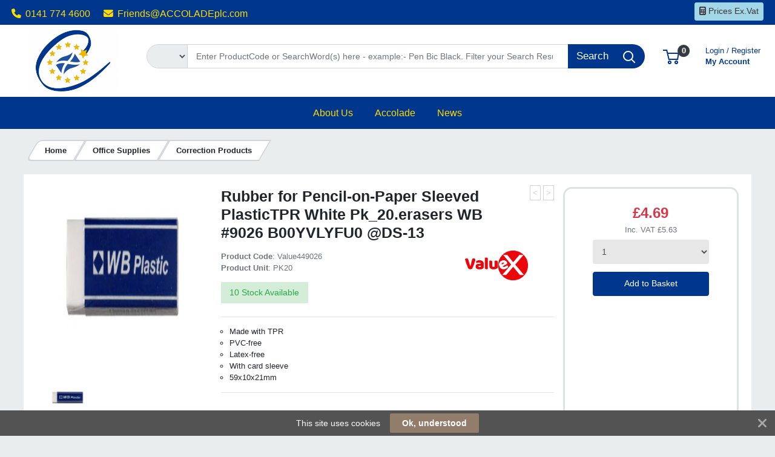

--- FILE ---
content_type: text/html; charset=UTF-8
request_url: https://www.office.limited/rubber-for-pencilonpaper-sleeved-tprplastic-eraser-white-pk20-wb-9026main-/pi/HAINE449026-2601422-0.html?sreq=
body_size: 24128
content:
<!DOCTYPE html>
<html lang="en" prefix="og: http://ogp.me/ns# fb: http://ogp.me/ns/fb# product: http://ogp.me/ns/product#" dir="ltr" >
<head>
 <meta charset="utf-8">
 <title>Rubber for PencilonPaper Sleeved PlasticTPR White Pk20.erasers WB 9026 B00YVLYFU | Accolade @ Office.Limited</title>
 <meta http-equiv="X-UA-Compatible" content="IE=edge">
 <meta name="viewport" content="width=device-width, initial-scale=1, minimum-scale=1, maximum-scale=1, user-scalable=no" />
 <meta name="twitter:card" content="summary"/>
 <meta name="twitter:title" content="Rubber for PencilonPaper Sleeved PlasticTPR White Pk20.erasers WB 9026 B00YVLYFU | Accolade @ Office.Limited" />
 <meta name="description" content="Rubber for Pencil-on-Paper Sleeved PlasticTPR White Pk_20.erasers WB #9026 B00YVLYFU0 @DS-13" />
 <meta name="keywords" content="rubber,for,pencil,paper,sleeved,plastictpr,white,erasers,9026,b00yvlyfu0,value449026,hainenko limited,pencil eraser,valuex,accesssories,correction products" />
 <meta name="robots" content="index,follow" />
 <meta name="apple-mobile-web-app-capable" content="yes" />
 <meta name="DCTERMS.publisher" content="Prima Software Ltd" />
 <meta name="DCTERMS.type" content="Text" />
 <meta name="DCTERMS.language" content="en" />
 <meta name="DCTERMS.identifier" content="https://www.office.limited/rubber-for-pencilonpaper-sleeved-plastictpr-white-pk20erasers-wb-9026-b00yvlyfu0-ds13/pi/Value449026-2601422-0.html" />
 <meta name="DCTERMS.date" content="2026-01-27T03:18:03+00:00" />
 <meta name="DCTERMS.creator" content="Prima Software Ltd" />
 <meta name="DCTERMS.format" content="text/html" />
 <meta name="DCTERMS.title" content="Rubber for PencilonPaper Sleeved PlasticTPR White Pk20.erasers WB 9026 B00YVLYFU | Accolade @ Office.Limited" />
 <meta name="MobileOptimized" content="width" />
 <meta name="HandheldFriendly" content="true" />
 <meta name="google-site-verification" content="-NGnFBV876EG7w0ydJp2GywhoFV7o-I64ZdyLJlCTKg"/>
 <meta property="og:site_name" content="Accolade @ Office.Limited" />
 <meta property="og:locale" content="en" />
 <meta property="og:type" content="product" />
 <meta property="og:description" content="Name: Rubber for Pencil-on-Paper Sleeved PlasticTPR White Pk_20.erasers WB #9026 B00YVLYFU0 @DS-13, Code: Value449026, Category: Correction Products" />
 <meta property="og:title" content="Rubber for Pencil-on-Paper Sleeved PlasticTPR White Pk_20.erasers WB #9026 B00YVLYFU0 @DS-13" />
 <meta property="og:url" content="https://www.office.limited/rubber-for-pencilonpaper-sleeved-plastictpr-white-pk20erasers-wb-9026-b00yvlyfu0-ds13/pi/Value449026-2601422-0.html" />
 <meta property="og:image" content="https://www.office.limitedhttps://dgduupz79pcvd.cloudfront.net/productimages/exertis/l/792500_wb_eraser.jpg" />
 <!-- Links/Stylesheets -->
 <link rel="preconnect" href="https://fonts.googleapis.com/" crossorigin>
 <link rel="dns-prefetch" href="https://fonts.googleapis.com/">
 <link rel="dns-prefetch" href="https://primagostatic.blob.core.windows.net/">
 <link rel="icon" href="/ws_content/images/favicon.png" type="image/png"/>
 <link rel="icon" type="image/x-icon" href="/ws_content/images/favicon.png" />
 <link rel="stylesheet" href="https://primagostatic.blob.core.windows.net/webstore/bootstrap/4.6.2/css/bootstrap.min.css">
 <link rel="stylesheet" type="text/css" media="screen" href="/assets/fontawesome/css/all.min.css" />
 <link rel="stylesheet" type="text/css" media="screen" href="/themes/default/stylesheet/responsive.min.css" />
 <link rel="stylesheet" type="text/css" media="screen" href="/themes/default/bootstrap/4.2.1/css/component-chosen.css" />
 <link rel="stylesheet" type="text/css" media="screen" href="/themes/default/stylesheet/stylesheet.min.css?1=5.0001" />
 <script type="application/ld+json">
 {
 "@context": "http://schema.org",
 "@type": "WebSite",
 "name": "www.office.limited",
 "url": "https://www.office.limited",
 "image": "https://www.office.limited/ws_content/custom/logo.png",
 "potentialAction": {
 "@type": "SearchAction",
 "target": "https://www.office.limited/product/list/?search_string={search_term_string}&fs=1",
 "query-input": "required name=search_term_string"
 }
 }
 </script>
 <script type="application/ld+json">
 {
 "@context": "http://schema.org",
 "@type": "Organization",
 "name": "Accolade @ Office.Limited",
 "url": "https://www.office.limited",
 "logo": "https://www.office.limited/ws_content/custom/logo.png"
  ,"address": {
 "@type": "PostalAddress",
 "streetAddress": "103 Burntbroom Street",
 "postalCode": "G33 4DZ",
 "addressLocality": "UK"
}  ,"contactPoint": {
 "@type": "ContactPoint",
 "contactType": "Customer Support",
 "telephone": "0141 774 4600",
 "email": "Friends@AC<span><\/span>COLADEplc.com"
}  }
 </script>
 <link rel="canonical" href="https://www.office.limited/rubber-for-pencilonpaper-sleeved-plastictpr-white-pk20erasers-wb-9026-b00yvlyfu0-ds13/pi/Value449026-2601422-0.html" /> <link rel="shortcut icon" href="/ws_content/images/favicon.png" type="image/x-icon"/>
 <link rel="alternate" href="/featured/rss/" title="Featured Products Feed" type="application/rss+xml" />

 <!-- Tabulator Stylesheets -->
 <link media="screen" href="https://primagostatic.blob.core.windows.net/webstore/tabulator/5.0.10/css/tabulator.min.css" rel="stylesheet">
 <link media="screen" href="https://primagostatic.blob.core.windows.net/webstore/tabulator/5.0.10/css/tabulator_bootstrap4.min.css" rel="stylesheet">

 <!-- CSS Styling Variables -->
 <style>
 :root {
 --header-min-height: 105px;
 --header-max-height: 125px;
 --side-nav-bar-width: 250px;
 --prima-black-color: #262d35;
 --prima-blue-color: #6fcbd1;
 --generic-light-color: #f8f9fa;
 --generic-dark-color: #212529;
 --generic-dark-grey-color: #6c757d;

 --bg-btn-color: #00368c;
 --bg-btn-hover: #00368c;
 --fg-btn-color: #ffffff;
 --bg-pbutton-color: #a2d7e8;
 --bg-pbtn-hover: #a2d7e8;
 --fg-pbutton-color: #403333;
 --bg-btn-border-color: #00368c;
 --bg-advertisement-color: #ffffff;
 --fg-advertisement-color: #212529;
 --bg-toplinks-color: #00368c;
 --fg-toplinks-color: #fddb03;
 --bg-header-color: #ffffff;
 --fg-header-color: #00368c;
 --bg-menu-color: #00368c;
 --fg-menu-color: #fddb03;
 --bg-menu-alt-color: #00368c;
 --bg-strap-color: #212529;
 --fg-strap-color: #ffffff;
 --bg-module-color: #2a6eda;
 --fg-module-color: #ffffff;
 --bg-footer1-color: #00368c;
 --fg-footer1-color: #fddb03;
 --selling-point-icon-color: #fff;
 --selling-point-title-color: #fff;
 --selling-point-subtext-color: #fff;
 --stock-msg-available-bg-color: #d4edd9;
 --stock-msg-available-fg-color: #28a745;
 --stock-msg-unavailable-bg-color: #f8d6d9;
 --stock-msg-unavailable-fg-color: #dc3545;
 --stock-msg-unknown-bg-color: #d1ecf1;
 --stock-msg-unknown-fg-color: #17a2b8;

  }

       #header-search-topclass {
       border-top-left-radius: 50px!important;
       border-bottom-left-radius: 50px!important;
       font-size: 15px!important;
      }
 @media only screen and (max-width: 500px) {
 #header-search-topclass {
  font-size: 18px!important;
 }
 #search-text {
  display: none;
 }
 }
 .primago-search-bar-btn-colors {
 border-top-right-radius: 50px!important;
 border-bottom-right-radius: 50px!important;
 }
 
  #verticalNavigationBar, .primago-vn-delivery-address-btn {
  display: none !important;
  visibility: hidden !important;
 }
 #horizontalNavigationBar, .primago-hn-delivery-address-btn {
  display: block !important;
  visibility: unset !important;
 }
 
  .bg-light {
  background-color: #eaeded !important;
  }
 .dropdown-header {
 color: var(--fg-header-color) !important;
 font-size: 18px;
 }

 @media (max-width: 992px) and (min-width: 800px) {
 .container, .container-sm, .container-md, .container-lg {
  max-width: 1200px!important;
 }
 }

 @media (min-width: 992px) {
 .container, .container-sm, .container-md, .container-lg {
  max-width: 1200px;
 }
 }

 @media (min-width: 1200px) {
 .container, .container-sm, .container-md, .container-lg, .container-xl {
  max-width: 1200px;
 }
 }
 @media (min-width: 1250px) {
 .container, .container-sm, .container-md, .container-lg, .container-xl {
  max-width: 1240px;
 }
 }
 @media (min-width: 1300px) {
 .container, .container-sm, .container-md, .container-lg, .container-xl {
  max-width: 1290px;
 }
 }
 @media (min-width: 1350px) {
 .container, .container-sm, .container-md, .container-lg, .container-xl {
  max-width: 1340px;
 }
 }
 @media (min-width: 1400px) {
 .container, .container-sm, .container-md, .container-lg, .container-xl {
  max-width: 1380px;
 }
 }
 @media (min-width: 1450px) {
 .container, .container-sm, .container-md, .container-lg, .container-xl {
  max-width: 1420px;
 }
 }
 @media (min-width: 1500px) {
 .container, .container-sm, .container-md, .container-lg, .container-xl {
  max-width: 1480px;
 }
 }
 @media (min-width: 1550px) {
 .container, .container-sm, .container-md, .container-lg, .container-xl {
  max-width: 1540px;
 }
 }
 @media (min-width: 1600px) {
 .container, .container-sm, .container-md, .container-lg, .container-xl {
  max-width: 1580px;
 }
 }
 @media (min-width: 1800px) {
 .container, .container-sm, .container-md, .container-lg, .container-xl {
  max-width: 1680px;
 }
 }
 @media (min-width: 2000px) {
 .container, .container-sm, .container-md, .container-lg, .container-xl {
  max-width: 1800px;
 }
 }
 @media (min-width: 2500px) {
 .container, .container-sm, .container-md, .container-lg, .container-xl {
  max-width: 1900px;
 }
 }
 @media (min-width: 3000px) {
 .container, .container-sm, .container-md, .container-lg, .container-xl {
  max-width: 2000px;
 }
 }
  ::-webkit-scrollbar {
 width: 10px;
 }
 ::-webkit-scrollbar-track {
 background: #d5d8dbb8;
 border-radius: 6px;
 }
 ::-webkit-scrollbar-thumb {
 background: #5c606480;
 border-radius: 6px;
 }

 .productInfoLoader {
 position: relative;
 height: 164px;
 }
 .productInfoLoader::before , .productInfoLoader::after {
 content: '';
 position: absolute;
 width: 40px;
 height: 40px;
 background-color: #0000008a;
 left: 50%;
 top: 50%;
 animation: rotate 1s ease-in infinite;
 }
 .productInfoLoader::after {
 width: 20px;
 height: 20px;
 background-color: #00800094;
 animation: rotate 1s ease-in infinite, moveY 1s ease-in infinite ;
 }

 .flex-sm-fill.active
 {
 background: unset!important;
 border-bottom: 2px solid var(--bg-btn-color);
 border-radius: 1px;
 }

 .nav.nav-pills.flex-column
 {
 border-bottom: 1px solid #8080804d;
 }

 .make_default_button
 {
 width: 120px;
 }

 @keyframes moveY {
 0% , 100% {top: 10%}
 45% , 55% {top: 59%}
 60% {top: 40%}
 }
 @keyframes rotate {
 0% { transform: translate(-50%, -100%) rotate(0deg) scale(1 , 1)}
 25%{ transform: translate(-50%, 0%) rotate(180deg) scale(1 , 1)}
 45% , 55%{ transform: translate(-50%, 100%) rotate(180deg) scale(3 , 0.5)}
 60%{ transform: translate(-50%, 100%) rotate(180deg) scale(1, 1)}
 75%{ transform: translate(-50%, 0%) rotate(270deg) scale(1 , 1)}
 100%{ transform: translate(-50%, -100%) rotate(360deg) scale(1 , 1)}
 }

 .bg-transparent
 {
 background: transparent;
 color: transparent;
 }

 </style>
 <!-- Primago Stylesheets -->
 <link href="/themes/default/stylesheet/primago/shared.css?v=1.5020" rel="stylesheet">
 <link href="/themes/default/stylesheet/primago/header.css?v=1.5037" rel="stylesheet">
 <link href="/themes/default/stylesheet/primago/navigation.css?v=1.5019" rel="stylesheet">
 <link href="/themes/default/stylesheet/primago/modules.css?v=1.5018" rel="stylesheet">
 <link href="/themes/default/stylesheet/primago/footer.css?v=1.5001" rel="stylesheet">
 <link href="/themes/default/stylesheet/primago/product-filter.css?v=1.5000" rel="stylesheet">
 <link href="/themes/default/stylesheet/primago/product-details.css?v=1.5001" rel="stylesheet">
 <link href="/themes/default/stylesheet/primago/product-listing.css?v=1.5019" rel="stylesheet">
 <link href="/themes/default/stylesheet/primago/mobile-friendly.css?v=1.5016" rel="stylesheet">
 <link href="/themes/default/stylesheet/primago/cart.css?v=1.5004" rel="stylesheet">
 <link href="/themes/default/stylesheet/primago/account-dashboard.css?v=1.5000" rel="stylesheet">
 <link href="/themes/default/stylesheet/primago/blog.css?v=1.5004" rel="stylesheet">

 <link rel="stylesheet" type="text/css" media="all" href="https://fonts.googleapis.com/css?family=Roboto%3A300%7C400%7C600%7C700%7C800"/>
 <link rel="stylesheet" type="text/css" media="screen" href="/ws_content/themes/primago/stylesheet/stylesheet.css?v=e6cfe65227009efccec667ed7c814b3f668580ad61d72d8b9e054bd36f582ee9"/>
 <link rel="stylesheet" type="text/css" media="print" href="https://primagostatic.blob.core.windows.net/webstore/stylesheet/print.min.css?v=1.0001"/>
 <link rel="stylesheet" type="text/css" media="screen" href="https://primagostatic.blob.core.windows.net/webstore/javascript/ui/1.11.4/themes/ui-lightness/jquery-ui.min.css?v=1.0001"/>
 <link rel="stylesheet" type="text/css" media="screen" href="https://primagostatic.blob.core.windows.net/webstore/javascript/colorbox/colorbox.min.css?v=1.0001"/>
 <link rel="stylesheet" type="text/css" media="screen" href="https://primagostatic.blob.core.windows.net/webstore/stylesheet/nivo.min.css?v=1.0001"/>
 <link rel="stylesheet" type="text/css" media="screen" href="https://primagostatic.blob.core.windows.net/webstore/stylesheet/allcarousel.min.css?v=1.0002"/>
 
 
 <script>
 (function(i,s,o,g,r,a,m){i['GoogleAnalyticsObject']=r;i[r]=i[r]||function(){
 (i[r].q=i[r].q||[]).push(arguments)},i[r].l=1*new Date();a=s.createElement(o),
 m=s.getElementsByTagName(o)[0];a.async=1;a.src=g;m.parentNode.insertBefore(a,m)
 })(window,document,'script','//www.google-analytics.com/analytics.js','ga');

 ga('create', 'UA-8154267-9', 'auto');
 ga('send', 'pageview');

</script> 
 <!-- Essential JavaScript -->
 <script type="text/javascript" src="https://primagostatic.blob.core.windows.net/webstore/javascript/jquery-3.7.1.min.js"></script>
 <script type="text/javascript" src="https://primagostatic.blob.core.windows.net/webstore/javascript/prima.js?v=1.001"></script>
 <script type="text/javascript" src="https://primagostatic.blob.core.windows.net/webstore/javascript/prima/core.js?v=1.000"></script>
 <script type="text/javascript" src="https://primagostatic.blob.core.windows.net/webstore/javascript/prima/address.js?v=1.000"></script>
 <script type="text/javascript" src="https://primagostatic.blob.core.windows.net/webstore/javascript/prima/checkout.js?v=1.000"></script>
 <script type="text/javascript" src="https://primagostatic.blob.core.windows.net/webstore/javascript/prima/department.js?v=1.000"></script>
 <script type="text/javascript" src="https://primagostatic.blob.core.windows.net/webstore/javascript/prima/information.js?v=1.000"></script>
 <script type="text/javascript" src="https://primagostatic.blob.core.windows.net/webstore/javascript/prima/menu.js?v=1.000"></script>
 <script type="text/javascript" src="https://primagostatic.blob.core.windows.net/webstore/javascript/prima/module.js?v=1.000"></script>
 <script type="text/javascript" src="https://primagostatic.blob.core.windows.net/webstore/javascript/prima/order.js?v=1.000"></script>
 <script type="text/javascript" src="https://primagostatic.blob.core.windows.net/webstore/javascript/prima/orderpad.js?v=1.000"></script>
 <script type="text/javascript" src="https://primagostatic.blob.core.windows.net/webstore/javascript/prima/page.js?v=1.000"></script>
 <script type="text/javascript" src="https://primagostatic.blob.core.windows.net/webstore/javascript/prima/product.js?v=1.000"></script>
 <script type="text/javascript" src="https://primagostatic.blob.core.windows.net/webstore/javascript/prima/printer.js?v=1.000"></script>
 <script type="text/javascript" src="https://primagostatic.blob.core.windows.net/webstore/javascript/prima/user.js?v=1.000"></script>
 <script type="text/javascript" src="https://primagostatic.blob.core.windows.net/webstore/javascript/prima/help.js?v=1.000"></script>
 <script type="text/javascript" src="https://primagostatic.blob.core.windows.net/webstore/javascript/chosen/chosen-1.8.7.js"></script>
 <script type="text/javascript" src="https://primagostatic.blob.core.windows.net/webstore/javascript/ui/jquery-ui-1.12.1.custom/jquery-ui.js"></script>
 <script src="https://cdnjs.cloudflare.com/ajax/libs/popper.js/1.14.7/umd/popper.min.js" integrity="sha384-UO2eT0CpHqdSJQ6hJty5KVphtPhzWj9WO1clHTMGa3JDZwrnQq4sF86dIHNDz0W1" crossorigin="anonymous"></script>
 <script src="https://primagostatic.blob.core.windows.net/webstore/bootstrap/4.6.2/js/bootstrap.js"></script>
 <script type="text/javascript" src="https://primagostatic.blob.core.windows.net/webstore/javascript/colorbox/jquery.colorbox-min.js"></script>
 <script type="text/javascript" src="https://primagostatic.blob.core.windows.net/webstore/javascript/jquery.nivo.min.js"></script>
 <script type="text/javascript" src="https://primagostatic.blob.core.windows.net/webstore/javascript/jquery.other.min.js"></script>
 <script type="text/javascript" src="https://primagostatic.blob.core.windows.net/webstore/javascript/common.js?v=1.5047"></script>
 <script type="text/javascript" src="https://primagostatic.blob.core.windows.net/webstore/javascript/primago/module-load.js?v=1.5013"></script>

 <!-- Tabulator JS -->
 <script type="text/javascript" src="https://primagostatic.blob.core.windows.net/webstore/tabulator/5.0.10/js/tabulator.min.js"></script>
 <script type="text/javascript" src="https://primagostatic.blob.core.windows.net/webstore/tabulator/5.0.10/js/jquery_wrapper.js"></script>
 <script type="text/javascript" src="https://primagostatic.blob.core.windows.net/webstore/tabulator/5.0.10/js/luxon.js"></script>

 
 <!-- Trust Pilot Script -->
 
 <!-- Primago JS -->
 <script type="text/javascript" src="https://primagostatic.blob.core.windows.net/webstore/javascript/primago/shared.js?v=1.5013"></script>
 <script type="text/javascript" src="https://primagostatic.blob.core.windows.net/webstore/javascript/primago/tabulator.js?v=1.5001"></script>
 <script type="text/javascript" src="https://primagostatic.blob.core.windows.net/webstore/javascript/primago/product-listing.js?v=1.5010"></script>
 </head>

<body class="bg-light p-0" data-render-progressive="false">
<!-- Offer Popup Modal -->

<div class="cookiemsg gwogox2 g4rlbzc" id="g8md1p8">
 <style media="print" type="text/css">#g8md1p8 {
 display: none !important
 }</style>
 <style media="handheld,screen,projection,tv" type="text/css">#g8md1p8 {
 margin: 0;
 padding: 0;
 border: 0;
 box-sizing: content-box !important;
 box-shadow: none;
 background-clip: padding-box !important;
 line-height: 1.2;
 vertical-align: middle;
 text-align: left;
 font-weight: 400;
 font-family: "Helvetica Neue", Helvetica, Arial, sans-serif;
 font-style: normal;
 letter-spacing: normal;
 text-shadow: none;
 text-transform: none;
 float: none;
 z-index: 2147483635;
 -webkit-font-smoothing: subpixel-antialiased;
 -webkit-tap-highlight-color: rgba(0, 0, 0, 0);
 filter: none
 }

 #g8md1p8 a, #g8md1p8 b, #g8md1p8 div, #g8md1p8 em, #g8md1p8 form, #g8md1p8 h1, #g8md1p8 i, #g8md1p8 img, #g8md1p8 label, #g8md1p8 li, #g8md1p8 ol, #g8md1p8 p, #g8md1p8 span, #g8md1p8 strong, #g8md1p8 u, #g8md1p8 ul {
 margin: 0;
 padding: 0;
 border: 0;
 border-radius: 0;
 vertical-align: inherit;
 width: auto;
 height: auto;
 min-width: 0;
 min-height: 0;
 max-width: none;
 max-height: none;
 text-shadow: none !important;
 box-shadow: none !important;
 font-family: inherit;
 line-height: inherit;
 letter-spacing: normal;
 color: inherit;
 background-color: transparent;
 position: static;
 font-size: inherit;
 font-weight: inherit;
 font-style: inherit;
 text-transform: inherit;
 text-decoration: inherit;
 text-align: inherit;
 float: none;
 outline: 0;
 -webkit-tap-highlight-color: rgba(0, 0, 0, 0)
 }

 #g8md1p8 a, #g8md1p8 a:active, #g8md1p8 a:focus {
 -webkit-tap-highlight-color: rgba(0, 0, 0, 0);
 text-decoration: none
 }

 #g8md1p8 img {
 display: block
 }

 #g8md1p8 .g-hw64dz {
 vertical-align: baseline;
 line-height: 1.35
 }

 #g8md1p8 .g-hw64dz b, #g8md1p8 .g-hw64dz strong {
 font-weight: 700
 }

 #g8md1p8 .g-hw64dz em, #g8md1p8 .g-hw64dz i {
 font-style: italic
 }

 #g8md1p8 .g-hw64dz u {
 text-decoration: underline
 }

 #g8md1p8 .g-hw64dz p {
 margin: 0 0 10px 0
 }

 #g8md1p8 .g-hw64dz a {
 text-decoration: underline
 }

 #g8md1p8 .g-hw64dz.gn12gd9 {
 display: inline;
 white-space: nowrap;
 margin: 0;
 padding: 0
 }

 #g8md1p8 .g-hw64dz.gn12gd9 * {
 white-space: nowrap;
 display: inline;
 margin: 0;
 padding: 0
 }

 #g8md1p8 ::-webkit-input-placeholder {
 color: #cacaca !important;
 text-overflow: ellipsis !important;
 opacity: 1;
 overflow: hidden;
 white-space: nowrap;
 vertical-align: middle;
 font-size: 14px;
 text-align: left;
 font-weight: 400;
 position: static
 }

 #g8md1p8 :-moz-placeholder, #g8md1p8 ::-moz-placeholder {
 color: #cacaca !important;
 text-overflow: ellipsis !important;
 opacity: 1;
 overflow: hidden;
 white-space: nowrap;
 vertical-align: middle;
 font-size: 14px;
 text-align: left;
 font-weight: 400;
 position: static
 }

 #g8md1p8 input:-ms-input-placeholder {
 color: #cacaca !important;
 text-overflow: ellipsis !important;
 opacity: 1;
 overflow: hidden;
 white-space: nowrap;
 vertical-align: middle;
 font-size: 14px;
 text-align: left;
 font-weight: 400;
 position: static
 }

 #g8md1p8 [placeholder] {
 text-overflow: ellipsis
 }

 #g8md1p8 input:-moz-placeholder, #g8md1p8 input:-ms-input-placeholder, #g8md1p8 input::-moz-placeholder {
 text-overflow: ellipsis
 }

 #g8md1p8 input, #g8md1p8 input:focus, #g8md1p8 select, #g8md1p8 select:focus, #g8md1p8 textarea, #g8md1p8 textarea:focus {
 margin: 0 !important;
 padding: 0;
 border: 0;
 text-align: left !important;
 border-radius: 3px !important;
 background: 0 0;
 vertical-align: middle;
 width: auto !important;
 height: auto !important;
 min-width: 0;
 min-height: 0;
 max-width: none;
 max-height: none;
 text-shadow: none !important;
 box-shadow: none !important;
 font-family: "Helvetica Neue", Helvetica, Arial, sans-serif !important;
 background-clip: padding-box !important;
 line-height: 1 !important;
 letter-spacing: normal !important;
 outline: 0 none !important;
 font-size: 14px !important;
 float: none
 }

 #g8md1p8 button, #g8md1p8 input[type=submit] {
 margin: 0;
 padding: 0;
 background: 0 0;
 width: auto;
 height: auto;
 text-shadow: none !important;
 box-shadow: none !important;
 font-family: "Helvetica Neue", Helvetica, Arial, sans-serif;
 line-height: 1;
 letter-spacing: normal;
 float: none;
 font-weight: 700;
 text-decoration: none;
 display: inline-block;
 text-align: center;
 border-radius: 2px;
 vertical-align: middle;
 cursor: pointer;
 background-image: none;
 border: 0;
 white-space: nowrap;
 outline: 0;
 font-family: inherit;
 text-transform: none;
 overflow: visible
 }

 #g8md1p8 button:active, #g8md1p8 button:disabled, #g8md1p8 button:focus, #g8md1p8 button:hover, #g8md1p8 input[type=submit]:active, #g8md1p8 input[type=submit]:disabled, #g8md1p8 input[type=submit]:focus, #g8md1p8 input[type=submit]:hover {
 outline: 0;
 text-decoration: none
 }

 #g8md1p8 button::-moz-focus-inner, #g8md1p8 input[type=submit]::-moz-focus-inner {
 padding: 0;
 border: 0
 }

 #g8md1p8 textarea {
 line-height: 1.2;
 overflow: auto;
 resize: none !important
 }

 #g8md1p8 input:-webkit-autofill, #g8md1p8 textarea:-webkit-autofill {
 background-color: transparent !important;
 -webkit-box-shadow: 0 0 0 1000px #fff inset !important
 }

 #g8md1p8 * {
 box-sizing: content-box !important;
 filter: none
 }

 #g8md1p8 .gsbghjc {
 padding: 0 20px
 }

 #g8md1p8 {
 color: #ffffff !important;
 background: #535353 !important;
 display: block;
 white-space: nowrap !important;
 overflow: hidden;
 padding: 5px 42px !important;
 text-align: center !important;
 left: 0;
 right: 0;
 position: fixed;
 font-size: 0
 }

 #g8md1p8 a, #g8md1p8 a:active, #g8md1p8 a:focus, #g8md1p8 a:hover, #g8md1p8 button, #g8md1p8 button:active, #g8md1p8 button:focus, #g8md1p8 button:hover, #g8md1p8 div, #g8md1p8 input, #g8md1p8 input:active, #g8md1p8 input:focus, #g8md1p8 label, #g8md1p8 span, #g8md1p8 textarea, #g8md1p8 textarea:active, #g8md1p8 textarea:focus {
 color: inherit
 }

 #g8md1p8.g-hriyzs {
 transition: top .5s cubic-bezier(.455, .03, .515, .955);
 top: -42px
 }

 .g-g7128z#g8md1p8.g-hriyzs {
 transition: none !important
 }

 #g8md1p8.g-hriyzs.g4rlbzc {
 top: 0
 }

 #g8md1p8.gwogox2 {
 transition: bottom .5s cubic-bezier(.455, .03, .515, .955);
 bottom: -42px
 }

 .g-g7128z#g8md1p8.gwogox2 {
 transition: none !important
 }

 #g8md1p8.gwogox2.g4rlbzc {
 bottom: 0
 }

 #g8md1p8.gszk5sv {
 position: absolute
 }

 #g8md1p8.g-lyt3k1 {
 position: fixed !important
 }

 #g8md1p8 .g-26ajbx {
 font-family: gsc !important;
 font-style: normal !important;
 font-weight: 400 !important;
 line-height: 1;
 vertical-align: middle;
 display: inline-block;
 background-color: transparent;
 -webkit-font-smoothing: antialiased;
 -moz-osx-font-smoothing: grayscale;
 font-size: 22px;
 height: 30px;
 width: 30px;
 text-indent: 0 !important;
 top: 0 !important;
 left: 0 !important;
 padding: 6px;
 z-index: -1;
 position: absolute;
 display: block !important;
 text-decoration: none !important
 }

 #g8md1p8 .g-26ajbx:before {
 color: inherit !important;
 font-family: gsc !important;
 font-style: inherit !important;
 font-weight: inherit !important;
 vertical-align: baseline !important;
 background-color: inherit !important
 }

 #g8md1p8 .g-26ajbx:before {
 content: "\e809"
 }

 #g8md1p8 .g-26ajbx:before {
 background: #ffffff !important;
 color: #535353 !important;
 border-radius: 50%;
 padding: 4px;
 display: block
 }

 #g8md1p8 .g-26ajbx:active, #g8md1p8 .g-26ajbx:focus, #g8md1p8 .g-26ajbx:hover {
 outline: 0;
 text-decoration: none
 }

 #g8md1p8 .gjyes6w {
 color: #ffffff !important;
 font-family: FontAwesome !important;
 font-style: normal !important;
 font-weight: 400 !important;
 line-height: 1;
 vertical-align: middle;
 display: inline-block;
 background-color: transparent;
 -webkit-font-smoothing: antialiased;
 -moz-osx-font-smoothing: grayscale;
 font-size: 22px;
 height: 22px;
 width: 22px;
 transition: transform .2s, opacity .2s !important;
 -ms-transform-origin: center center;
 transform-origin: center center;
 opacity: .5;
 cursor: pointer;
 position: absolute;
 z-index: 2147483637;
 padding: 10px;
 right: 0;
 top: 0
 }

 #g8md1p8 .gjyes6w:before {
 color: inherit !important;
 font-family: FontAwesome !important;
 font-style: inherit !important;
 font-weight: inherit !important;
 vertical-align: baseline !important;
 background-color: inherit !important
 }

 #g8md1p8 .gjyes6w:before {
 content: "\f00d";
 /*content: "\e81c"*/
 }

 #g8md1p8 .gjyes6w:hover {
 opacity: 1;
 -ms-transform: rotate(90deg);
 transform: rotate(90deg)
 }

 #g8md1p8 .glaciyh {
 font-size: 14px;
 line-height: 32px;
 display: inline-block;
 word-wrap: normal;
 overflow: hidden;
 text-overflow: ellipsis;
 white-space: nowrap;
 max-width: 60%;
 max-width: calc(100% - 357px);
 margin-right: 16px
 }

 #g8md1p8 .gsbghjc {
 text-decoration: none;
 display: inline-block;
 text-align: center;
 border-radius: 2px;
 vertical-align: middle;
 cursor: pointer;
 background-image: none;
 border: 0;
 outline: 0;
 font-family: inherit;
 text-transform: none;
 overflow: visible;
 color: #ffffff !important;
 background: #927d6a !important;
 transition: background-color .2s ease-out !important;
 line-height: 32px;
 font-size: 14px;
 font-weight: 700;
 max-width: 317px;
 word-wrap: normal;
 overflow: hidden;
 text-overflow: ellipsis;
 white-space: nowrap
 }

 #g8md1p8 .gsbghjc:active, #g8md1p8 .gsbghjc:disabled, #g8md1p8 .gsbghjc:focus, #g8md1p8 .gsbghjc:hover {
 outline: 0;
 text-decoration: none
 }

 #g8md1p8 .gsbghjc::-moz-focus-inner {
 padding: 0;
 border: 0
 }

 #g8md1p8 .gsbghjc:active, #g8md1p8 .gsbghjc:hover {
 background: #9d8a79 !important;
 color: #ffffff !important
 }</style>
 <span class="glaciyh ">This site uses cookies</span><a class="gsbghjc " data-track="action" onclick="$.ajax('/common/cookieok/?nm=1');$('.cookiemsg').remove(); return false" href="#"> Ok, understood</a><span
 class="gjyes6w" onclick="$('.cookiemsg').remove()"></span></div>

<!-- HEADER -->
<div class="primago-header-bg-color p-0">

 <!-- ADVERTISING BAR -->
 <!-- TOP LINKS -->
 <div class="primago-toplinks-bg-color ml-auto mr-auto" style="display: block">
 <div class="d-flex pb-1">
 <div class="d-flex col-md-7">
  
   <div class="m-1">
  <a href="tel:01417744600" class="d-block pt-2 pr-3">
  <i class="fa fa-phone mr-1"></i>
  0141 774 4600  </a>
  </div>
    <div class="m-1">
  <a href="mailto:Friends@ACCOLADEplc.com" rel="nofollow" class="d-block pt-2 pr-3">
  <i class="fa fa-envelope mr-1"></i>
  Friends@ACCOLADEplc.com  </a>
  </div>
   </div>
 <div class="d-flex col-md-5 justify-content-end align-items-center">
  
   <div class="m-1">
  <a class="primago-toplinks-btns btn-secondary btn btn-sm" href="/user/setting_inc_vat/">
  <i class="fa fa-calculator"></i>
  Prices Ex.Vat  </a>
  </div>
   <!---->
  <!--  -->
  <!-- HORIZONTAL NAVIGATION - DELIVERY ADDRESS -->
   <!-- MOBILE - ACCOUNT -->
   <div>
  <a href="/user/logon/" class="primago-account-mobile-btn btn btn-sm pr-0 width-fit m-1" aria-label="My Account" data-nav-role="signin" rel="nofollow" data-toggle="modal" data-target="#loginmodal">
  <svg class="primago-header-icons-sizing" focusable="false" role="presentation" viewBox="0 0 20 22">
   <path stroke="currentColor" stroke-width="2" fill="none" d="M10 13c2.82 0 5.33.64 6.98 1.2A3 3 0 0 1 19 17.02V21H1v-3.97a3 3 0 0 1 2.03-2.84A22.35 22.35 0 0 1 10 13zm0 0c-2.76 0-5-3.24-5-6V6a5 5 0 0 1 10 0v1c0 2.76-2.24 6-5 6z"></path>
  </svg> Login
  </a>
  </div>
   <!-- MOBILE - CART -->
  <div>
  <a href="/basket/" rel="nofollow" class="primago-cart-mobile-btn btn btn-sm m-1">
   <span>
   <svg focusable="false" class="primago-header-icons-sizing" viewBox="0 0 27 24" role="presentation">
    <g transform="translate(0 1)" stroke-width="2" stroke="currentColor" fill="none" fill-rule="evenodd">
    <circle stroke-linecap="square" cx="11" cy="20" r="2"></circle>
    <circle stroke-linecap="square" cx="22" cy="20" r="2"></circle>
    <path d="M7.31 5h18.27l-1.44 10H9.78L6.22 0H0"></path>
    </g>
   </svg>
   <span class="primago-cart-mobile-count primago-cart-count-icon-sizing justify-content-center align-items-center position-absolute bg-dark text-white d-inline-flex font-weight-bold"><span id="cartMobileTotal"></span></span>
   </span>
  </a>
  </div>
   
   </div>
 </div>
 </div>
 <!-- HEADER MAIN BAR -->
 <header>
  <div class="p-container ml-auto mr-auto">
 <div class="primago-header-container d-flex align-items-center justify-content-center mt-2 mb-2">
  <!-- LOGO -->
  <div class="col-lg-2 order-0">
  <a class="d-flex justify-content-center" href="/">
  <img class="primago-company-logo-sizing w-auto " id="companyLogo" src="https://www.office.limited/ws_content/custom/logo.png?1769483883" title="Accolade @ Office.Limited" alt="Accolade @ Office.Limited Logo">
  </a>
  </div>
  <!-- CONTACT DETAILS -->
   <!-- SEARCH -->
  <div class="col-lg-8 order-3">
  <form id="search3" action="/product/list/" role="search" class="" accept-charset='utf-8'>
  <div class="form-group mb-0">
   <div class="input-group primago-search-bar-border-color">
   <div class="input-group-prepend">
   <select class="bg-light form-control pr-0 mb-0" name="topclass" id="header-search-topclass">
    <option value="">All</option>
       </select>
   </div>
   <input name="search_string" id="search_focus" class="border-1 h-100 pl-3 form-control" type="search" aria-label="Search" placeholder="Enter ProductCode or SearchWord(s) here - example:- Pen Bic Black. Filter your Search Results in 'Categories' column or use 'Search Within' box" value="" autocomplete="off">
   <div class="input-group-append">
   <button type="submit" class="primago-search-bar-btn-colors btn pl-3 pr-3 rounded-right border-0" aria-label="Search">
    <span id="search-text" style="font-size: 17px">Search</span>
    <svg focusable="false" class="primago-search-bar-icon-sizing">
    <g stroke-width="2" stroke="currentColor" fill="none" fill-rule="evenodd">
    <path d="M19 19l-5-5" stroke-linecap="square"></path>
    <circle cx="8.5" cy="8.5" r="7.5"></circle>
    </g>
    </svg>
   </button>
   </div>
   </div>

  </div>
  <div class="dropdown">
   <div id="search_results3" class="w-100 dropdown-menu hide"></div>
  </div>
  <input type="hidden" name="fs" value="1"/>
  <p class="info"></p>

  </form>
  </div>
  <!-- VOUCHER -->
   <!-- ACCOUNT -->
  <div class="primago-account-icon-sizing mb-3 col-lg-1 order-6">
    <a href="/user/logon/" class="font-weight-bold" aria-label="My Account" data-nav-role="signin" rel="nofollow" data-toggle="modal" data-target="#loginmodal">
   <span class="primago-account-title-sizing d-block font-weight-normal text-truncate">
    Login
       / Register
       </span>
  My Account
  </a>
   </div>
  <!-- CART -->
  <div class="primago-cart-icon-sizing mb-3 col-lg-1 order-5">
  <a id="basketCart" class="p-basket-cart-link pg-header-item-text" role="button" onclick="showBasketDiv()">
  <span>
  <svg focusable="false" class="primago-header-icons-sizing" viewBox="0 0 27 24" role="presentation">
   <g transform="translate(0 1)" stroke-width="2" stroke="currentColor" fill="none" fill-rule="evenodd">
    <circle stroke-linecap="square" cx="11" cy="20" r="2"></circle>
    <circle stroke-linecap="square" cx="22" cy="20" r="2"></circle>
    <path d="M7.31 5h18.27l-1.44 10H9.78L6.22 0H0"></path>
   </g>
  </svg>
  <span id="cartCount" class="primago-cart-count-icon-sizing justify-content-center align-items-center position-absolute bg-dark text-white d-inline-flex font-weight-bold">0</span>
  </span>
  </a>
  </div>

  <div id="basketSideNav" style="display: none"></div>

 </div>
 </div>

 
 <script>

 function resize_search_topclass()
 {
  var $obj = $('#header-search-topclass');
  var text = $obj.find('option:selected').text()
  var $aux = $('<select/>').append($('<option/>').text(text))
  $obj.after($aux)
  $obj.width($aux.width()+35)
  $aux.remove()
 }
 $(function(){
  $('#header-search-topclass').change(resize_search_topclass);
  resize_search_topclass();
 })
 var arr = [];
 var image_arr = [];
 var thumb_arr = [];
 var sku_arr = [];

 function removeDuplicates(arr) {
  return arr.filter((item,index) => arr.indexOf(item) === index);
 }

 function store_pgnumb(pgnumb,image,thumb,sku)
 {
  var cookie = getCoookie('pgnumbcookie');
  var html = '';
  if(!cookie) {
  if (document.getElementById('compareProductItem_'+pgnumb).checked) {
  arr.push(pgnumb);
  image_arr.push(image);
  thumb_arr.push(thumb);
  sku_arr.push(sku);
  } else {
  const index = arr.indexOf(pgnumb);
  const index_img = image_arr.indexOf(image);
  const index_thumb = thumb_arr.indexOf(thumb);
  const index_sku = sku_arr.indexOf(sku);
  if (index > -1) {
   arr.splice(index, 1);
  }
  if (index_img > -1) {
   image_arr.splice(index_img, 1);
  }
  if (index_thumb > -1) {
   thumb_arr.splice(index_thumb, 1);
  }
  if (index_sku > -1) {
   sku_arr.splice(index_sku, 1);
  }
  }
  var json_str = JSON.stringify(arr);
  var json_str_image = JSON.stringify(image_arr);
  var json_str_thumb = JSON.stringify(thumb_arr);
  var json_str_sku = JSON.stringify(sku_arr);
  setCoookie('pgnumbcookie', json_str,1);
  setCoookie('imagecookie', json_str_image,1);
  setCoookie('thumbcookie', json_str_thumb,1);
  setCoookie('skucookie', json_str_sku,1);
  } else {
  var pgnumbs = getCoookie('pgnumbcookie');
  var images = getCoookie('imagecookie');
  var thumbs = getCoookie('thumbcookie');
  var skus = getCoookie('skucookie');
  var pgarray = JSON.parse(pgnumbs);
  var imagearray = JSON.parse(images);
  var thumbarray = JSON.parse(thumbs);
  var skuarray = JSON.parse(skus);

  if (document.getElementById('compareProductItem_'+pgnumb).checked) {
  pgarray.push(pgnumb);
  imagearray.push(image);
  thumbarray.push(thumb);
  skuarray.push(sku);
  } else {
  const index_pg = pgarray.indexOf(pgnumb);
  const index_img = imagearray.indexOf(image);
  const index_thumb = thumbarray.indexOf(thumb);
  const index_sku = skuarray.indexOf(sku);
  if (index_pg > -1) {
   pgarray.splice(index_pg, 1);
  }
  if (index_img > -1) {
   imagearray.splice(index_img, 1);
  }
  if (index_thumb > -1) {
   thumbarray.splice(index_thumb, 1);
  }
  if (index_sku > -1) {
   skuarray.splice(index_sku, 1);
  }
  }

  var pgs = JSON.stringify(pgarray);
  var imgs = JSON.stringify(imagearray);
  var thums = JSON.stringify(thumbarray);
  var skuu = JSON.stringify(skuarray);
  setCoookie('pgnumbcookie', pgs,1);
  setCoookie('imagecookie', imgs,1);
  setCoookie('thumbcookie', thums,1);
  setCoookie('skucookie', skuu,1);
  }
  var pgArray = getCoookie('pgnumbcookie');
  var imgArray = getCoookie('imagecookie');
  var thumbArray = getCoookie('thumbcookie');
  var skuArray = getCoookie('skucookie');

  var ids = JSON.parse(pgArray);
  var Imgs = JSON.parse(imgArray);
  var Thumbs = JSON.parse(thumbArray);
  var Skus = JSON.parse(skuArray);

  var PgArray = removeDuplicates(ids);
  var ImgArray = removeDuplicates(Imgs);
  var ThumbsArray = removeDuplicates(Thumbs);
  var SkuArray = removeDuplicates(Skus);

  if(PgArray.length >= 1) {
  $('.product-compare').show();
  } else {
  $('.product-compare').hide();
  }

  if(PgArray.length === 4) {
  $('input[class="compare-product-checkbox"]:checkbox').not(":checked").prop("disabled", true);
  } else {
  $('input[class="compare-product-checkbox"]:checkbox').not(":checked").prop("disabled", false);
  }
  $('.comp-prods-div').html();
  var ii = 0;
  html += '<h4 style="text-decoration: underline">Product Compare</h4>';
  html += '<div class="d-flex">';
  for (let i = 0; i < PgArray.length; i++) {
  html += '<div class="col-md-3" style="border-right: 1px solid lightgrey">';
  html += '<i style="float: right;color: red;cursor: pointer" onclick="removeProduct('+PgArray[i]+',\''+SkuArray[ii]+'\',\''+ThumbsArray[ii]+'\',\''+ImgArray[ii]+'\')" class="fa fa-times fa-2x"></i>';
  //html+= '<p>Item Code: '+PgArray[i]+'</p>';
  html+= '<a href="'+ThumbsArray[ii]+'"><img style="height: 80px" src="'+ImgArray[ii]+'" alt="product-compare-image"></a>';
  html+= '<p>'+SkuArray[ii]+'</p>';
  html += '</div>';
  ii++;
  }
  html+= '</div>';
  html += '<a href="/product/compare/"><button class="btn btn-primary btn-sm">Compare</button></a>';
  html += '<button class="btn btn-danger btn-sm" onclick="closeCompare()">Clear All</button>';
  $('.comp-prods-div').html(html);
 }

 function setCoookie(cookieName, cookieValue, cookieDuration) {
  const d = new Date();
  d.setTime(d.getTime() + (cookieDuration*24*60*60*1000));
  let expires = "expires="+ d.toUTCString();
  document.cookie = cookieName + "=" + cookieValue + ";" + expires + ";path=/";
 }

 function getCoookie(cookieName) {
  let name = cookieName + "=";
  let decodedCookie = decodeURIComponent(document.cookie);
  let ca = decodedCookie.split(';');
  for(let i = 0; i <ca.length; i++) {
  let c = ca[i];
  while (c.charAt(0) === ' ') {
  c = c.substring(1);
  }
  if (c.indexOf(name) === 0) {
  return c.substring(name.length, c.length);
  }
  }
  return "";
 }

 function delete_cookie(name) {
  document.cookie = name +'=; Path=/; Expires=Thu, 01 Jan 1970 00:00:01 GMT;';
 }
 function closeCompare() {
  clearAllProductCompareItems();
  arr = [];
  image_arr = [];
  sku_arr = [];
  delete_cookie('pgnumbcookie');
  delete_cookie('imagecookie');
  delete_cookie('skucookie');
  $('.comp-prods-div').html('');
 }

 function removeProduct(pgnumber,sku,url,image)
 {
  $("#compareProductItem_"+pgnumber).prop("checked", false);
  var pgcookie = getCoookie('pgnumbcookie');
  var skucookie = getCoookie('skucookie');
  var urlcookie = getCoookie('thumbcookie');
  var imagecookie = getCoookie('imagecookie');

  var ids = JSON.parse(pgcookie);
  var skus = JSON.parse(skucookie);
  var urls = JSON.parse(urlcookie);
  var images = JSON.parse(imagecookie);

  var index = ids.indexOf(pgnumber);
  var index_sku = ids.indexOf(sku);
  var index_url = ids.indexOf(url);
  var index_image = ids.indexOf(image);

  ids.splice(index, 1);
  skus.splice(index_sku, 1);
  urls.splice(index_url, 1);
  images.splice(index_image, 1);

  removeDuplicates(ids);
  removeDuplicates(images);
  removeDuplicates(skus);
  removeDuplicates(urls);

  arr = ids;
  image_arr = images;
  sku_arr = urls;

  var json_str_pgnumb = JSON.stringify(ids);
  var json_str_sku = JSON.stringify(skus);
  var json_str_url = JSON.stringify(urls);
  var json_str_image = JSON.stringify(images);

  setCoookie('pgnumbcookie', json_str_pgnumb,1);
  setCoookie('skucookie', json_str_sku,1);
  setCoookie('thumbcookie', json_str_url,1);
  setCoookie('imagecookie', json_str_image,1);
  compProductsPreview();
 }
 function compProductsPreview()
 {
  var pgnumbs = getCoookie('pgnumbcookie');
  var images = getCoookie('imagecookie');
  var thumbs = getCoookie('thumbcookie');
  var skus = getCoookie('skucookie');
  var ids = JSON.parse(pgnumbs);
  var ImgArray = JSON.parse(images);
  var ThumbsArray = JSON.parse(thumbs);
  var Skus = JSON.parse(skus);
  $('.comp-prods-div').html('');
  var ii = 0;
  var html = '';

  if(ids.length === 4) {
  $('input[class="compare-product-checkbox"]:checkbox').not(":checked").prop("disabled", true);
  } else {
  $('input[class="compare-product-checkbox"]:checkbox').not(":checked").prop("disabled", false);
  }

  if(ids.length < 1) {
  $('.comp-prods-div').html('');
  return false;
  }

  html += '<h4 style="text-decoration: underline">Product Compare</h4>';
  html += '<div class="d-flex" style="text-align: center">';
  for (let i = 0; i < ids.length; i++) {
  //$("#compareProductItem_"+ids[i]).attr("disabled", true);
  $("#compareProductItem_"+ids[i]).prop("checked", true);
  html += '<div class="col-md-3" style="border-right: 1px solid lightgrey">';
  //html+= '<p>Item Code: '+PgArray[i]+'</p>';
  html += '<i style="float: right;color: red;cursor: pointer" onclick="removeProduct('+ids[i]+',\''+Skus[ii]+'\',\''+ThumbsArray[ii]+'\',\''+ImgArray[ii]+'\')" class="fa fa-times fa-2x"></i>';
  html+= '<a href="'+ThumbsArray[ii]+'"><img style="height: 80px" src="'+ImgArray[ii]+'" alt="product-compare-image"></a>';
  html+= '<p>'+Skus[ii]+'</p>';
  html += '</div>';
  ii++;
  }
  html+= '</div>';
  html += '<a href="/product/compare/"><button class="btn btn-primary btn-sm">Compare</button></a>';
  html += '<button class="btn btn-danger btn-sm" onclick="closeCompare()">Clear All</button>';
  $('.comp-prods-div').html(html);
 }

 function addToCustomForm(id,pgnumb)
 {
  var description = $('.primago-product-details-title').text();
  var image = $('.info-img_0').attr('src');
  var unit = $('#product-unit').text();
  var sku = $('#product-code').text();
  var price = $('#info-price').val();

  if(id == 'new_form') {
  $('#productRequestFormModal').modal('toggle');
  $('#productRequestFormpg').val(pgnumb);
  } else {
  $.ajax({
  url: '/contact/addline_request_form/',
  data: {
   sku: sku,
   pgnumber: pgnumb,
   description: description,
   id: id,
   image: image,
   unit: unit,
   price: price
  },
  success: function () {
   location.href = '/contact/custom_order_form_request/?id='+id;
  },
  });
  }
 }
 </script>
 </header>
 <!-- NAVIGATION -->
 <!-- VERTICAL NAVIGATION - DELIVERY ADDRESS -->
 
 <!-- VERTICAL NAVIGATION -->
 <div class="printable-div">
 <div id="verticalNavigationBar" class="primago-navigation-container d-flex justify-content-sm-between pt-1 pb-1">
 <!-- HAMBURGER -->
 <button class="primago-navigation-hamburger border-0 ml-2 pt-2 pb-2" onclick="openNavigation()">&#9776; Shop by Category</button>
 </div>
 </div>
 
 <div id="sideNavigationBarOverlay" class="primago-vertical-navigation-overlay fixed-top w-100 h-100 text-white p-0">
 <a href="javascript:void(0)" class="primago-vertical-navigation-close bg-dark position-absolute p-2" onclick="closeNavigation()">
 <i class="fa fa-times fa-2x"></i>
 </a>
 </div>
 <nav id="sideNavigationBar" class="primago-vertical-navigation fixed-top h-100 text-dark p-0">
 <div class="primago-vertical-navigation-title text-center p-2 font-weight-bolder">
 Shop by <b>Category</b>
 </div>
 <div id="navbarSupportedContent" class="nav-bar-inner">
 <nav>
 <ul class="primago-navigation-categories navbar-nav">
 <li class="nav-bar-item" style=""><!-- navitem--><a class="dropdown-item p-2" href="/content/about-us/"><div class="primago-heading-tag-initial m-0">About Us</div></a></li><!-- endnavitem--><li class="nav-bar-item dropdown" style=""><!-- navitem--> <a class="nav-bar-item dropdown-item pt-1 pb-1 dropdown-toggle p-2" href="/accolade/meli/871" id="navbarDropdown" role="button" data-toggle="dropdown" aria-haspopup="true" aria-expanded="false"><div class="primago-heading-tag-initial m-0">Accolade</div></a> <div class="primago-navigation-sub-categories pb-5 w-75 dropdown-menu" aria-labelledby="navbarDropdown" style='top: 0;'> <div class="primago-vertical-navigation-back-btn pl-2 bg-light border-bottom d-none" data-toggle="dropdown"> <div class="p-3"><small class='font-weight-bold'><span class="pr-2">&lt;</span> Back to Categories</small></div> </div> <div class='pl-4 pr-4 pb-4'> <a href=/accolade/meli/871> <div class='primago-navigation-sub-header font-italic p-2 mb-1'>Accolade</div> </a> <div class="row menubar-dropdown"><div class="pb-4 col-md-4"><a class="dropdown-item p-1 pl-2 text-truncate font-weight-bolder" target="_self" href='/content/about-us/'> <div class="primago-heading-tag-initial m-0"><b>About Us</b></div></a> </div><div class="pb-4 col-md-4"><a class="dropdown-item p-1 pl-2 text-truncate font-weight-bolder" target="_self" href='/contact/'> <div class="primago-heading-tag-initial m-0"><b>Contact</b></div></a> </div><div class="pb-4 col-md-4"><a class="dropdown-item p-1 pl-2 text-truncate font-weight-bolder" target="_self" href='/content/returns-policy/'> <div class="primago-heading-tag-initial m-0"><b>Returns Policy</b></div></a> </div><div class="pb-4 col-md-4"> </div><div class="pb-4 col-md-4"> </div> </div> </div> </div></li><!-- endnavitem--><li class="nav-bar-item" style=""><!-- navitem--><a class="dropdown-item p-2" href="/content/news/"><div class="primago-heading-tag-initial m-0">News</div></a></li><!-- endnavitem--> </ul>
 </nav>
</div>
 </nav>

 <!-- HORIZONTAL NAVIGATION -->
 <div id="horizontalNavigationBar" class="primago-navigation-container">
 <div class="primago-horizontal-navigation d-flex justify-content-center text-center">
 <div id="navbarSupportedContent" class="nav-bar-inner">
 <nav>
 <ul class="primago-navigation-categories navbar-nav">
 <li class="nav-bar-item" style=""><!-- navitem--><a class="dropdown-item p-2" href="/content/about-us/"><div class="primago-heading-tag-initial m-0">About Us</div></a></li><!-- endnavitem--><li class="nav-bar-item dropdown" style=""><!-- navitem--> <a class="nav-bar-item dropdown-item pt-1 pb-1 dropdown-toggle p-2" href="/accolade/meli/871" id="navbarDropdown" role="button" data-toggle="dropdown" aria-haspopup="true" aria-expanded="false"><div class="primago-heading-tag-initial m-0">Accolade</div></a> <div class="primago-navigation-sub-categories pb-5 w-75 dropdown-menu" aria-labelledby="navbarDropdown" style='top: 0;'> <div class="primago-vertical-navigation-back-btn pl-2 bg-light border-bottom d-none" data-toggle="dropdown"> <div class="p-3"><small class='font-weight-bold'><span class="pr-2">&lt;</span> Back to Categories</small></div> </div> <div class='pl-4 pr-4 pb-4'> <a href=/accolade/meli/871> <div class='primago-navigation-sub-header font-italic p-2 mb-1'>Accolade</div> </a> <div class="row menubar-dropdown"><div class="pb-4 col-md-4"><a class="dropdown-item p-1 pl-2 text-truncate font-weight-bolder" target="_self" href='/content/about-us/'> <div class="primago-heading-tag-initial m-0"><b>About Us</b></div></a> </div><div class="pb-4 col-md-4"><a class="dropdown-item p-1 pl-2 text-truncate font-weight-bolder" target="_self" href='/contact/'> <div class="primago-heading-tag-initial m-0"><b>Contact</b></div></a> </div><div class="pb-4 col-md-4"><a class="dropdown-item p-1 pl-2 text-truncate font-weight-bolder" target="_self" href='/content/returns-policy/'> <div class="primago-heading-tag-initial m-0"><b>Returns Policy</b></div></a> </div><div class="pb-4 col-md-4"> </div><div class="pb-4 col-md-4"> </div> </div> </div> </div></li><!-- endnavitem--><li class="nav-bar-item" style=""><!-- navitem--><a class="dropdown-item p-2" href="/content/news/"><div class="primago-heading-tag-initial m-0">News</div></a></li><!-- endnavitem--> </ul>
 </nav>
</div>
 </div>
 </div>
</div>
<!-- SCROLL TO TOP BUTTON -->
<button class="primago-scroll-to-top-btn fixed-bottom mb-4 mr-3 button" onclick="scrollToTop()" id="toTopBtn" title="Go to top"><i class="fa fa-arrow-up"></i></button>
<!-- DELIVERY ADDRESS MODAL -->
<div class="modal fade" tabindex="-1" role="dialog" id="selectDeliveryAddress">
 <div class="modal-dialog modal-lg">
 <div class="modal-content">
 <div>
  <a type="button" class="fa fa-times fa-2x pt-2 mr-3 float-right" data-dismiss="modal" aria-label="Close"></a>
 </div>
 <div class="modal-body p-0 pl-5 pr-5 pb-5">
  <label class="mb-3" for="default-address">Select your preferred default address</label>
  <select id="default-address" style="width: 100%;" class="chosen-select form-control" data-placeholder="Choose an Address" onchange="setDefaultAddress(this.value)">
   </select>
 </div>
 </div>
 </div>
</div>
<!-- STRAPLINE -->
<!-- SELLING POINTS - HORIZONTAL -->
<!-- SLIDESHOW -->
<!-- SLIDESHOW MOBILE -->
<!-- BANNER -->

<!-- BANNER2 -->

<!-- BANNER3 -->



<!-- Product Compare Modal -->
<div id="productCompareModal" class="modal fade" role="dialog">
 <div class="modal-dialog modal-xl">
 <div class="modal-content">
 <div>
  <a type="button" class="fa fa-times fa-2x pt-2 mr-3 float-right" data-dismiss="modal" aria-label="Close"></a>
 </div>
 <div class="modal-body pt-3 pl-5 pr-5 pb-5">
  <div id="productCompareTable" class="col-md-12 p-0 table-bordered"></div>
 </div>
 </div>
 </div>
</div>

<!-- Product Request Form Modal -->
<div id="productRequestFormModal" class="modal fade" role="dialog">
 <div class="modal-dialog modal-xl">
 <div class="modal-content">
 <div>
  <a type="button" class="fa fa-times fa-2x pt-2 mr-3 float-right" data-dismiss="modal" aria-label="Close"></a>
 </div>
 <div class="modal-body pt-3 pl-5 pr-5 pb-5">

  <div class="col-md-6 offset-3 text-center">

  <div class="input-group mb-3">
  <input type="text" class="form-control" id="request-form-name" placeholder="Create New Form">
  <div class="input-group-append">
   <button onclick="createNewRequestForm()" class="btn btn-success">Save</button>
   <input type="hidden" id="productRequestFormpg">
  </div>
  </div>
  </div>
 </div>
 </div>
 </div>
</div>
<script>

 $('#request-form-name').keydown(function(e) {
 if (e.keyCode === 13) {
 createNewRequestForm();
 }
 });

 function createNewRequestForm()
 {
 var form_name = $('#request-form-name').val();
 var pgnumb = $('#productRequestFormpg').val();

 $.ajax({
 url: '/contact/create_new_request_form/',
 data: {
  form_name: form_name
 },
 success: function (data) {

  var id = data;
  var description = $('.primago-product-details-title').text();
  var image = $('.info-img_0').attr('src');
  var unit = $('#product-unit').text();
  var sku = $('#product-code').text();
  var price = $('#info-price').val();

  $.ajax({
  url: '/contact/addline_request_form/',
  data: {
  sku: sku,
  pgnumber: pgnumb,
  description: description,
  id: id,
  image: image,
  unit: unit,
  price: price
  },
  success: function () {
  location.href = '/contact/custom_order_form_request/?id='+id;
  },
  });


 },
 });
 }

 var compareTable = new Tabulator("#productCompareTable", {
  reactiveData: true,
  headerVisible:false,
  layout:"fitColumns",
  responsiveLayout:"collapse",
  columns:[
  {title:"", headerSort:false, field:"image", formatter:"image", formatterParams:{
  height:"80px",
  width:"80px",
  urlPrefix:"",
  urlSuffix:"",
  }},
  {title:"Name", field:"name", widthGrow:2, sorter:"string", headerSort:false,},
  {title:"Code", field:"code", sorter:"string", headerSort:false,},

   {title:"Unit", field:"unit", width:70, sorter:"string", headerSort:false,},
 
 {title:"Values", field:"values", widthGrow:3, headerSort:false, formatter:compareEmbeddedJsonFormat, formatterParams:{
 dataField:"values"
 }},
 {field:"add", headerSort:false, formatter:compareButtonFormat, formatterParams:{
 label:"Add to Basket",
 urlPrefix:"",
 urlSuffix:"",
 urlField:"",
 style:"btn btn-primary btn-sm",
 event:"add_event",
 }},
 ],
 });

 checkDisplayStrapline();
</script>


<div id="notification" aria-live="polite" aria-atomic="true" style="position: fixed;z-index: 2000;top: 0;right: 0;">
 <div>
 </div>
</div>
<script>
 $('html,body').on('click',function(){
 $('#search_results3').hide();
 })
</script>

<script>if ('serviceWorker' in navigator) {
 navigator.serviceWorker.register('/themes/default/javascript/sw.js');
 }
 function setDefaultAddress(value)
 {
 window.location.href = '/user/update_default_loc/?location_default='+value;
 }
 $(function(){
 $('#default-address').chosen({search_contains: true});
 //headerLoadBasketSummary();
 });

 function showBasketDiv() {
 if (window.location.href.indexOf("/basket/") > -1) {
 window.location.href = '/basket/';
 } else {
 var x = document.getElementById("basketSideNav");
 if (x.style.display === "none") {
  x.style.display = "block";
  getBasketVariables();
 } else {
  x.style.display = "none";
  $('#pagination').addClass('d-flex');
 }
 }
 }

</script>
<!-- primago-main-content -->
<div class="primago-main-content mt-3 d-flex align-items-center justify-content-center">
 <!-- primago-main-content row -->
 <div class="row container p-1"><div id="content" role="main" class="col-md-12 primago-product-details w-100 container">
  <div class="w-100 product-info bg-light">
            
        <nav class="primago-page-breadcrumbs" aria-label="breadcrumb">
 <ol class="d-flex align-items-center mb-2 pl-0 list-unstyled ml-3">
  <li class="primago-breadcrumb-wrapper">
      <a class="primago-breadcrumb-tag" title="Home" href="/" >
   <span>Home</span>
   </a>
   </li>
  <li class="primago-breadcrumb-wrapper">
      <a class="primago-breadcrumb-tag" title="Office+Supplies" href="/office-supplies/cali/2" >
   <span>Office Supplies</span>
   </a>
   </li>
  <li class="primago-breadcrumb-wrapper">
      <a class="primago-breadcrumb-tag" title="Correction+Products" href="/office-supplies/correction-products/prli/2-032" >
   <span>Correction Products</span>
   </a>
   </li>
  <script type="application/ld+json">
 {
  "@context": "https://schema.org",
  "@type": "BreadcrumbList",
  "itemListElement": [{"@type":"ListItem","position":1,"name":"Home","item":"https://www.office.limited/"},{"@type":"ListItem","position":2,"name":"Office Supplies","item":"https://www.office.limited/office-supplies/cali/2"},{"@type":"ListItem","position":3,"name":"Correction Products","item":"https://www.office.limited/office-supplies/correction-products/prli/2-032"}] }
 </script>
 </ol>
</nav>
 <script>
  $(function(){
    $('#header-search-topclass').val(2);
    resize_search_topclass();
  })
 </script>
 
    <script>

      function updateQuantity(pg)
      {
        var qty = $('#qty_'+pg).val();
        var below10 = $('.10minusQty');
        var above10 = $('.10plusQty');

        if(qty > 9) {
          below10.hide();
          below10.attr('id','qty2')
          above10.attr('id','qty_'+pg)
          above10.show();
        } else {
          below10.show();
          above10.attr('id','qty2')
          below10.attr('id','qty_'+pg)
          above10.hide();
        }
      }

      function hidevideo() {
        $('video').hide();
        $('#carouselControls').carousel('cycle');
      }
      function swapimage(obj) {
        if($('video:visible').length){
          $('video:visible')[0].pause()
          $('video').hide()
        }

        $(obj).parents('ul').find('li').removeClass('selected');
        $(obj).parent('li').addClass('selected');

        $('#image').show();
        $("#image").prop('src',$("img",obj).prop('src'))
        $("#image").parent('a').prop('href',$(obj).prop('href'))
      }
      function showvideo(vid) {
        $('video').each(function(i,o){
          $(o)[0].pause();
        });
        hidevideo();
        $('#'+vid).show();
        $('#image').hide();
        $('#carouselControls').carousel('pause');
      }
      function swapvideo(vid,obj) {
        if($('video:visible').length){
          $('video:visible')[0].pause()
          $('video').hide()
        }

        $(obj).parents('ul').find('li').removeClass('selected');
        $(obj).parent('li').addClass('selected');

        $('#'+vid).show()

        $('#image').hide();
      }
      $(function(){
        if($(window).width() < 1254 && $(window).width() > 1028){
          $('.primago-product-details-title').css("font-size","20px");
          $('.info-product-image').removeClass("col-md-3");
          $('.info-product-image').addClass("col-md-2");
          $('.prod-description').removeClass("col-md-6");
          $('.prod-description').addClass("col-md-4");
          $('.primago-product-details-cart-container').removeClass("col-md-3");
          $('.primago-product-details-cart-container').addClass("col-md-6");
        }
        $('#thumbcarousel .carousel-item').each(function(i,o){
          if($(o).find('img').length == 0){
            $(o).remove();
          }
        })
      });
    </script>
    <div class="bg-white p-4 mt-4">
      
      <div id="loadingModal" class="modal mt-5">
        <div class="modal-dialog">
          <div class="modal-content mt-5">
            <div class="modal-body p-0 pl-5 pr-5 pb-5">
              <h1 id="loadingModalText" class="text-center mt-4 mb-4" style="font-size: 1.75rem;"></h1>
              <div class="productInfoLoader"></div>
            </div>
          </div>
        </div>
      </div>

      <div>
        <div>
          <div>
            <ul class="primago-product-details-container d-flex p-0">
              <!-- Product Image -->
              <div class="col-md-3 info-product-image">

                                                  <!-- Notifications/Savings -->
                                  
                                  



                <div id="carouselControls" class="primago-product-details-img-wrapper carousel slide p-4" data-ride="carousel" data-interval="false">
                  <div class="carousel-inner">
                                                                                    <div class="carousel-item active">
                        <a href="https://dgduupz79pcvd.cloudfront.net/productimages/exertis/l/792500_wb_eraser.jpg" class="d-flex justify-content-center colorbox">
                          <img class="primago-product-details-img img-responsive h-100 info-img_0" data-src="https://dgduupz79pcvd.cloudfront.net/productimages/exertis/l/792500_wb_eraser.jpg" data-imgsrc="https://dgduupz79pcvd.cloudfront.net/productimages/exertis/l/792500_wb_eraser.jpg" src="https://dgduupz79pcvd.cloudfront.net/productimages/exertis/l/792500_wb_eraser.jpg" alt="">&nbsp;
                        </a>
                      </div>
                                                              
                                      </div>
                </div>
                                                <div class="carousel slide mt-2 mb-3" data-ride="carousel" data-interval="false" id="thumbcarousel">
                  <div class="carousel-inner">
                    <div class="carousel-item active">
                      <div class="d-flex">


                                                                  <div class="m-2" data-target="#carouselControls" data-slide-to="0" onclick="hidevideo()">
                        <img class="primago-product-details-carousel-img d-block w-100" data-src="https://dgduupz79pcvd.cloudfront.net/productimages/exertis/l/792500_wb_eraser.jpg" src="https://dgduupz79pcvd.cloudfront.net/productimages/exertis/l/792500_wb_eraser.jpg">
                      </div>
                                                                  
                                            </div>
                    </div>
                  </div>

                                  </div>
                              </div>

              <!-- Product Description -->
              <div class=" col-md-6 prod-description" data-code="Value449026">
                <div style="float:right;top:0;">
                                      <span style="color:lightgray;border: 1px solid lightgray;padding: .3em;">&lt;</span>
                                                        <span style="color:lightgray;border: 1px solid lightgray;padding: .3em;">&gt;</span>
                                  </div>
                <h1 class="primago-product-details-title font-weight-bold mr-5 pr-5">Rubber for Pencil-on-Paper Sleeved PlasticTPR White Pk_20.erasers WB #9026 B00YVLYFU0 @DS-13</h1>
                <h2></h2>
                
                <div class="mt-3 d-flex justify-content-between">
                  <div class="mb-3">
                    <div class="d-block text-muted"><strong>Product Code</strong>: <span id="product-code">Value449026</span></div>
                                        <div class="d-block text-muted"><strong>Product Unit</strong>: <span id="product-unit">PK20</span></div>
                                      </div>

                  <div>
                                          <span class="mr-5">
                                            <a href="/product/list/?search_string=ValueX"><img class="" style="width: 8em;" data-src="https://primagostatic.blob.core.windows.net/brand/valuex_small.jpg" src="https://primagostatic.blob.core.windows.net/brand/valuex_small.jpg" alt="ValueX" title="Click to See our Range of ValueX Products"></a>
                                          </span>
                                      </div>
                </div>
                                                    <div class="m-0 mb-2">
                                        <span class="primago-product-list-stock-available p-2 pl-3 pr-3 d-inline-block ">10 Stock Available</span>
                                      </div>
                  

                <div class="d-flex">
                                                    </div>

                
                <hr>
                <ul class="p-0 ml-3 mb-3">
                  
                                    <li>Made with TPR</li>
                                    <li>PVC-free</li>
                                    <li>Latex-free</li>
                                    <li>With card sleeve</li>
                                    <li>59x10x21mm</li>
                                  </ul>

                
                
                
                                <hr>
                              </div>
              <input type="hidden" value="2601422" id="product-pgnumber">
              <!-- Product Cart Info -->
              <div class="primago-product-details-cart-container border p-3 pt-4 text-center col-md-3">
                                  <div>
                    <span class="primago-product-list-price text-danger font-weight-bold" id="pprice_2601422">&pound;4.69</span>
                    <input type="hidden" value="5.00" id="info-price">
                                      </div>
                                      <span class="text-muted d-block">Inc. VAT &pound;5.63</span>
                                    
                  

                  
                <span class="pt-2 pb-2 p-1 col-md-8">
                    <select onchange="updateQuantity('2601422')" style="background: #e7e7e7" class="border-0 border-white rounded 10minusQty form-control w-75 mt-2" id="qty_2601422">
                                                            <option value="1">1</option>
                                                            <option value="2">2</option>
                                                            <option value="3">3</option>
                                                            <option value="4">4</option>
                                                            <option value="5">5</option>
                                                            <option value="6">6</option>
                                                            <option value="7">7</option>
                                                            <option value="8">8</option>
                                                            <option value="9">9</option>
                                                            <option value="10">10+</option>
                                                            </select>
                    <input class="form-control w-75 10plusQty mt-2 mb-2 text-center" value="10" style="display: none;" id="qty_2601422">
                </span>

                    <!--<div class="mt-4 mb-3 d-flex justify-content-center" role="group">
                    <div class="w-75 d-flex">
                                            <div class="input-group mb-3">
                        <div class="input-group-prepend">
                          <button class="btn btn-primary" onclick="$('#qty_2601422').val(parseFloat($('#qty_2601422').val())-1);check_value('')">
                            <i class="fa fa-minus"></i>
                          </button>
                        </div>
                        <input onkeypress="return (event.charCode == 8 || event.charCode == 0) ? null : event.charCode >= 48 && event.charCode <= 57" type="number" min="0" value="1" class="form-control text-center" size=4 id="qty_2601422">
                        <div class="input-group-append">
                        <button class="btn btn-primary" onclick="$('#qty_2601422').val(parseFloat($('#qty_2601422').val())+1)">
                          <i class="fa fa-plus"></i>
                        </button>
                        </div>
                      </div>
                      
                    </div>
                  </div>-->
                  
                
                <div class="mb-3 d-flex justify-content-center">
                                      <a class="btn btn-primary btn-block w-75" id="basketBtn2601422" onclick="quickaddtobasket('2601422','#qty_2601422',$('#basketUnit').val());return false;">
                      Add to Basket                    </a>

                  <a id="basketBtn22601422" class="btn btn-success btn-block w-75" style="display: none">
                    <span class="text-light">Adding... </span> <i class="spinner-border text-light" style="height: 1em;width: 1em"></i>
                  </a>
                                  </div><!-- justify-content-center -->
                


                
                
                                                                
                  </div>

              </div>
          </div>
        </div>
      </div>
    </div>

    <script type="text/javascript">
      function check_value(i) {
        if($('#qty_'+i).val() < 1) {
          $('#qty_'+i).val(1);
        }
      }
      $(function(){
        if($('ecoscores-rank').length > 0){
          ecoscores__ready();
        }
        $('#info_freqitems-content').css('opacity','1');
        $('#info_freqitems-header').show();
        $('#productinfoitems select').addClass('form-control-sm font-weight-bold');
        //$('#productinfoitems option').addClass('form-control-sm');
      });
      function ShowLightbox(obj,id) {
        if ($(obj).val() === "10+") {
          showform('quantity_add_' + id);
          $(obj).val('1');
          // $(obj).val("");
        }
      }
      function showform(form)
      {
        if($('.'+form).length > 0) {
          $('.windowmodal').show();
          $('.' + form).show();
          $('.' + form)[0].reset();
        }
        if($('#'+form).length > 0) {
          $('#'+form).show();
          $('#'+form)[0].reset();
          $('#'+form+' .windowfocus').focus();
        }
      }
      function hideforms()
      {
        $('.window,.windowmodal').hide();
        $('.html-window,.windowmodal').hide();
        $('.html-input,.windowmodal').hide();
        $('.qr-window,.windowmodal').hide();
      }
    </script>

   <div class="bg-dark text-white border-top tabvh-header" id="info_freqitems-header">
 <h3 class="p-2 m-0">
 Similar or Related Products </h3>
 </div>

 <div id="info_freqitems-content" class="box-content tab-pane fade">
 <div>
 <div class="bg-white pr-0 jcarousel">
  <ul class="d-flex w-auto">
    <li class="col-md-3 text-left pb-2 pt-2 border-right" >
   <div class="p-2">
      <div class="primago-product-list-img-wrapper w-auto m-0 text-center">
    <a href="/a4-80g-white161-paper-multiuse-pk5x500s-opportunity-0636carton-jj9/pi/Unity666666*--49025-0.html">
    <img class="m-auto align-middle d-inline-block" src="https://dgduupz79pcvd.cloudfront.net/productimages/antalis/l/prso_82837_opportunity_copier_00_03032016.jpg" alt="A4+80g+White161+Paper+MultiUse+pk_5.x500s+Opportunity+%230636.carton+%40JJ-9" />
    </a>
   </div>
      <div class="primago-product-list-description font-weight-bold text-left m-0 mt-3">
   <a href="/a4-80g-white161-paper-multiuse-pk5x500s-opportunity-0636carton-jj9/pi/Unity666666*--49025-0.html">A4 80g White161 Paper MultiUse pk_5.x500s Opportunity #0636.carton @JJ-9</a>
   </div>
   <div class="sub_name"><span><a href="/a4-80g-white161-paper-multiuse-pk5x500s-opportunity-0636carton-jj9/pi/Unity666666*--49025-0.html"></a></span></div>
   <div class="d-block text-truncate text-muted"><strong>Product Code</strong>: Unity666666*</div>
   
   <div class="m-0 mt-1 mb-1">
          <div class="primago-product-list-stock-available p-2 pl-3 pr-3 d-inline-block ">35 Stock Available</div>
         </div>

      <div class="product-content-price preload" data-pgnumb="-49025">
    
           <span class="primago-product-list-price font-weight-bold"></span>
                 <link itemprop="availability" href="http://schema.org/InStock">
    <link itemprop="itemCondition" href="http://schema.org/NewCondition"/>
   </div>
                <div class="primago-product-list-cart-wrapper mt-1">
          <div class="btn-group" role="group">
    <div class="col-4 m-0 p-0">
     <input class="form-control mt-1 mb-0 text-center" tabindex="0" onkeypress="return (event.charCode == 8 || event.charCode == 0) ? null : event.charCode >= 48 && event.charCode <= 57" type="number" autocomplete="off" maxlength="4" size="2" value="1" name="qty" id="qty_-49025"/>
    </div>
    <div class="col-9 m-0 p-0">
         <a class="add-to-cart btn btn-primary mt-1 mb-2 mr-2" href="" onclick="quickaddtobasket(-49025,'#qty_-49025','');return false" >
     <span>Add to Basket</span>
     </a>
         </div>
    </div>
          
   
   
   </div>
   </div>
  </li>
    <li class="col-md-3 text-left pb-2 pt-2 border-right" >
   <div class="p-2">
      <div class="primago-product-list-img-wrapper w-auto m-0 text-center">
    <a href="/tippex-pocket-mouse-correction-tape-white-pk10-0364-ms9/pi/TPX224904-10-103154-0.html">
    <img class="m-auto align-middle d-inline-block" src="https://dgduupz79pcvd.cloudfront.net/productimages/bic/l/8207892_0070330510364_01.jpg" alt="Tipp-Ex+Pocket+Mouse+Correction+Tape+White+PK10+%230364+%40MS-9" />
    </a>
   </div>
      <div class="primago-product-list-description font-weight-bold text-left m-0 mt-3">
   <a href="/tippex-pocket-mouse-correction-tape-white-pk10-0364-ms9/pi/TPX224904-10-103154-0.html">Tipp-Ex Pocket Mouse Correction Tape White PK10 #0364 @MS-9</a>
   </div>
   <div class="sub_name"><span><a href="/tippex-pocket-mouse-correction-tape-white-pk10-0364-ms9/pi/TPX224904-10-103154-0.html"></a></span></div>
   <div class="d-block text-truncate text-muted"><strong>Product Code</strong>: TPX224904-10</div>
   
   <div class="m-0 mt-1 mb-1">
          <div class="primago-product-list-stock-available p-2 pl-3 pr-3 d-inline-block ">982 Stock Available</div>
         </div>

      <div class="product-content-price preload" data-pgnumb="103154">
    
           <span class="primago-product-list-price font-weight-bold"></span>
                 <link itemprop="availability" href="http://schema.org/InStock">
    <link itemprop="itemCondition" href="http://schema.org/NewCondition"/>
   </div>
                <div class="primago-product-list-cart-wrapper mt-1">
          <div class="btn-group" role="group">
    <div class="col-4 m-0 p-0">
     <input class="form-control mt-1 mb-0 text-center" tabindex="1" onkeypress="return (event.charCode == 8 || event.charCode == 0) ? null : event.charCode >= 48 && event.charCode <= 57" type="number" autocomplete="off" maxlength="4" size="2" value="1" name="qty" id="qty_103154"/>
    </div>
    <div class="col-9 m-0 p-0">
         <a class="add-to-cart btn btn-primary mt-1 mb-2 mr-2" href="" onclick="quickaddtobasket(103154,'#qty_103154','');return false" >
     <span>Add to Basket</span>
     </a>
         </div>
    </div>
          
   
   
   </div>
   </div>
  </li>
    <li class="col-md-3 text-left pb-2 pt-2 border-right" >
   <div class="p-2">
      <div class="primago-product-list-img-wrapper w-auto m-0 text-center">
    <a href="/ballpen-mediumpoint-cristaloriginal-clearbarrel-1mm-black-pk1box-bic-9665-de7-bic-8373632-ean-0070330129665-amasin-b000i5zk2u/pi/Bic129665-103060-0.html">
    <img class="m-auto align-middle d-inline-block" src="https://dgduupz79pcvd.cloudfront.net/productimages/bic/l/8373639_0070330129665_01.jpg" alt="BallPen+MediumPoint+CristalOriginal+ClearBarrel+1mm+Black+pk_1.box+BiC+%239665+%40DE-7+bic+8373632+ean+0070330129665+amasin+B000I5ZK2U" />
    </a>
   </div>
      <div class="primago-product-list-description font-weight-bold text-left m-0 mt-3">
   <a href="/ballpen-mediumpoint-cristaloriginal-clearbarrel-1mm-black-pk1box-bic-9665-de7-bic-8373632-ean-0070330129665-amasin-b000i5zk2u/pi/Bic129665-103060-0.html">BallPen MediumPoint CristalOriginal ClearBarrel 1mm Black pk_1.box BiC #9665 @DE-7 bic 8373632 ean 0070330129665 amasin B000I5ZK2U</a>
   </div>
   <div class="sub_name"><span><a href="/ballpen-mediumpoint-cristaloriginal-clearbarrel-1mm-black-pk1box-bic-9665-de7-bic-8373632-ean-0070330129665-amasin-b000i5zk2u/pi/Bic129665-103060-0.html"></a></span></div>
   <div class="d-block text-truncate text-muted"><strong>Product Code</strong>: Bic129665</div>
   
   <div class="m-0 mt-1 mb-1">
          <div class="primago-product-list-stock-available p-2 pl-3 pr-3 d-inline-block ">499 Stock Available</div>
         </div>

      <div class="product-content-price preload" data-pgnumb="103060">
    
           <span class="primago-product-list-price font-weight-bold"></span>
                 <link itemprop="availability" href="http://schema.org/InStock">
    <link itemprop="itemCondition" href="http://schema.org/NewCondition"/>
   </div>
                <div class="primago-product-list-cart-wrapper mt-1">
          <div class="btn-group" role="group">
    <div class="col-4 m-0 p-0">
     <input class="form-control mt-1 mb-0 text-center" tabindex="2" onkeypress="return (event.charCode == 8 || event.charCode == 0) ? null : event.charCode >= 48 && event.charCode <= 57" type="number" autocomplete="off" maxlength="4" size="2" value="1" name="qty" id="qty_103060"/>
    </div>
    <div class="col-9 m-0 p-0">
         <a class="add-to-cart btn btn-primary mt-1 mb-2 mr-2" href="" onclick="quickaddtobasket(103060,'#qty_103060','');return false" >
     <span>Add to Basket</span>
     </a>
         </div>
    </div>
          
   
   
   </div>
   </div>
  </li>
    <li class="col-md-3 text-left pb-2 pt-2 border-right" >
   <div class="p-2">
      <div class="primago-product-list-img-wrapper w-auto m-0 text-center">
    <a href="/110g-blutack-original-reusable-adhesive-economy-pk-1outer-bostik-1080-de6/pi/BluTack001010*x12-102609-0.html">
    <img class="m-auto align-middle d-inline-block" src="https://dgduupz79pcvd.cloudfront.net/productimages/fusion/l/fus_115973.jpg" alt="110g+BluTack+Original+ReUsable+Adhesive+Economy+Pk+_1.OUTER+Bostik+%231080+%3C%40DE-6" />
    </a>
   </div>
      <div class="primago-product-list-description font-weight-bold text-left m-0 mt-3">
   <a href="/110g-blutack-original-reusable-adhesive-economy-pk-1outer-bostik-1080-de6/pi/BluTack001010*x12-102609-0.html">110g BluTack Original ReUsable Adhesive Economy Pk _1.OUTER Bostik #1080 <@DE-6</a>
   </div>
   <div class="sub_name"><span><a href="/110g-blutack-original-reusable-adhesive-economy-pk-1outer-bostik-1080-de6/pi/BluTack001010*x12-102609-0.html"></a></span></div>
   <div class="d-block text-truncate text-muted"><strong>Product Code</strong>: BluTack001010*x12</div>
   
   <div class="m-0 mt-1 mb-1">
          <div class="primago-product-list-stock-available p-2 pl-3 pr-3 d-inline-block ">449 Stock Available</div>
         </div>

      <div class="product-content-price preload" data-pgnumb="102609">
    
           <span class="primago-product-list-price font-weight-bold"></span>
                 <link itemprop="availability" href="http://schema.org/InStock">
    <link itemprop="itemCondition" href="http://schema.org/NewCondition"/>
   </div>
                <div class="primago-product-list-cart-wrapper mt-1">
          <div class="btn-group" role="group">
    <div class="col-4 m-0 p-0">
     <input class="form-control mt-1 mb-0 text-center" tabindex="3" onkeypress="return (event.charCode == 8 || event.charCode == 0) ? null : event.charCode >= 48 && event.charCode <= 57" type="number" autocomplete="off" maxlength="4" size="2" value="1" name="qty" id="qty_102609"/>
    </div>
    <div class="col-9 m-0 p-0">
         <a class="add-to-cart btn btn-primary mt-1 mb-2 mr-2" href="" onclick="quickaddtobasket(102609,'#qty_102609','');return false" >
     <span>Add to Basket</span>
     </a>
         </div>
    </div>
          
   
   
   </div>
   </div>
  </li>
    <li class="col-md-3 text-left pb-2 pt-2 border-right" >
   <div class="p-2">
      <div class="primago-product-list-img-wrapper w-auto m-0 text-center">
    <a href="/aa-battery-zinccarbon-r6-15volt-pk4batteries-panasonic-2830-ba7/pi/Panasonic032830*--49276-0.html">
    <img class="m-auto align-middle d-inline-block" src="https://ws2.primasoftware.co.uk/?g=8F6DC2E1-6AF4-491D-8E73-15A969B3E8E9&code=USER--49276-20210415054431&t=p&pgnumb=-49276&1769483883" alt="AA+Battery+ZincCarbon+R6+1.5volt+pk_4.batteries+Panasonic+%232830+%40BA-7" />
    </a>
   </div>
      <div class="primago-product-list-description font-weight-bold text-left m-0 mt-3">
   <a href="/aa-battery-zinccarbon-r6-15volt-pk4batteries-panasonic-2830-ba7/pi/Panasonic032830*--49276-0.html">AA Battery ZincCarbon R6 1.5volt pk_4.batteries Panasonic #2830 @BA-7</a>
   </div>
   <div class="sub_name"><span><a href="/aa-battery-zinccarbon-r6-15volt-pk4batteries-panasonic-2830-ba7/pi/Panasonic032830*--49276-0.html"></a></span></div>
   <div class="d-block text-truncate text-muted"><strong>Product Code</strong>: Panasonic032830*</div>
   
   <div class="m-0 mt-1 mb-1">
          <div class="primago-product-list-stock-available p-2 pl-3 pr-3 d-inline-block ">19 Stock Available</div>
         </div>

      <div class="product-content-price preload" data-pgnumb="-49276">
    
           <span class="primago-product-list-price font-weight-bold"></span>
                 <link itemprop="availability" href="http://schema.org/InStock">
    <link itemprop="itemCondition" href="http://schema.org/NewCondition"/>
   </div>
                <div class="primago-product-list-cart-wrapper mt-1">
          <div class="btn-group" role="group">
    <div class="col-4 m-0 p-0">
     <input class="form-control mt-1 mb-0 text-center" tabindex="4" onkeypress="return (event.charCode == 8 || event.charCode == 0) ? null : event.charCode >= 48 && event.charCode <= 57" type="number" autocomplete="off" maxlength="4" size="2" value="1" name="qty" id="qty_-49276"/>
    </div>
    <div class="col-9 m-0 p-0">
         <a class="add-to-cart btn btn-primary mt-1 mb-2 mr-2" href="" onclick="quickaddtobasket(-49276,'#qty_-49276','');return false" >
     <span>Add to Basket</span>
     </a>
         </div>
    </div>
          
   
   
   </div>
   </div>
  </li>
    <li class="col-md-3 text-left pb-2 pt-2 border-right" >
   <div class="p-2">
      <div class="primago-product-list-img-wrapper w-auto m-0 text-center">
    <a href="/a3-80g-white-multipurpose-paper-pk1ream-elements-0023-jf9/pi/PME298541--48907-0.html">
    <img class="m-auto align-middle d-inline-block" src="https://ws4.primasoftware.co.uk/?g=8F6DC2E1-6AF4-491D-8E73-15A969B3E8E9&code=USER--48907-20210923040026&t=p&pgnumb=-48907&1769483883" alt="A3+80g+WHITE-%3F+MultiPurpose+Paper+pk_1.REAM+Elements+%3C%230023+%40JF-9" />
    </a>
   </div>
      <div class="primago-product-list-description font-weight-bold text-left m-0 mt-3">
   <a href="/a3-80g-white-multipurpose-paper-pk1ream-elements-0023-jf9/pi/PME298541--48907-0.html">A3 80g WHITE-? MultiPurpose Paper pk_1.REAM Elements <#0023 @JF-9</a>
   </div>
   <div class="sub_name"><span><a href="/a3-80g-white-multipurpose-paper-pk1ream-elements-0023-jf9/pi/PME298541--48907-0.html"></a></span></div>
   <div class="d-block text-truncate text-muted"><strong>Product Code</strong>: PME298541</div>
   
   <div class="m-0 mt-1 mb-1">
          <div class="primago-product-list-stock-available p-2 pl-3 pr-3 d-inline-block ">1 Stock Available</div>
         </div>

      <div class="product-content-price preload" data-pgnumb="-48907">
    
           <span class="primago-product-list-price font-weight-bold"></span>
                 <link itemprop="availability" href="http://schema.org/InStock">
    <link itemprop="itemCondition" href="http://schema.org/NewCondition"/>
   </div>
                <div class="primago-product-list-cart-wrapper mt-1">
          <div class="btn-group" role="group">
    <div class="col-4 m-0 p-0">
     <input class="form-control mt-1 mb-0 text-center" tabindex="5" onkeypress="return (event.charCode == 8 || event.charCode == 0) ? null : event.charCode >= 48 && event.charCode <= 57" type="number" autocomplete="off" maxlength="4" size="2" value="1" name="qty" id="qty_-48907"/>
    </div>
    <div class="col-9 m-0 p-0">
         <a class="add-to-cart btn btn-primary mt-1 mb-2 mr-2" href="" onclick="quickaddtobasket(-48907,'#qty_-48907','');return false" >
     <span>Add to Basket</span>
     </a>
         </div>
    </div>
          
   
   
   </div>
   </div>
  </li>
   </ul>
  <a href="#" class="jcarousel-control-prev" rel="nofollow">&lsaquo;</a>
  <a href="#" class="jcarousel-control-next" rel="nofollow">&rsaquo;</a>

  <p class="jcarousel-pagination">

  </p>
 </div>
 </div>
 </div>
<script>
 function jcarousel_resize(idcontent)
 {
 console.log('jcarousel_resize - '+idcontent)
 var width = $(idcontent).find('.jcarousel').innerWidth();
 // This shows 1 item at a time.
 // Divide `width` to the number of items you want to display,
 // eg. `width = width / 3` to display 3 items at a time.
 width = parseInt(width / 4);

 $(idcontent).find('.carousel-product').css('width', width + 'px');

 }
 $(function(){
  $('#productDetailTabs').find('a[data-toggle="pill"]').on('shown.bs.tab', function (e) {
 console.log('#info_freqitems-content shown')
 var href = $(e.target).prop('href');
 href = href.substring(href.indexOf('#'))
 console.log('href = ' +href)
 if(href === '#info_upsell-content' ||
  href === '#info_similar-content' ||
  href === '#info_accessory-content' ||
  //href === '#info_freqitems-content' ||
  href === '#info_supplies-content' ||
  href === '#info_companions-content')
  jcarousel_resize(href) // newly activated tab
 })
 
 

 $('#info_freqitems-content').find('.jcarousel')
 .on('jcarousel:create jcarousel:reload', function() {
  var element = $(this),
  width = element.innerWidth();

  // This shows 1 item at a time.
  // Divide `width` to the number of items you want to display,
  // eg. `width = width / 3` to display 3 items at a time.
  width = parseInt(width / 4);
  element.jcarousel('items').css('width', width + 'px');
 })
 .jcarousel({
  vertical: false,
  visible: 5,
  scroll: 3,
  'wrap': 'circular',
  items: '.carousel-product'
 })
 $('#info_freqitems-content').find('.jcarousel-control-prev')
 .on('jcarouselcontrol:active', function() {
  $(this).removeClass('inactive');
 })
 .on('jcarouselcontrol:inactive', function() {
  $(this).addClass('inactive');
 })
 .jcarouselControl({
  target: '-=1'
 });

 $('#info_freqitems-content').find('.jcarousel-control-next')
 .on('jcarouselcontrol:active', function() {
  $(this).removeClass('inactive');
 })
 .on('jcarouselcontrol:inactive', function() {
  $(this).addClass('inactive');
 })
 .jcarouselControl({
  target: '+=1'
 });

 $('#info_freqitems-content').find('.jcarousel-pagination')
 .on('jcarouselpagination:active', 'a', function() {
  $(this).addClass('active');
 })
 .on('jcarouselpagination:inactive', 'a', function() {
  $(this).removeClass('active');
 })
 //.jcarouselPagination();
 });
</script>
<style>
 .jcarousel img {
  max-width: 160px;
  height: 160px;
 }
 .carousel-product .name{
  font-weight:700;
 }
 .carousel-product .name,.carousel-product .sub_name{
  min-height: 4em;
  line-height: 1.2rem;
 }
 .carousel-product .name a,.carousel-product .sub_name span{
  display: -webkit-box;
  -webkit-line-clamp: 3;
  -webkit-box-orient: vertical;
  overflow: hidden;
  text-overflow: ellipsis;
 }
</style>

    <!-- Product Additional Info -->
    <div class="bg-white p-4 mt-4 mb-5">
            <style>
          div.tabvh-header {
              display:none;
          }
      </style>
        <ul class="primago-product-details-info-tabs nav nav-pills border-bottom" id="productDetailTabs" role="tablist">
          <li class="nav-item">
            <a class="nav-link active" id="detail-tab" data-toggle="pill" href="#info_product_detail-content" role="tab" aria-controls="product detail" aria-selected="true">
              <h4 class="mt-2 mb-2">Product Details</h4>
            </a>
          </li>
                    <li class="nav-item">
            <a class="nav-link" id="desc-tab" data-toggle="pill" href="#info_description-content" role="tab" aria-controls="description" aria-selected="false"><h4 class="mt-2 mb-2">Description</h4></a>
          </li>
                              <!--            <li class="nav-item">
              <a class="nav-link" id="freqitems-tab" data-toggle="pill" href="#info_freqitems-content" role="tab" aria-controls="frequent" aria-selected="false"><h4 class="mt-2 mb-2">Customers Also Bought</h4></a>
            </li>
          -->
                                        <li class="nav-item">
            <a class="nav-link" id="upsell-tab" data-toggle="pill" href="#info_upsell-content" role="tab" aria-controls="alternative products" aria-selected="false"><h4 class="mt-2 mb-2">Good Alternative</h4></a>
          </li>
                            </ul>

      <div class="tab-content" id="myTabContent">
            <div style="cursor: pointer" class="bg-dark text-white border-top tabvh-header btn-nav-accordion" data-toggle="collapse" id="info_product_detail-header" data-target="#info_product_detail-content" aria-expanded="true">
 <h3 class="p-2 m-0">Product Details <span class="right-chevron"><i class="fa fa-chevron-down"></i></span>
 </h3>
</div>
<div id="info_product_detail-content" class="tab-pane fade show active">
 <div class="row">
  <div class="card col-md-6 mt-2">
  <h3 class="p-2 primago-module-header m-0">General Information</h3>
  <table class="table table-stroke table-striped m-0">
    <tr scope="row">
  

     <td class="col-5 font-weight-bold">
   Colour   </td>
   
  <td class="col-7">
   White  </td>

    </tr>
    <tr scope="row">
  

     <td class="col-5 font-weight-bold">
   Manufacturer   </td>
   
  <td class="col-7">
   Hainenko Limited  </td>

    </tr>
    <tr scope="row">
  

     <td class="col-5 font-weight-bold">
   Style   </td>
   
  <td class="col-7">
   Pencil Eraser  </td>

    </tr>
   </table>
 </div>
  <div class="card col-md-6 mt-2">
  <h3 class="p-2 primago-module-header m-0">Product Information</h3>
  <table class="table table-stroke table-striped m-0">
    <tr scope="row">
  

     <td class="col-5 font-weight-bold">
   Brand   </td>
   
  <td class="col-7">
   ValueX  </td>

    </tr>
    <tr scope="row">
  

     <td class="col-5 font-weight-bold">
   Type   </td>
   
  <td class="col-7">
   Accesssories  </td>

    </tr>
   </table>
 </div>
  <div class="card">
 <table class="table table-stroke m-0">
   </table>
 </div>
 </div>
</div>
      
      <div class="bg-dark text-white border-top tabvh-header btn-nav-accordion" style="cursor: pointer" id="info_description-header" data-toggle="collapse" data-target="#info_description-content">
 <h3 class="p-2 m-0">Description <span class="right-chevron"><i class="fa fa-chevron-down"></i></span>
 </h3>
</div>
<div id="info_description-content" class="tab-pane fade ">
 <div class="card card-body">
 <p>Value449026 price checked against Amazon ASIN B00YVLYFU0 @ £4.85 on 07/07/24. Made of sturdy TPR PLASTIC, this is the best rubber for clean, efficient removal of pencil marks. Unlike putty erasers, TPR ones won't crumble in your hand. Covered by a card sleeve for extra-fine control.</p>
 </div>
</div>
      
            <!-- <div class="bg-dark text-white border-top tabvh-header" id="info_freqitems-header">
 <h3 class="p-2 m-0">
 Similar or Related Products </h3>
 </div>

 <div id="info_freqitems-content" class="box-content tab-pane fade">
 <div>
 <div class="bg-white pr-0 jcarousel">
  <ul class="d-flex w-auto">
    <li class="col-md-3 text-left pb-2 pt-2 border-right" >
   <div class="p-2">
      <div class="primago-product-list-img-wrapper w-auto m-0 text-center">
    <a href="/a4-80g-white161-paper-multiuse-pk5x500s-opportunity-0636carton-jj9/pi/Unity666666*--49025-0.html">
    <img class="m-auto align-middle d-inline-block" src="https://dgduupz79pcvd.cloudfront.net/productimages/antalis/l/prso_82837_opportunity_copier_00_03032016.jpg" alt="A4+80g+White161+Paper+MultiUse+pk_5.x500s+Opportunity+%230636.carton+%40JJ-9" />
    </a>
   </div>
      <div class="primago-product-list-description font-weight-bold text-left m-0 mt-3">
   <a href="/a4-80g-white161-paper-multiuse-pk5x500s-opportunity-0636carton-jj9/pi/Unity666666*--49025-0.html">A4 80g White161 Paper MultiUse pk_5.x500s Opportunity #0636.carton @JJ-9</a>
   </div>
   <div class="sub_name"><span><a href="/a4-80g-white161-paper-multiuse-pk5x500s-opportunity-0636carton-jj9/pi/Unity666666*--49025-0.html"></a></span></div>
   <div class="d-block text-truncate text-muted"><strong>Product Code</strong>: Unity666666*</div>
   
   <div class="m-0 mt-1 mb-1">
          <div class="primago-product-list-stock-available p-2 pl-3 pr-3 d-inline-block ">35 Stock Available</div>
         </div>

      <div class="product-content-price preload" data-pgnumb="-49025">
    
           <span class="primago-product-list-price font-weight-bold"></span>
                 <link itemprop="availability" href="http://schema.org/InStock">
    <link itemprop="itemCondition" href="http://schema.org/NewCondition"/>
   </div>
                <div class="primago-product-list-cart-wrapper mt-1">
          <div class="btn-group" role="group">
    <div class="col-4 m-0 p-0">
     <input class="form-control mt-1 mb-0 text-center" tabindex="0" onkeypress="return (event.charCode == 8 || event.charCode == 0) ? null : event.charCode >= 48 && event.charCode <= 57" type="number" autocomplete="off" maxlength="4" size="2" value="1" name="qty" id="qty_-49025"/>
    </div>
    <div class="col-9 m-0 p-0">
         <a class="add-to-cart btn btn-primary mt-1 mb-2 mr-2" href="" onclick="quickaddtobasket(-49025,'#qty_-49025','');return false" >
     <span>Add to Basket</span>
     </a>
         </div>
    </div>
          
   
   
   </div>
   </div>
  </li>
    <li class="col-md-3 text-left pb-2 pt-2 border-right" >
   <div class="p-2">
      <div class="primago-product-list-img-wrapper w-auto m-0 text-center">
    <a href="/tippex-pocket-mouse-correction-tape-white-pk10-0364-ms9/pi/TPX224904-10-103154-0.html">
    <img class="m-auto align-middle d-inline-block" src="https://dgduupz79pcvd.cloudfront.net/productimages/bic/l/8207892_0070330510364_01.jpg" alt="Tipp-Ex+Pocket+Mouse+Correction+Tape+White+PK10+%230364+%40MS-9" />
    </a>
   </div>
      <div class="primago-product-list-description font-weight-bold text-left m-0 mt-3">
   <a href="/tippex-pocket-mouse-correction-tape-white-pk10-0364-ms9/pi/TPX224904-10-103154-0.html">Tipp-Ex Pocket Mouse Correction Tape White PK10 #0364 @MS-9</a>
   </div>
   <div class="sub_name"><span><a href="/tippex-pocket-mouse-correction-tape-white-pk10-0364-ms9/pi/TPX224904-10-103154-0.html"></a></span></div>
   <div class="d-block text-truncate text-muted"><strong>Product Code</strong>: TPX224904-10</div>
   
   <div class="m-0 mt-1 mb-1">
          <div class="primago-product-list-stock-available p-2 pl-3 pr-3 d-inline-block ">982 Stock Available</div>
         </div>

      <div class="product-content-price preload" data-pgnumb="103154">
    
           <span class="primago-product-list-price font-weight-bold"></span>
                 <link itemprop="availability" href="http://schema.org/InStock">
    <link itemprop="itemCondition" href="http://schema.org/NewCondition"/>
   </div>
                <div class="primago-product-list-cart-wrapper mt-1">
          <div class="btn-group" role="group">
    <div class="col-4 m-0 p-0">
     <input class="form-control mt-1 mb-0 text-center" tabindex="1" onkeypress="return (event.charCode == 8 || event.charCode == 0) ? null : event.charCode >= 48 && event.charCode <= 57" type="number" autocomplete="off" maxlength="4" size="2" value="1" name="qty" id="qty_103154"/>
    </div>
    <div class="col-9 m-0 p-0">
         <a class="add-to-cart btn btn-primary mt-1 mb-2 mr-2" href="" onclick="quickaddtobasket(103154,'#qty_103154','');return false" >
     <span>Add to Basket</span>
     </a>
         </div>
    </div>
          
   
   
   </div>
   </div>
  </li>
    <li class="col-md-3 text-left pb-2 pt-2 border-right" >
   <div class="p-2">
      <div class="primago-product-list-img-wrapper w-auto m-0 text-center">
    <a href="/ballpen-mediumpoint-cristaloriginal-clearbarrel-1mm-black-pk1box-bic-9665-de7-bic-8373632-ean-0070330129665-amasin-b000i5zk2u/pi/Bic129665-103060-0.html">
    <img class="m-auto align-middle d-inline-block" src="https://dgduupz79pcvd.cloudfront.net/productimages/bic/l/8373639_0070330129665_01.jpg" alt="BallPen+MediumPoint+CristalOriginal+ClearBarrel+1mm+Black+pk_1.box+BiC+%239665+%40DE-7+bic+8373632+ean+0070330129665+amasin+B000I5ZK2U" />
    </a>
   </div>
      <div class="primago-product-list-description font-weight-bold text-left m-0 mt-3">
   <a href="/ballpen-mediumpoint-cristaloriginal-clearbarrel-1mm-black-pk1box-bic-9665-de7-bic-8373632-ean-0070330129665-amasin-b000i5zk2u/pi/Bic129665-103060-0.html">BallPen MediumPoint CristalOriginal ClearBarrel 1mm Black pk_1.box BiC #9665 @DE-7 bic 8373632 ean 0070330129665 amasin B000I5ZK2U</a>
   </div>
   <div class="sub_name"><span><a href="/ballpen-mediumpoint-cristaloriginal-clearbarrel-1mm-black-pk1box-bic-9665-de7-bic-8373632-ean-0070330129665-amasin-b000i5zk2u/pi/Bic129665-103060-0.html"></a></span></div>
   <div class="d-block text-truncate text-muted"><strong>Product Code</strong>: Bic129665</div>
   
   <div class="m-0 mt-1 mb-1">
          <div class="primago-product-list-stock-available p-2 pl-3 pr-3 d-inline-block ">499 Stock Available</div>
         </div>

      <div class="product-content-price preload" data-pgnumb="103060">
    
           <span class="primago-product-list-price font-weight-bold"></span>
                 <link itemprop="availability" href="http://schema.org/InStock">
    <link itemprop="itemCondition" href="http://schema.org/NewCondition"/>
   </div>
                <div class="primago-product-list-cart-wrapper mt-1">
          <div class="btn-group" role="group">
    <div class="col-4 m-0 p-0">
     <input class="form-control mt-1 mb-0 text-center" tabindex="2" onkeypress="return (event.charCode == 8 || event.charCode == 0) ? null : event.charCode >= 48 && event.charCode <= 57" type="number" autocomplete="off" maxlength="4" size="2" value="1" name="qty" id="qty_103060"/>
    </div>
    <div class="col-9 m-0 p-0">
         <a class="add-to-cart btn btn-primary mt-1 mb-2 mr-2" href="" onclick="quickaddtobasket(103060,'#qty_103060','');return false" >
     <span>Add to Basket</span>
     </a>
         </div>
    </div>
          
   
   
   </div>
   </div>
  </li>
    <li class="col-md-3 text-left pb-2 pt-2 border-right" >
   <div class="p-2">
      <div class="primago-product-list-img-wrapper w-auto m-0 text-center">
    <a href="/110g-blutack-original-reusable-adhesive-economy-pk-1outer-bostik-1080-de6/pi/BluTack001010*x12-102609-0.html">
    <img class="m-auto align-middle d-inline-block" src="https://dgduupz79pcvd.cloudfront.net/productimages/fusion/l/fus_115973.jpg" alt="110g+BluTack+Original+ReUsable+Adhesive+Economy+Pk+_1.OUTER+Bostik+%231080+%3C%40DE-6" />
    </a>
   </div>
      <div class="primago-product-list-description font-weight-bold text-left m-0 mt-3">
   <a href="/110g-blutack-original-reusable-adhesive-economy-pk-1outer-bostik-1080-de6/pi/BluTack001010*x12-102609-0.html">110g BluTack Original ReUsable Adhesive Economy Pk _1.OUTER Bostik #1080 <@DE-6</a>
   </div>
   <div class="sub_name"><span><a href="/110g-blutack-original-reusable-adhesive-economy-pk-1outer-bostik-1080-de6/pi/BluTack001010*x12-102609-0.html"></a></span></div>
   <div class="d-block text-truncate text-muted"><strong>Product Code</strong>: BluTack001010*x12</div>
   
   <div class="m-0 mt-1 mb-1">
          <div class="primago-product-list-stock-available p-2 pl-3 pr-3 d-inline-block ">449 Stock Available</div>
         </div>

      <div class="product-content-price preload" data-pgnumb="102609">
    
           <span class="primago-product-list-price font-weight-bold"></span>
                 <link itemprop="availability" href="http://schema.org/InStock">
    <link itemprop="itemCondition" href="http://schema.org/NewCondition"/>
   </div>
                <div class="primago-product-list-cart-wrapper mt-1">
          <div class="btn-group" role="group">
    <div class="col-4 m-0 p-0">
     <input class="form-control mt-1 mb-0 text-center" tabindex="3" onkeypress="return (event.charCode == 8 || event.charCode == 0) ? null : event.charCode >= 48 && event.charCode <= 57" type="number" autocomplete="off" maxlength="4" size="2" value="1" name="qty" id="qty_102609"/>
    </div>
    <div class="col-9 m-0 p-0">
         <a class="add-to-cart btn btn-primary mt-1 mb-2 mr-2" href="" onclick="quickaddtobasket(102609,'#qty_102609','');return false" >
     <span>Add to Basket</span>
     </a>
         </div>
    </div>
          
   
   
   </div>
   </div>
  </li>
    <li class="col-md-3 text-left pb-2 pt-2 border-right" >
   <div class="p-2">
      <div class="primago-product-list-img-wrapper w-auto m-0 text-center">
    <a href="/aa-battery-zinccarbon-r6-15volt-pk4batteries-panasonic-2830-ba7/pi/Panasonic032830*--49276-0.html">
    <img class="m-auto align-middle d-inline-block" src="https://ws2.primasoftware.co.uk/?g=8F6DC2E1-6AF4-491D-8E73-15A969B3E8E9&code=USER--49276-20210415054431&t=p&pgnumb=-49276&1769483883" alt="AA+Battery+ZincCarbon+R6+1.5volt+pk_4.batteries+Panasonic+%232830+%40BA-7" />
    </a>
   </div>
      <div class="primago-product-list-description font-weight-bold text-left m-0 mt-3">
   <a href="/aa-battery-zinccarbon-r6-15volt-pk4batteries-panasonic-2830-ba7/pi/Panasonic032830*--49276-0.html">AA Battery ZincCarbon R6 1.5volt pk_4.batteries Panasonic #2830 @BA-7</a>
   </div>
   <div class="sub_name"><span><a href="/aa-battery-zinccarbon-r6-15volt-pk4batteries-panasonic-2830-ba7/pi/Panasonic032830*--49276-0.html"></a></span></div>
   <div class="d-block text-truncate text-muted"><strong>Product Code</strong>: Panasonic032830*</div>
   
   <div class="m-0 mt-1 mb-1">
          <div class="primago-product-list-stock-available p-2 pl-3 pr-3 d-inline-block ">19 Stock Available</div>
         </div>

      <div class="product-content-price preload" data-pgnumb="-49276">
    
           <span class="primago-product-list-price font-weight-bold"></span>
                 <link itemprop="availability" href="http://schema.org/InStock">
    <link itemprop="itemCondition" href="http://schema.org/NewCondition"/>
   </div>
                <div class="primago-product-list-cart-wrapper mt-1">
          <div class="btn-group" role="group">
    <div class="col-4 m-0 p-0">
     <input class="form-control mt-1 mb-0 text-center" tabindex="4" onkeypress="return (event.charCode == 8 || event.charCode == 0) ? null : event.charCode >= 48 && event.charCode <= 57" type="number" autocomplete="off" maxlength="4" size="2" value="1" name="qty" id="qty_-49276"/>
    </div>
    <div class="col-9 m-0 p-0">
         <a class="add-to-cart btn btn-primary mt-1 mb-2 mr-2" href="" onclick="quickaddtobasket(-49276,'#qty_-49276','');return false" >
     <span>Add to Basket</span>
     </a>
         </div>
    </div>
          
   
   
   </div>
   </div>
  </li>
    <li class="col-md-3 text-left pb-2 pt-2 border-right" >
   <div class="p-2">
      <div class="primago-product-list-img-wrapper w-auto m-0 text-center">
    <a href="/a3-80g-white-multipurpose-paper-pk1ream-elements-0023-jf9/pi/PME298541--48907-0.html">
    <img class="m-auto align-middle d-inline-block" src="https://ws4.primasoftware.co.uk/?g=8F6DC2E1-6AF4-491D-8E73-15A969B3E8E9&code=USER--48907-20210923040026&t=p&pgnumb=-48907&1769483883" alt="A3+80g+WHITE-%3F+MultiPurpose+Paper+pk_1.REAM+Elements+%3C%230023+%40JF-9" />
    </a>
   </div>
      <div class="primago-product-list-description font-weight-bold text-left m-0 mt-3">
   <a href="/a3-80g-white-multipurpose-paper-pk1ream-elements-0023-jf9/pi/PME298541--48907-0.html">A3 80g WHITE-? MultiPurpose Paper pk_1.REAM Elements <#0023 @JF-9</a>
   </div>
   <div class="sub_name"><span><a href="/a3-80g-white-multipurpose-paper-pk1ream-elements-0023-jf9/pi/PME298541--48907-0.html"></a></span></div>
   <div class="d-block text-truncate text-muted"><strong>Product Code</strong>: PME298541</div>
   
   <div class="m-0 mt-1 mb-1">
          <div class="primago-product-list-stock-available p-2 pl-3 pr-3 d-inline-block ">1 Stock Available</div>
         </div>

      <div class="product-content-price preload" data-pgnumb="-48907">
    
           <span class="primago-product-list-price font-weight-bold"></span>
                 <link itemprop="availability" href="http://schema.org/InStock">
    <link itemprop="itemCondition" href="http://schema.org/NewCondition"/>
   </div>
                <div class="primago-product-list-cart-wrapper mt-1">
          <div class="btn-group" role="group">
    <div class="col-4 m-0 p-0">
     <input class="form-control mt-1 mb-0 text-center" tabindex="5" onkeypress="return (event.charCode == 8 || event.charCode == 0) ? null : event.charCode >= 48 && event.charCode <= 57" type="number" autocomplete="off" maxlength="4" size="2" value="1" name="qty" id="qty_-48907"/>
    </div>
    <div class="col-9 m-0 p-0">
         <a class="add-to-cart btn btn-primary mt-1 mb-2 mr-2" href="" onclick="quickaddtobasket(-48907,'#qty_-48907','');return false" >
     <span>Add to Basket</span>
     </a>
         </div>
    </div>
          
   
   
   </div>
   </div>
  </li>
   </ul>
  <a href="#" class="jcarousel-control-prev" rel="nofollow">&lsaquo;</a>
  <a href="#" class="jcarousel-control-next" rel="nofollow">&rsaquo;</a>

  <p class="jcarousel-pagination">

  </p>
 </div>
 </div>
 </div>
<script>
 function jcarousel_resize(idcontent)
 {
 console.log('jcarousel_resize - '+idcontent)
 var width = $(idcontent).find('.jcarousel').innerWidth();
 // This shows 1 item at a time.
 // Divide `width` to the number of items you want to display,
 // eg. `width = width / 3` to display 3 items at a time.
 width = parseInt(width / 4);

 $(idcontent).find('.carousel-product').css('width', width + 'px');

 }
 $(function(){
  $('#productDetailTabs').find('a[data-toggle="pill"]').on('shown.bs.tab', function (e) {
 console.log('#info_freqitems-content shown')
 var href = $(e.target).prop('href');
 href = href.substring(href.indexOf('#'))
 console.log('href = ' +href)
 if(href === '#info_upsell-content' ||
  href === '#info_similar-content' ||
  href === '#info_accessory-content' ||
  //href === '#info_freqitems-content' ||
  href === '#info_supplies-content' ||
  href === '#info_companions-content')
  jcarousel_resize(href) // newly activated tab
 })
 
 

 $('#info_freqitems-content').find('.jcarousel')
 .on('jcarousel:create jcarousel:reload', function() {
  var element = $(this),
  width = element.innerWidth();

  // This shows 1 item at a time.
  // Divide `width` to the number of items you want to display,
  // eg. `width = width / 3` to display 3 items at a time.
  width = parseInt(width / 4);
  element.jcarousel('items').css('width', width + 'px');
 })
 .jcarousel({
  vertical: false,
  visible: 5,
  scroll: 3,
  'wrap': 'circular',
  items: '.carousel-product'
 })
 $('#info_freqitems-content').find('.jcarousel-control-prev')
 .on('jcarouselcontrol:active', function() {
  $(this).removeClass('inactive');
 })
 .on('jcarouselcontrol:inactive', function() {
  $(this).addClass('inactive');
 })
 .jcarouselControl({
  target: '-=1'
 });

 $('#info_freqitems-content').find('.jcarousel-control-next')
 .on('jcarouselcontrol:active', function() {
  $(this).removeClass('inactive');
 })
 .on('jcarouselcontrol:inactive', function() {
  $(this).addClass('inactive');
 })
 .jcarouselControl({
  target: '+=1'
 });

 $('#info_freqitems-content').find('.jcarousel-pagination')
 .on('jcarouselpagination:active', 'a', function() {
  $(this).addClass('active');
 })
 .on('jcarouselpagination:inactive', 'a', function() {
  $(this).removeClass('active');
 })
 //.jcarouselPagination();
 });
</script>
<style>
 .jcarousel img {
  max-width: 160px;
  height: 160px;
 }
 .carousel-product .name{
  font-weight:700;
 }
 .carousel-product .name,.carousel-product .sub_name{
  min-height: 4em;
  line-height: 1.2rem;
 }
 .carousel-product .name a,.carousel-product .sub_name span{
  display: -webkit-box;
  -webkit-line-clamp: 3;
  -webkit-box-orient: vertical;
  overflow: hidden;
  text-overflow: ellipsis;
 }
</style>
-->

                  
       <div class="bg-dark text-white border-top tabvh-header" id="info_upsell-header">
 <h3 class="p-2 m-0">
 Good Alternative </h3>
 </div>
 <div id="info_upsell-content" class="tab-pane fade">
 <div class="card card-body">
   We are sorry but no alternatives are currently available.
  </div>
 </div>
<script>
 function jcarousel_resize(idcontent)
 {
 console.log('jcarousel_resize - '+idcontent)
 var width = $(idcontent).find('.jcarousel').innerWidth();
 // This shows 1 item at a time.
 // Divide `width` to the number of items you want to display,
 // eg. `width = width / 3` to display 3 items at a time.
 width = parseInt(width / 4);

 $(idcontent).find('.carousel-product').css('width', width + 'px');

 }
 $(function(){
  $('#productDetailTabs').find('a[data-toggle="pill"]').on('shown.bs.tab', function (e) {
 console.log('#info_upsell-content shown')
 var href = $(e.target).prop('href');
 href = href.substring(href.indexOf('#'))
 console.log('href = ' +href)
 if(href === '#info_upsell-content' ||
  href === '#info_similar-content' ||
  href === '#info_accessory-content' ||
  //href === '#info_freqitems-content' ||
  href === '#info_supplies-content' ||
  href === '#info_companions-content')
  jcarousel_resize(href) // newly activated tab
 })
 
 });
</script>
<style>
 .jcarousel img {
  max-width: 160px;
  height: 160px;
 }
 .carousel-product .name{
  font-weight:700;
 }
 .carousel-product .name,.carousel-product .sub_name{
  min-height: 4em;
  line-height: 1.2rem;
 }
 .carousel-product .name a,.carousel-product .sub_name span{
  display: -webkit-box;
  -webkit-line-clamp: 3;
  -webkit-box-orient: vertical;
  overflow: hidden;
  text-overflow: ellipsis;
 }
</style>

      
                  </div>
      
          </div>
    </div>
    <style>
      .btn-nav-accordion[aria-expanded="true"] .fa-chevron-down {
          transform: rotate(-180deg);
      }

      .fa-chevron-up,.fa-chevron-down {
          transition: all 0.3s ease;
      }
      .btn-nav-accordion.collapsed .fa-chevron-up {
          transform: rotate(-180deg);
      }
  </style>
  <script type="text/javascript">
    $(document).ready(function() {
      $('.colorbox').colorbox({	overlayClose: true,	opacity: 0.5,	rel: "colorbox", photo: true,maxWidth:'95%', maxHeight:'95%'});
    });

    function showcolorbox(obj) {
      $('.colorbox').each(function(i,o){
        if($('img',o).prop('src') == $('img',obj).prop('src')){
          $(o).click()
        }
      })
    }

    function updateBasketUnit(dropbox, priceid) {
      var stockinfo = $(dropbox.options[dropbox.selectedIndex]).data('stock')
      var unitinfo = $(dropbox.options[dropbox.selectedIndex]).data('unit')
      $("#basketUnit").val(unitinfo);
          var priceinfo = $(dropbox.options[dropbox.selectedIndex]).data('price')
        $("#"+priceid).html(priceinfo);
            $('.avaiable_stock_style').html(stockinfo);
    }

    function checkOrderPad(pgnumb) {
      if($('#pad_'+pgnumb).val() == 0) {
        $('.orderpadsavebtn').prop('disabled', true);
      } else {
        $('.orderpadsavebtn').prop('disabled', false);
      }
    }

    function selectOrderpad(pad,pgnumb,qty,code) {

      var data = $('.orderpadReplaceData');
      data.html('');
      var html = '';
      var pgnumbid = "'" + pgnumb + "'";
      var qtyid = "'" + qty + "'";
      var codeid = "'" + code + "'";
      var padid = "'" + pad + "'";

      html +='<select onchange="checkOrderPad('+pgnumb+')" class="form-control m-0 mb-2" name="padid" id="pad_'+pgnumb+'">';
            html += '</select>';

      html += '<button style="float: right" onclick="quickaddtoorderpad(' + padid + ',' + pgnumbid + ',' + qtyid + ',' + codeid + ');closeOrderPadModal();return false;" class="btn btn-primary orderpadsavebtn">Add to Best-Buys</button>';

      data.html(html);

      $('#addToOrderpadModal').modal('show');
    }
    function closeOrderPadModal() {
      $('#addToOrderpadModal').modal('hide');
    }
  </script>
  <script type="application/ld+json" id="productschema">
{"@context":"http://schema.org","@type":"Product","name":"Rubber for Pencil-on-Paper Sleeved PlasticTPR White Pk_20.erasers WB #9026 B00YVLYFU0 @DS-13","image":["https://dgduupz79pcvd.cloudfront.net/productimages/exertis/l/792500_wb_eraser.jpg"],"description":"Made with TPR, PVC-free, Latex-free, With card sleeve, 59x10x21mm","sku":"Value449026","mpn":"Value449026","brand":{"@type":"Brand","name":"ValueX"},"offers":{"@type":"Offer","url":"https://www.office.limited/rubber-for-pencilonpaper-sleeved-plastictpr-white-pk20erasers-wb-9026-b00yvlyfu0-ds13/pi/Value449026-2601422-0.html","priceCurrency":"GBP","price":"4.69","priceValidUntil":"2027-01-27","inventoryLevel":10,"itemCondition":"http://schema.org/NewCondition","availability":"https://schema.org/InStock"}}</script>
  </div><!-- primago-main-content row -->
</div><!-- primago-main-content -->
<div id="modalback"></div>
<div class="windowmodal"></div>
<style>
 #toggle-password {

  position: absolute;
  right: 1em;
  width: 100%;
  text-align: right;
 }
 #toggle-password button {
  background: none;
  border: none;
  cursor: pointer;
  font-weight: 300;
  padding: 0;

 }
</style>
<script>
 function open_user_modal()
 {
 $('#request_user_modal').modal('show');
 $('#loginmodal').modal('hide');
 }
 $(function() {
 $('#login_button').on('click',function(){
 $("#login_button").html('Loading...')
 });
 $('#toggle-password button').on('click',function(){
 var logpass = $('input#logon_password');
 var togpass = $(this);
 if (logpass.prop('type') === 'password') {
  logpass.prop('type','text');
  togpass.html('Hide Password');
  togpass.attr('aria-label', 'Hide Password.');
 } else {
  logpass.prop('type','password');
  togpass.html('Show Password');
  togpass.attr('aria-label',
  'Show password as plain text. ' +
  'Warning: this will display your password on the screen.');
 }
 })
 if($('#column-left , #column-right').length == 2){
 //$('#content').addClass('col-md-6');
 } else if($('#column-left , #column-right').length == 1){
 //$('#content').addClass('col-md-9');
 } else {
 //$('#content').addClass('col-md-12');
 }

 $('#loginmodal').on('shown.bs.modal', function () {
 $('#logon_username').trigger('focus')
 })

 $('#helpmodal').on('shown.bs.modal', function () {
 prima.help.init();
 })

 $('#logon_password').keydown(function(e) {
 if (e.keyCode === 13) {
  $('#loginForm').submit();
  $("#login_button").html('Loading...')
 }
 })
 });


</script>
<!-- PRODUCT COMPARE MODAL -->
<div id="productCompareFooterModal" style="display: none">
 <div class="fixed-bottom bg-white border-top">
 <div class="w-100 d-flex p-3">
 <div class="col-md-7 pr-0">
  <div class="d-flex float-right font-weight-bold">
  <div class="m-1 text-center border p-1" style="width: 190px;">
  <input id="productComparePreviewId1" type="text" value="" hidden />
  <img id="productComparePreviewImage1" class="d-inline-block text-muted display-3 primago-product-list-img-wrapper p-2" src="" alt="1">
  <i id="productComparePreviewClose1" class="fa fa-times fa-2x mt-1 mr-1 float-right" style="cursor: pointer;display: none" onclick="removeProductCompareItem(1,0)"></i>
  <div id="productComparePreviewText1" class="mt-4"></div>
  </div>
  <div class="m-1 text-center border p-1" style="width: 190px;">
  <input id="productComparePreviewId2" type="text" value="" hidden />
  <img id="productComparePreviewImage2" class="d-inline-block text-muted display-3 primago-product-list-img-wrapper p-2" src="" alt="2">
  <i id="productComparePreviewClose2" class="fa fa-times fa-2x mt-1 mr-1 float-right" style="cursor: pointer;display: none" onclick="removeProductCompareItem(2,0)"></i>
  <div id="productComparePreviewText2" class="mt-4"></div>
  </div>
  <div class="m-1 text-center border p-1" style="width: 190px;">
  <input id="productComparePreviewId3" type="text" value="" hidden />
  <img id="productComparePreviewImage3" class="d-inline-block text-muted display-3 primago-product-list-img-wrapper p-2" src="" alt="3">
  <i id="productComparePreviewClose3" class="fa fa-times fa-2x mt-1 mr-1 float-right" style="cursor: pointer;display: none" onclick="removeProductCompareItem(3,0)"></i>
  <div id="productComparePreviewText3" class="mt-4"></div>
  </div>
  <div class="m-1 text-center border p-1" style="width: 190px;">
  <input id="productComparePreviewId4" type="text" value="" hidden />
  <img id="productComparePreviewImage4" class="d-inline-block text-muted display-3 primago-product-list-img-wrapper p-2" src="" alt="4">
  <i id="productComparePreviewClose4" class="fa fa-times fa-2x mt-1 mr-1 float-right" style="cursor: pointer;display: none" onclick="removeProductCompareItem(4,0)"></i>
  <div id="productComparePreviewText4" class="mt-4"></div>
  </div>
  </div>
 </div>
 <div class="col-md-4 d-flex justify-content-center pt-5 mt-3 pl-0">
  <div>
  <button type="button" class="btn btn-lg btn-primary mr-1" onclick="newCompare()">Compare Products</button>
  <button type="button" class="btn btn-lg btn-danger" onclick="clearAllProductCompareItems()">Clear All</button>
  </div>
 </div>
 </div>
 </div>
</div><!-- PRODUCT COMPARE MODAL -->

<!-- CREATE ORDERPAD MODAL -->
<div class="modal fade" tabindex="-1" role="dialog" id="prCreateAnOrderPadModal">
 <div class="modal-dialog modal-md" role="document">
 <div class="modal-content">
 <form>
  <div class="form-group">
  <label for="exampleInputPassword1">L</label>
  <input type="password" class="form-control" id="exampleInputPassword1">
  </div>

 </form>
 </div>
 <div class="modal-footer">
 <div>
  <a type="button" class="pt-2 mr-3 float-right" data-dismiss="modal" aria-label="Close">Cancel</a>
  <a type="button" class="pt-2 mr-3 float-right">Create Best-Buys</a>
 </div>
 </div>
 </div>
</div><!-- CREATE ORDERPAD MODAL -->

<!-- LOGIN MODAL -->
<div class="modal fade" tabindex="-1" role="dialog" id="loginmodal">
 <div class="modal-dialog modal-lg" role="document">
 <div class="modal-content">
 <div>
  <a type="button" class="fa fa-times fa-2x pt-2 mr-3 float-right" data-dismiss="modal" aria-label="Close"></a>
 </div>
 <div class="modal-body pt-3 pl-5 pr-5 pb-5">
  <div class="row ">
  <div class="col-md-6">
  <div class="well">
   <form id="loginForm" method="POST" action="/user/logon/" novalidate="novalidate">
   <div class="form-group">
   <label for="username" class="control-label">Username</label>
   <input type="text" class="form-control" id="logon_username" name="username" value="" required="" title="Please enter you username">
   <span class="help-block"></span>
   </div>
   <div class="form-group">
   <label for="password" class="control-label">Password</label>
   <span id="toggle-password"><button type="button" tabindex="999">Show Password</button></span>
   <input type="password" class="form-control" id="logon_password" name="password" value="" required="" title="Please enter your password">

   <span class="help-block"></span>
   </div>
   <div id="loginErrorMsg" class="alert alert-error" style="display:none">Wrong username or password</div>
   <div class="form-group">
   <div class="form-check">
    <input class="form-check-input" type="checkbox" id="lgnfrmRemMe" name="rememberme">
    <label class="form-check-label mt-1" for="lgnfrmRemMe">
    Keep me signed in.

    </label>
    <a tabindex="0" class="hlpRemMe text-info" role="button" data-toggle="popover" data-placement="top" data-trigger="focus" title="'Keep Me Signed In' Tickbox" data-content="Choosing 'Keep me signed in' reduces the number of times you're asked to Sign-In on this device. To keep your account secure, use this option only on your personal devices.">Details</a>
   </div>
   </div>

      <input type="hidden" name="redirect" value="/rubber-for-pencilonpaper-sleeved-tprplastic-eraser-white-pk20-wb-9026main-/pi/HAINE449026-2601422-0.html?sreq=" />
     </form>
  </div>
  </div>
    <div class="col-md-6">
     <p class="font-weight-bold">Please 'Register' to enjoy these benefits...</p>
   <ul class="pl-3" style="line-height: 2">
    <li>Order History lets you see items you've bought before</li>
    <li>Re-ordering products is accurate, convenient and fast</li>
    <li>Your favourite products can be saved on Best-Buy lists</li>
    <li>Ask for any item to be Contracted to show 'My Price'</li>
   </ul>
    </div>
   </div>
  <div class="row ">
  <div class="col-md-6">
  <button type="submit" class="primago-account-login-btns btn btn-primary btn-block" id="login_button" onclick="$('#loginForm').submit()">
   Login
   <i class="fa fa-sign-in"></i>
  </button>
  <a href="/user/lost_password/" class="d-flex pt-2">Forgot Password</a>
  </div>
    <div class="col-md-6">
  <a href="/contact/?saf=1" target="_self" class="primago-account-login-btns btn btn-secondary btn-block">Request Account</a>
     </div>
   </div>
 </div>
 </div>
 </div>
</div><!-- LOGIN MODAL -->
<!-- HELP MODAL -->
<div class="modal fade" tabindex="-1" role="dialog" id="helpmodal">
 <div class="modal-dialog modal-lg" role="document">
 <div class="modal-content">
 <div>
  <a type="button" class="fa fa-times fa-2x pt-2 mr-3 float-right" data-dismiss="modal" aria-label="Close"></a>
 </div>
 <div class="modal-body pt-3 pl-5 pr-5 pb-5">
  <div class="row mb-2" style="display:none">
  <div class="col-md-12">
  <form action="/help/search/">
   <div class="input-group">
   <input type="text" name="search" placeholder="Search Help" class="form-control"/>
   <div class="input-group-append">
   <input type="submit" value="Search" class="btn btn-primary"/>
   </div>
   </div>
  </form>
  </div>
  </div>
  <div class="row mb-2">
  <div class="col-md-4">

  <div class="list-group primahelpgroups">
   Loading...
  </div>
  </div>
  <div class="col-md-4">
  <div class="list-group primahelpsubgroups">
  </div>
  </div>
  <div class="col-md-4">
  <div class="list-group primahelparticles">
  </div>
  </div>
  </div>
  <div class="row">
  <div class="col-md-12">
  <div class="list-group primahelparticle">
  </div>
  </div>
  </div>
 </div>
 <div class="modal-footer">
  <div>
  <a type="button" class="btn btn-info pt-2 mr-3 float-right" data-dismiss="modal" aria-label="Close">Close</a>
  </div>
 </div>
 </div>

 </div>
</div><!-- HELP MODAL -->

<footer>
 
 <div class="p-container primago-footer-wrapper ml-auto mr-auto py-3 mt-5">
 <div class="d-flex justify-content-sm-around pt-3 pb-5 mb-4">

 
  <!-- FOOTER - COMPANY TEXT -->
   <div class="col-lg-2 p-0 pt-2" style="">
  <p>&#39;Guidelines to Help You Choose Products&#39;&nbsp;from&nbsp;this webstore:- www.Office.Limited.</p>

<p>Best value products can be found by adding keyword&nbsp;&#39;Value&#39; to&nbsp;item description in Search box.</p>

<p>Ask for&nbsp;items to be added to &#39;My&nbsp;Contract&#39; so&nbsp;they&nbsp;show &#39;My&nbsp;Price&#39; on Results and Best-Buy lists.</p>

<p>Products that you&#39;ve bought before have already been added (at same terms) onto&nbsp;&#39;My Contract&#39;.</p>
  </div>
  
  <!-- FOOTER - QUICK LINKS -->
  <div class="col-lg-2 p-0 d-flex justify-content-center">
  <div>
  <h3 class="primago-footer-header font-weight-bold">Quick Links</h3>
  <ul class="primago-footer-text list-unstyled">
   <li><a href="/basket/" rel="nofollow">View Basket</a></li>
   <li><a href="/basket/checkout/" rel="nofollow">Checkout</a></li>

        <li><a href="/content/payment/">Payment</a></li>
      <li><a href="/content/news/">News</a></li>
      <li><a href="/content/about-us/">About Us</a></li>
       </ul>
  </div>
  </div>

  <!-- FOOTER - MY ACCOUNT -->
  <div class="col-lg-2 p-0 d-flex justify-content-center">
  <div>
  <h3 class="primago-footer-header font-weight-bold">My Account</h3>
  <ul class="primago-footer-text list-unstyled">

     <li><a href="/user/logon/" rel="nofollow">Login</a></li>

      <li><a href="/contact/?saf=1" target="_self" rel="nofollow">Request Account</a></li>
     
  </ul>
  </div>
  </div>

  <!-- FOOTER - CONTACT US -->
  <div class="col-lg-2 p-0 d-flex justify-content-center">
  <div>
  <h3 class="primago-footer-header font-weight-bold">Contact Us</h3>
  <ul class="primago-footer-text list-unstyled">
   <li>
   <a href="/contact/">
   <i class="fa fa-solid fa-location-dot mr-1"></i>
   Accolade @ Office.Limited, Scotland, G33 4DZ   </a>
   </li>

     <li>
   <a href="tel:0141 774 4600">
    <i class="fa fa-phone mr-1"></i>
    0141 774 4600   </a>
   </li>
   
     <li>
   <a href="mailto:Friends@ACCOLADEplc.com" rel="nofollow">
    <i class="fa fa-envelope mr-1"></i>
    Friends@ACCOLADEplc.com   </a>
   </li>
   
   <li>
   <a href="/contact/">
   <i class="fa fa-solid fa-comment mr-1"></i>
   Contact Us   </a>
   </li>

  </ul>

  <!-- FOOTER - SOCIAL OPTIONS -->
    </div>
  </div>

  </div>

 
   <div style="bottom: 0;">
  <div id="DigiCertClickID_f8wBj4Ja" lang="es"></div>
  <!-- GeoTrust QuickSSL [tm] Smart Icon tag. Do not edit. -->

  <!-- end GeoTrust Smart Icon tag -->
  </div>
  <script type="text/javascript">
  var __dcid = __dcid || [];
  __dcid.push({"cid":"DigiCertClickID_f8wBj4Ja","tag":"f8wBj4Ja"});
  (function(){var cid=document.createElement("script");cid.async=true;cid.src="//seal.digicert.com/seals/cascade/seal.min.js";var s =
  document.getElementsByTagName("script");var ls = s[(s.length - 1)];ls.parentNode.insertBefore(cid, ls.nextSibling);}());
  </script>
  </div>





 <!-- POWERED BY -->
 <div class="primago-powered-by-wrapper text-center p-2 pl-3 pr-3 bg-dark text-white">
 <!-- FOOTER - PAYMENT OPTIONS -->
  <div class="primago-footer-payment-list pt-2 pb-3">
 
 
 
 
 
  <img class="primago-footer-payment-option mb-1" src="/images/pay_icons/maestro.png" alt="Maestro" />
 
  <img class="primago-footer-payment-option mb-1" src="/images/pay_icons/mastercard.png" alt="Mastercard" />
 
  <img class="primago-footer-payment-option mb-1" src="/images/pay_icons/visa.png" alt="Visa" />
 
 
  </div>
 
  www.Office.Limited lets B2B trading partners view manufacturer product data & prices. Store-Ship Enterprise delivers to product users on behalf of B2B traders. </div>
</footer>
<script>
 function loadPrices()
 {
 var preload_elem = $('.product-content-price.preload');
 if(preload_elem.length){
 var pgnumbs = [];
 preload_elem.each(function(i,o){
  $(o).removeClass('preload')
  $(o).addClass('loading')
  pgnumbs.push($(o).data('pgnumb'));
 });
 $.ajax({
  url: '/product/prices/',
  data: {
  pgnumbs: pgnumbs
  },
  success: function(data){
  for(var pgnumb in data.pricerender) {
  var pgnumbhtml = data.pricerender[pgnumb]

   $('.product-content-price.loading[data-pgnumb="' + pgnumb + '"]').html(pgnumbhtml).removeClass('loading')


  }
  }
 })
 }
 setTimeout(loadPrices,1000);
 }

 $(function(){
 setTimeout(loadPrices,500);
 $('a.hlpRemMe').popover();
 $('.popover-dismiss').popover({
 trigger: 'focus'
 })

 })
</script>


 </div></body></html>


--- FILE ---
content_type: text/css
request_url: https://www.office.limited/ws_content/themes/primago/stylesheet/stylesheet.css?v=e6cfe65227009efccec667ed7c814b3f668580ad61d72d8b9e054bd36f582ee9
body_size: 155
content:
/*
Information Bar - #2675cd
Action Btn - #2675cd / #00368c
Footer - #2675cd
Please use the Search box above to view all Product Ranges. You can 'narrow results' by choosing from Categories at left.
*/
.custom-links {
    color: #00368c !important;
}

--- FILE ---
content_type: text/plain
request_url: https://www.google-analytics.com/j/collect?v=1&_v=j102&a=1877735883&t=pageview&_s=1&dl=https%3A%2F%2Fwww.office.limited%2Frubber-for-pencilonpaper-sleeved-tprplastic-eraser-white-pk20-wb-9026main-%2Fpi%2FHAINE449026-2601422-0.html%3Fsreq%3D&ul=en-us%40posix&dt=Rubber%20for%20PencilonPaper%20Sleeved%20PlasticTPR%20White%20Pk20.erasers%20WB%209026%20B00YVLYFU%20%7C%20Accolade%20%40%20Office.Limited&sr=1280x720&vp=1280x720&_u=IEBAAEABAAAAACAAI~&jid=723223408&gjid=1406646830&cid=2105097781.1769483888&tid=UA-8154267-9&_gid=1954592228.1769483888&_r=1&_slc=1&z=1566656273
body_size: -451
content:
2,cG-1Q4YQKJ4KZ

--- FILE ---
content_type: application/javascript
request_url: https://primagostatic.blob.core.windows.net/webstore/tabulator/5.0.10/js/luxon.js
body_size: 318165
content:
var luxon = (function (exports) {
    'use strict';

    function _defineProperties(target, props) {
        for (var i = 0; i < props.length; i++) {
            var descriptor = props[i];
            descriptor.enumerable = descriptor.enumerable || false;
            descriptor.configurable = true;
            if ("value" in descriptor) descriptor.writable = true;
            Object.defineProperty(target, descriptor.key, descriptor);
        }
    }

    function _createClass(Constructor, protoProps, staticProps) {
        if (protoProps) _defineProperties(Constructor.prototype, protoProps);
        if (staticProps) _defineProperties(Constructor, staticProps);
        return Constructor;
    }

    function _extends() {
        _extends = Object.assign || function (target) {
            for (var i = 1; i < arguments.length; i++) {
                var source = arguments[i];

                for (var key in source) {
                    if (Object.prototype.hasOwnProperty.call(source, key)) {
                        target[key] = source[key];
                    }
                }
            }

            return target;
        };

        return _extends.apply(this, arguments);
    }

    function _inheritsLoose(subClass, superClass) {
        subClass.prototype = Object.create(superClass.prototype);
        subClass.prototype.constructor = subClass;

        _setPrototypeOf(subClass, superClass);
    }

    function _getPrototypeOf(o) {
        _getPrototypeOf = Object.setPrototypeOf ? Object.getPrototypeOf : function _getPrototypeOf(o) {
            return o.__proto__ || Object.getPrototypeOf(o);
        };
        return _getPrototypeOf(o);
    }

    function _setPrototypeOf(o, p) {
        _setPrototypeOf = Object.setPrototypeOf || function _setPrototypeOf(o, p) {
            o.__proto__ = p;
            return o;
        };

        return _setPrototypeOf(o, p);
    }

    function _isNativeReflectConstruct() {
        if (typeof Reflect === "undefined" || !Reflect.construct) return false;
        if (Reflect.construct.sham) return false;
        if (typeof Proxy === "function") return true;

        try {
            Boolean.prototype.valueOf.call(Reflect.construct(Boolean, [], function () {}));
            return true;
        } catch (e) {
            return false;
        }
    }

    function _construct(Parent, args, Class) {
        if (_isNativeReflectConstruct()) {
            _construct = Reflect.construct;
        } else {
            _construct = function _construct(Parent, args, Class) {
                var a = [null];
                a.push.apply(a, args);
                var Constructor = Function.bind.apply(Parent, a);
                var instance = new Constructor();
                if (Class) _setPrototypeOf(instance, Class.prototype);
                return instance;
            };
        }

        return _construct.apply(null, arguments);
    }

    function _isNativeFunction(fn) {
        return Function.toString.call(fn).indexOf("[native code]") !== -1;
    }

    function _wrapNativeSuper(Class) {
        var _cache = typeof Map === "function" ? new Map() : undefined;

        _wrapNativeSuper = function _wrapNativeSuper(Class) {
            if (Class === null || !_isNativeFunction(Class)) return Class;

            if (typeof Class !== "function") {
                throw new TypeError("Super expression must either be null or a function");
            }

            if (typeof _cache !== "undefined") {
                if (_cache.has(Class)) return _cache.get(Class);

                _cache.set(Class, Wrapper);
            }

            function Wrapper() {
                return _construct(Class, arguments, _getPrototypeOf(this).constructor);
            }

            Wrapper.prototype = Object.create(Class.prototype, {
                constructor: {
                    value: Wrapper,
                    enumerable: false,
                    writable: true,
                    configurable: true
                }
            });
            return _setPrototypeOf(Wrapper, Class);
        };

        return _wrapNativeSuper(Class);
    }

    function _objectWithoutPropertiesLoose(source, excluded) {
        if (source == null) return {};
        var target = {};
        var sourceKeys = Object.keys(source);
        var key, i;

        for (i = 0; i < sourceKeys.length; i++) {
            key = sourceKeys[i];
            if (excluded.indexOf(key) >= 0) continue;
            target[key] = source[key];
        }

        return target;
    }

    function _unsupportedIterableToArray(o, minLen) {
        if (!o) return;
        if (typeof o === "string") return _arrayLikeToArray(o, minLen);
        var n = Object.prototype.toString.call(o).slice(8, -1);
        if (n === "Object" && o.constructor) n = o.constructor.name;
        if (n === "Map" || n === "Set") return Array.from(o);
        if (n === "Arguments" || /^(?:Ui|I)nt(?:8|16|32)(?:Clamped)?Array$/.test(n)) return _arrayLikeToArray(o, minLen);
    }

    function _arrayLikeToArray(arr, len) {
        if (len == null || len > arr.length) len = arr.length;

        for (var i = 0, arr2 = new Array(len); i < len; i++) arr2[i] = arr[i];

        return arr2;
    }

    function _createForOfIteratorHelperLoose(o, allowArrayLike) {
        var it = typeof Symbol !== "undefined" && o[Symbol.iterator] || o["@@iterator"];
        if (it) return (it = it.call(o)).next.bind(it);

        if (Array.isArray(o) || (it = _unsupportedIterableToArray(o)) || allowArrayLike && o && typeof o.length === "number") {
            if (it) o = it;
            var i = 0;
            return function () {
                if (i >= o.length) return {
                    done: true
                };
                return {
                    done: false,
                    value: o[i++]
                };
            };
        }

        throw new TypeError("Invalid attempt to iterate non-iterable instance.\nIn order to be iterable, non-array objects must have a [Symbol.iterator]() method.");
    }

    // these aren't really private, but nor are they really useful to document

    /**
     * @private
     */
    var LuxonError = /*#__PURE__*/function (_Error) {
        _inheritsLoose(LuxonError, _Error);

        function LuxonError() {
            return _Error.apply(this, arguments) || this;
        }

        return LuxonError;
    }( /*#__PURE__*/_wrapNativeSuper(Error));
    /**
     * @private
     */


    var InvalidDateTimeError = /*#__PURE__*/function (_LuxonError) {
        _inheritsLoose(InvalidDateTimeError, _LuxonError);

        function InvalidDateTimeError(reason) {
            return _LuxonError.call(this, "Invalid DateTime: " + reason.toMessage()) || this;
        }

        return InvalidDateTimeError;
    }(LuxonError);
    /**
     * @private
     */

    var InvalidIntervalError = /*#__PURE__*/function (_LuxonError2) {
        _inheritsLoose(InvalidIntervalError, _LuxonError2);

        function InvalidIntervalError(reason) {
            return _LuxonError2.call(this, "Invalid Interval: " + reason.toMessage()) || this;
        }

        return InvalidIntervalError;
    }(LuxonError);
    /**
     * @private
     */

    var InvalidDurationError = /*#__PURE__*/function (_LuxonError3) {
        _inheritsLoose(InvalidDurationError, _LuxonError3);

        function InvalidDurationError(reason) {
            return _LuxonError3.call(this, "Invalid Duration: " + reason.toMessage()) || this;
        }

        return InvalidDurationError;
    }(LuxonError);
    /**
     * @private
     */

    var ConflictingSpecificationError = /*#__PURE__*/function (_LuxonError4) {
        _inheritsLoose(ConflictingSpecificationError, _LuxonError4);

        function ConflictingSpecificationError() {
            return _LuxonError4.apply(this, arguments) || this;
        }

        return ConflictingSpecificationError;
    }(LuxonError);
    /**
     * @private
     */

    var InvalidUnitError = /*#__PURE__*/function (_LuxonError5) {
        _inheritsLoose(InvalidUnitError, _LuxonError5);

        function InvalidUnitError(unit) {
            return _LuxonError5.call(this, "Invalid unit " + unit) || this;
        }

        return InvalidUnitError;
    }(LuxonError);
    /**
     * @private
     */

    var InvalidArgumentError = /*#__PURE__*/function (_LuxonError6) {
        _inheritsLoose(InvalidArgumentError, _LuxonError6);

        function InvalidArgumentError() {
            return _LuxonError6.apply(this, arguments) || this;
        }

        return InvalidArgumentError;
    }(LuxonError);
    /**
     * @private
     */

    var ZoneIsAbstractError = /*#__PURE__*/function (_LuxonError7) {
        _inheritsLoose(ZoneIsAbstractError, _LuxonError7);

        function ZoneIsAbstractError() {
            return _LuxonError7.call(this, "Zone is an abstract class") || this;
        }

        return ZoneIsAbstractError;
    }(LuxonError);

    /**
     * @private
     */
    var n = "numeric",
        s = "short",
        l = "long";
    var DATE_SHORT = {
        year: n,
        month: n,
        day: n
    };
    var DATE_MED = {
        year: n,
        month: s,
        day: n
    };
    var DATE_MED_WITH_WEEKDAY = {
        year: n,
        month: s,
        day: n,
        weekday: s
    };
    var DATE_FULL = {
        year: n,
        month: l,
        day: n
    };
    var DATE_HUGE = {
        year: n,
        month: l,
        day: n,
        weekday: l
    };
    var TIME_SIMPLE = {
        hour: n,
        minute: n
    };
    var TIME_WITH_SECONDS = {
        hour: n,
        minute: n,
        second: n
    };
    var TIME_WITH_SHORT_OFFSET = {
        hour: n,
        minute: n,
        second: n,
        timeZoneName: s
    };
    var TIME_WITH_LONG_OFFSET = {
        hour: n,
        minute: n,
        second: n,
        timeZoneName: l
    };
    var TIME_24_SIMPLE = {
        hour: n,
        minute: n,
        hourCycle: "h23"
    };
    var TIME_24_WITH_SECONDS = {
        hour: n,
        minute: n,
        second: n,
        hourCycle: "h23"
    };
    var TIME_24_WITH_SHORT_OFFSET = {
        hour: n,
        minute: n,
        second: n,
        hourCycle: "h23",
        timeZoneName: s
    };
    var TIME_24_WITH_LONG_OFFSET = {
        hour: n,
        minute: n,
        second: n,
        hourCycle: "h23",
        timeZoneName: l
    };
    var DATETIME_SHORT = {
        year: n,
        month: n,
        day: n,
        hour: n,
        minute: n
    };
    var DATETIME_SHORT_WITH_SECONDS = {
        year: n,
        month: n,
        day: n,
        hour: n,
        minute: n,
        second: n
    };
    var DATETIME_MED = {
        year: n,
        month: s,
        day: n,
        hour: n,
        minute: n
    };
    var DATETIME_MED_WITH_SECONDS = {
        year: n,
        month: s,
        day: n,
        hour: n,
        minute: n,
        second: n
    };
    var DATETIME_MED_WITH_WEEKDAY = {
        year: n,
        month: s,
        day: n,
        weekday: s,
        hour: n,
        minute: n
    };
    var DATETIME_FULL = {
        year: n,
        month: l,
        day: n,
        hour: n,
        minute: n,
        timeZoneName: s
    };
    var DATETIME_FULL_WITH_SECONDS = {
        year: n,
        month: l,
        day: n,
        hour: n,
        minute: n,
        second: n,
        timeZoneName: s
    };
    var DATETIME_HUGE = {
        year: n,
        month: l,
        day: n,
        weekday: l,
        hour: n,
        minute: n,
        timeZoneName: l
    };
    var DATETIME_HUGE_WITH_SECONDS = {
        year: n,
        month: l,
        day: n,
        weekday: l,
        hour: n,
        minute: n,
        second: n,
        timeZoneName: l
    };

    /**
     * @private
     */
    // TYPES

    function isUndefined(o) {
        return typeof o === "undefined";
    }
    function isNumber(o) {
        return typeof o === "number";
    }
    function isInteger(o) {
        return typeof o === "number" && o % 1 === 0;
    }
    function isString(o) {
        return typeof o === "string";
    }
    function isDate(o) {
        return Object.prototype.toString.call(o) === "[object Date]";
    } // CAPABILITIES

    function hasRelative() {
        try {
            return typeof Intl !== "undefined" && !!Intl.RelativeTimeFormat;
        } catch (e) {
            return false;
        }
    } // OBJECTS AND ARRAYS

    function maybeArray(thing) {
        return Array.isArray(thing) ? thing : [thing];
    }
    function bestBy(arr, by, compare) {
        if (arr.length === 0) {
            return undefined;
        }

        return arr.reduce(function (best, next) {
            var pair = [by(next), next];

            if (!best) {
                return pair;
            } else if (compare(best[0], pair[0]) === best[0]) {
                return best;
            } else {
                return pair;
            }
        }, null)[1];
    }
    function pick(obj, keys) {
        return keys.reduce(function (a, k) {
            a[k] = obj[k];
            return a;
        }, {});
    }
    function hasOwnProperty(obj, prop) {
        return Object.prototype.hasOwnProperty.call(obj, prop);
    } // NUMBERS AND STRINGS

    function integerBetween(thing, bottom, top) {
        return isInteger(thing) && thing >= bottom && thing <= top;
    } // x % n but takes the sign of n instead of x

    function floorMod(x, n) {
        return x - n * Math.floor(x / n);
    }
    function padStart(input, n) {
        if (n === void 0) {
            n = 2;
        }

        var isNeg = input < 0;
        var padded;

        if (isNeg) {
            padded = "-" + ("" + -input).padStart(n, "0");
        } else {
            padded = ("" + input).padStart(n, "0");
        }

        return padded;
    }
    function parseInteger(string) {
        if (isUndefined(string) || string === null || string === "") {
            return undefined;
        } else {
            return parseInt(string, 10);
        }
    }
    function parseFloating(string) {
        if (isUndefined(string) || string === null || string === "") {
            return undefined;
        } else {
            return parseFloat(string);
        }
    }
    function parseMillis(fraction) {
        // Return undefined (instead of 0) in these cases, where fraction is not set
        if (isUndefined(fraction) || fraction === null || fraction === "") {
            return undefined;
        } else {
            var f = parseFloat("0." + fraction) * 1000;
            return Math.floor(f);
        }
    }
    function roundTo(number, digits, towardZero) {
        if (towardZero === void 0) {
            towardZero = false;
        }

        var factor = Math.pow(10, digits),
            rounder = towardZero ? Math.trunc : Math.round;
        return rounder(number * factor) / factor;
    } // DATE BASICS

    function isLeapYear(year) {
        return year % 4 === 0 && (year % 100 !== 0 || year % 400 === 0);
    }
    function daysInYear(year) {
        return isLeapYear(year) ? 366 : 365;
    }
    function daysInMonth(year, month) {
        var modMonth = floorMod(month - 1, 12) + 1,
            modYear = year + (month - modMonth) / 12;

        if (modMonth === 2) {
            return isLeapYear(modYear) ? 29 : 28;
        } else {
            return [31, null, 31, 30, 31, 30, 31, 31, 30, 31, 30, 31][modMonth - 1];
        }
    } // covert a calendar object to a local timestamp (epoch, but with the offset baked in)

    function objToLocalTS(obj) {
        var d = Date.UTC(obj.year, obj.month - 1, obj.day, obj.hour, obj.minute, obj.second, obj.millisecond); // for legacy reasons, years between 0 and 99 are interpreted as 19XX; revert that

        if (obj.year < 100 && obj.year >= 0) {
            d = new Date(d);
            d.setUTCFullYear(d.getUTCFullYear() - 1900);
        }

        return +d;
    }
    function weeksInWeekYear(weekYear) {
        var p1 = (weekYear + Math.floor(weekYear / 4) - Math.floor(weekYear / 100) + Math.floor(weekYear / 400)) % 7,
            last = weekYear - 1,
            p2 = (last + Math.floor(last / 4) - Math.floor(last / 100) + Math.floor(last / 400)) % 7;
        return p1 === 4 || p2 === 3 ? 53 : 52;
    }
    function untruncateYear(year) {
        if (year > 99) {
            return year;
        } else return year > 60 ? 1900 + year : 2000 + year;
    } // PARSING

    function parseZoneInfo(ts, offsetFormat, locale, timeZone) {
        if (timeZone === void 0) {
            timeZone = null;
        }

        var date = new Date(ts),
            intlOpts = {
                hourCycle: "h23",
                year: "numeric",
                month: "2-digit",
                day: "2-digit",
                hour: "2-digit",
                minute: "2-digit"
            };

        if (timeZone) {
            intlOpts.timeZone = timeZone;
        }

        var modified = _extends({
            timeZoneName: offsetFormat
        }, intlOpts);

        var parsed = new Intl.DateTimeFormat(locale, modified).formatToParts(date).find(function (m) {
            return m.type.toLowerCase() === "timezonename";
        });
        return parsed ? parsed.value : null;
    } // signedOffset('-5', '30') -> -330

    function signedOffset(offHourStr, offMinuteStr) {
        var offHour = parseInt(offHourStr, 10); // don't || this because we want to preserve -0

        if (Number.isNaN(offHour)) {
            offHour = 0;
        }

        var offMin = parseInt(offMinuteStr, 10) || 0,
            offMinSigned = offHour < 0 || Object.is(offHour, -0) ? -offMin : offMin;
        return offHour * 60 + offMinSigned;
    } // COERCION

    function asNumber(value) {
        var numericValue = Number(value);
        if (typeof value === "boolean" || value === "" || Number.isNaN(numericValue)) throw new InvalidArgumentError("Invalid unit value " + value);
        return numericValue;
    }
    function normalizeObject(obj, normalizer) {
        var normalized = {};

        for (var u in obj) {
            if (hasOwnProperty(obj, u)) {
                var v = obj[u];
                if (v === undefined || v === null) continue;
                normalized[normalizer(u)] = asNumber(v);
            }
        }

        return normalized;
    }
    function formatOffset(offset, format) {
        var hours = Math.trunc(Math.abs(offset / 60)),
            minutes = Math.trunc(Math.abs(offset % 60)),
            sign = offset >= 0 ? "+" : "-";

        switch (format) {
            case "short":
                return "" + sign + padStart(hours, 2) + ":" + padStart(minutes, 2);

            case "narrow":
                return "" + sign + hours + (minutes > 0 ? ":" + minutes : "");

            case "techie":
                return "" + sign + padStart(hours, 2) + padStart(minutes, 2);

            default:
                throw new RangeError("Value format " + format + " is out of range for property format");
        }
    }
    function timeObject(obj) {
        return pick(obj, ["hour", "minute", "second", "millisecond"]);
    }
    var ianaRegex = /[A-Za-z_+-]{1,256}(:?\/[A-Za-z0-9_+-]{1,256}(\/[A-Za-z0-9_+-]{1,256})?)?/;

    /**
     * @private
     */


    var monthsLong = ["January", "February", "March", "April", "May", "June", "July", "August", "September", "October", "November", "December"];
    var monthsShort = ["Jan", "Feb", "Mar", "Apr", "May", "Jun", "Jul", "Aug", "Sep", "Oct", "Nov", "Dec"];
    var monthsNarrow = ["J", "F", "M", "A", "M", "J", "J", "A", "S", "O", "N", "D"];
    function months(length) {
        switch (length) {
            case "narrow":
                return [].concat(monthsNarrow);

            case "short":
                return [].concat(monthsShort);

            case "long":
                return [].concat(monthsLong);

            case "numeric":
                return ["1", "2", "3", "4", "5", "6", "7", "8", "9", "10", "11", "12"];

            case "2-digit":
                return ["01", "02", "03", "04", "05", "06", "07", "08", "09", "10", "11", "12"];

            default:
                return null;
        }
    }
    var weekdaysLong = ["Monday", "Tuesday", "Wednesday", "Thursday", "Friday", "Saturday", "Sunday"];
    var weekdaysShort = ["Mon", "Tue", "Wed", "Thu", "Fri", "Sat", "Sun"];
    var weekdaysNarrow = ["M", "T", "W", "T", "F", "S", "S"];
    function weekdays(length) {
        switch (length) {
            case "narrow":
                return [].concat(weekdaysNarrow);

            case "short":
                return [].concat(weekdaysShort);

            case "long":
                return [].concat(weekdaysLong);

            case "numeric":
                return ["1", "2", "3", "4", "5", "6", "7"];

            default:
                return null;
        }
    }
    var meridiems = ["AM", "PM"];
    var erasLong = ["Before Christ", "Anno Domini"];
    var erasShort = ["BC", "AD"];
    var erasNarrow = ["B", "A"];
    function eras(length) {
        switch (length) {
            case "narrow":
                return [].concat(erasNarrow);

            case "short":
                return [].concat(erasShort);

            case "long":
                return [].concat(erasLong);

            default:
                return null;
        }
    }
    function meridiemForDateTime(dt) {
        return meridiems[dt.hour < 12 ? 0 : 1];
    }
    function weekdayForDateTime(dt, length) {
        return weekdays(length)[dt.weekday - 1];
    }
    function monthForDateTime(dt, length) {
        return months(length)[dt.month - 1];
    }
    function eraForDateTime(dt, length) {
        return eras(length)[dt.year < 0 ? 0 : 1];
    }
    function formatRelativeTime(unit, count, numeric, narrow) {
        if (numeric === void 0) {
            numeric = "always";
        }

        if (narrow === void 0) {
            narrow = false;
        }

        var units = {
            years: ["year", "yr."],
            quarters: ["quarter", "qtr."],
            months: ["month", "mo."],
            weeks: ["week", "wk."],
            days: ["day", "day", "days"],
            hours: ["hour", "hr."],
            minutes: ["minute", "min."],
            seconds: ["second", "sec."]
        };
        var lastable = ["hours", "minutes", "seconds"].indexOf(unit) === -1;

        if (numeric === "auto" && lastable) {
            var isDay = unit === "days";

            switch (count) {
                case 1:
                    return isDay ? "tomorrow" : "next " + units[unit][0];

                case -1:
                    return isDay ? "yesterday" : "last " + units[unit][0];

                case 0:
                    return isDay ? "today" : "this " + units[unit][0];

            }
        }

        var isInPast = Object.is(count, -0) || count < 0,
            fmtValue = Math.abs(count),
            singular = fmtValue === 1,
            lilUnits = units[unit],
            fmtUnit = narrow ? singular ? lilUnits[1] : lilUnits[2] || lilUnits[1] : singular ? units[unit][0] : unit;
        return isInPast ? fmtValue + " " + fmtUnit + " ago" : "in " + fmtValue + " " + fmtUnit;
    }

    function stringifyTokens(splits, tokenToString) {
        var s = "";

        for (var _iterator = _createForOfIteratorHelperLoose(splits), _step; !(_step = _iterator()).done;) {
            var token = _step.value;

            if (token.literal) {
                s += token.val;
            } else {
                s += tokenToString(token.val);
            }
        }

        return s;
    }

    var _macroTokenToFormatOpts = {
        D: DATE_SHORT,
        DD: DATE_MED,
        DDD: DATE_FULL,
        DDDD: DATE_HUGE,
        t: TIME_SIMPLE,
        tt: TIME_WITH_SECONDS,
        ttt: TIME_WITH_SHORT_OFFSET,
        tttt: TIME_WITH_LONG_OFFSET,
        T: TIME_24_SIMPLE,
        TT: TIME_24_WITH_SECONDS,
        TTT: TIME_24_WITH_SHORT_OFFSET,
        TTTT: TIME_24_WITH_LONG_OFFSET,
        f: DATETIME_SHORT,
        ff: DATETIME_MED,
        fff: DATETIME_FULL,
        ffff: DATETIME_HUGE,
        F: DATETIME_SHORT_WITH_SECONDS,
        FF: DATETIME_MED_WITH_SECONDS,
        FFF: DATETIME_FULL_WITH_SECONDS,
        FFFF: DATETIME_HUGE_WITH_SECONDS
    };
    /**
     * @private
     */

    var Formatter = /*#__PURE__*/function () {
        Formatter.create = function create(locale, opts) {
            if (opts === void 0) {
                opts = {};
            }

            return new Formatter(locale, opts);
        };

        Formatter.parseFormat = function parseFormat(fmt) {
            var current = null,
                currentFull = "",
                bracketed = false;
            var splits = [];

            for (var i = 0; i < fmt.length; i++) {
                var c = fmt.charAt(i);

                if (c === "'") {
                    if (currentFull.length > 0) {
                        splits.push({
                            literal: bracketed,
                            val: currentFull
                        });
                    }

                    current = null;
                    currentFull = "";
                    bracketed = !bracketed;
                } else if (bracketed) {
                    currentFull += c;
                } else if (c === current) {
                    currentFull += c;
                } else {
                    if (currentFull.length > 0) {
                        splits.push({
                            literal: false,
                            val: currentFull
                        });
                    }

                    currentFull = c;
                    current = c;
                }
            }

            if (currentFull.length > 0) {
                splits.push({
                    literal: bracketed,
                    val: currentFull
                });
            }

            return splits;
        };

        Formatter.macroTokenToFormatOpts = function macroTokenToFormatOpts(token) {
            return _macroTokenToFormatOpts[token];
        };

        function Formatter(locale, formatOpts) {
            this.opts = formatOpts;
            this.loc = locale;
            this.systemLoc = null;
        }

        var _proto = Formatter.prototype;

        _proto.formatWithSystemDefault = function formatWithSystemDefault(dt, opts) {
            if (this.systemLoc === null) {
                this.systemLoc = this.loc.redefaultToSystem();
            }

            var df = this.systemLoc.dtFormatter(dt, _extends({}, this.opts, opts));
            return df.format();
        };

        _proto.formatDateTime = function formatDateTime(dt, opts) {
            if (opts === void 0) {
                opts = {};
            }

            var df = this.loc.dtFormatter(dt, _extends({}, this.opts, opts));
            return df.format();
        };

        _proto.formatDateTimeParts = function formatDateTimeParts(dt, opts) {
            if (opts === void 0) {
                opts = {};
            }

            var df = this.loc.dtFormatter(dt, _extends({}, this.opts, opts));
            return df.formatToParts();
        };

        _proto.resolvedOptions = function resolvedOptions(dt, opts) {
            if (opts === void 0) {
                opts = {};
            }

            var df = this.loc.dtFormatter(dt, _extends({}, this.opts, opts));
            return df.resolvedOptions();
        };

        _proto.num = function num(n, p) {
            if (p === void 0) {
                p = 0;
            }

            // we get some perf out of doing this here, annoyingly
            if (this.opts.forceSimple) {
                return padStart(n, p);
            }

            var opts = _extends({}, this.opts);

            if (p > 0) {
                opts.padTo = p;
            }

            return this.loc.numberFormatter(opts).format(n);
        };

        _proto.formatDateTimeFromString = function formatDateTimeFromString(dt, fmt) {
            var _this = this;

            var knownEnglish = this.loc.listingMode() === "en",
                useDateTimeFormatter = this.loc.outputCalendar && this.loc.outputCalendar !== "gregory",
                string = function string(opts, extract) {
                    return _this.loc.extract(dt, opts, extract);
                },
                formatOffset = function formatOffset(opts) {
                    if (dt.isOffsetFixed && dt.offset === 0 && opts.allowZ) {
                        return "Z";
                    }

                    return dt.isValid ? dt.zone.formatOffset(dt.ts, opts.format) : "";
                },
                meridiem = function meridiem() {
                    return knownEnglish ? meridiemForDateTime(dt) : string({
                        hour: "numeric",
                        hourCycle: "h12"
                    }, "dayperiod");
                },
                month = function month(length, standalone) {
                    return knownEnglish ? monthForDateTime(dt, length) : string(standalone ? {
                        month: length
                    } : {
                        month: length,
                        day: "numeric"
                    }, "month");
                },
                weekday = function weekday(length, standalone) {
                    return knownEnglish ? weekdayForDateTime(dt, length) : string(standalone ? {
                        weekday: length
                    } : {
                        weekday: length,
                        month: "long",
                        day: "numeric"
                    }, "weekday");
                },
                maybeMacro = function maybeMacro(token) {
                    var formatOpts = Formatter.macroTokenToFormatOpts(token);

                    if (formatOpts) {
                        return _this.formatWithSystemDefault(dt, formatOpts);
                    } else {
                        return token;
                    }
                },
                era = function era(length) {
                    return knownEnglish ? eraForDateTime(dt, length) : string({
                        era: length
                    }, "era");
                },
                tokenToString = function tokenToString(token) {
                    // Where possible: http://cldr.unicode.org/translation/date-time-1/date-time#TOC-Standalone-vs.-Format-Styles
                    switch (token) {
                        // ms
                        case "S":
                            return _this.num(dt.millisecond);

                        case "u": // falls through

                        case "SSS":
                            return _this.num(dt.millisecond, 3);
                        // seconds

                        case "s":
                            return _this.num(dt.second);

                        case "ss":
                            return _this.num(dt.second, 2);
                        // fractional seconds

                        case "uu":
                            return _this.num(Math.floor(dt.millisecond / 10), 2);

                        case "uuu":
                            return _this.num(Math.floor(dt.millisecond / 100));
                        // minutes

                        case "m":
                            return _this.num(dt.minute);

                        case "mm":
                            return _this.num(dt.minute, 2);
                        // hours

                        case "h":
                            return _this.num(dt.hour % 12 === 0 ? 12 : dt.hour % 12);

                        case "hh":
                            return _this.num(dt.hour % 12 === 0 ? 12 : dt.hour % 12, 2);

                        case "H":
                            return _this.num(dt.hour);

                        case "HH":
                            return _this.num(dt.hour, 2);
                        // offset

                        case "Z":
                            // like +6
                            return formatOffset({
                                format: "narrow",
                                allowZ: _this.opts.allowZ
                            });

                        case "ZZ":
                            // like +06:00
                            return formatOffset({
                                format: "short",
                                allowZ: _this.opts.allowZ
                            });

                        case "ZZZ":
                            // like +0600
                            return formatOffset({
                                format: "techie",
                                allowZ: _this.opts.allowZ
                            });

                        case "ZZZZ":
                            // like EST
                            return dt.zone.offsetName(dt.ts, {
                                format: "short",
                                locale: _this.loc.locale
                            });

                        case "ZZZZZ":
                            // like Eastern Standard Time
                            return dt.zone.offsetName(dt.ts, {
                                format: "long",
                                locale: _this.loc.locale
                            });
                        // zone

                        case "z":
                            // like America/New_York
                            return dt.zoneName;
                        // meridiems

                        case "a":
                            return meridiem();
                        // dates

                        case "d":
                            return useDateTimeFormatter ? string({
                                day: "numeric"
                            }, "day") : _this.num(dt.day);

                        case "dd":
                            return useDateTimeFormatter ? string({
                                day: "2-digit"
                            }, "day") : _this.num(dt.day, 2);
                        // weekdays - standalone

                        case "c":
                            // like 1
                            return _this.num(dt.weekday);

                        case "ccc":
                            // like 'Tues'
                            return weekday("short", true);

                        case "cccc":
                            // like 'Tuesday'
                            return weekday("long", true);

                        case "ccccc":
                            // like 'T'
                            return weekday("narrow", true);
                        // weekdays - format

                        case "E":
                            // like 1
                            return _this.num(dt.weekday);

                        case "EEE":
                            // like 'Tues'
                            return weekday("short", false);

                        case "EEEE":
                            // like 'Tuesday'
                            return weekday("long", false);

                        case "EEEEE":
                            // like 'T'
                            return weekday("narrow", false);
                        // months - standalone

                        case "L":
                            // like 1
                            return useDateTimeFormatter ? string({
                                month: "numeric",
                                day: "numeric"
                            }, "month") : _this.num(dt.month);

                        case "LL":
                            // like 01, doesn't seem to work
                            return useDateTimeFormatter ? string({
                                month: "2-digit",
                                day: "numeric"
                            }, "month") : _this.num(dt.month, 2);

                        case "LLL":
                            // like Jan
                            return month("short", true);

                        case "LLLL":
                            // like January
                            return month("long", true);

                        case "LLLLL":
                            // like J
                            return month("narrow", true);
                        // months - format

                        case "M":
                            // like 1
                            return useDateTimeFormatter ? string({
                                month: "numeric"
                            }, "month") : _this.num(dt.month);

                        case "MM":
                            // like 01
                            return useDateTimeFormatter ? string({
                                month: "2-digit"
                            }, "month") : _this.num(dt.month, 2);

                        case "MMM":
                            // like Jan
                            return month("short", false);

                        case "MMMM":
                            // like January
                            return month("long", false);

                        case "MMMMM":
                            // like J
                            return month("narrow", false);
                        // years

                        case "y":
                            // like 2014
                            return useDateTimeFormatter ? string({
                                year: "numeric"
                            }, "year") : _this.num(dt.year);

                        case "yy":
                            // like 14
                            return useDateTimeFormatter ? string({
                                year: "2-digit"
                            }, "year") : _this.num(dt.year.toString().slice(-2), 2);

                        case "yyyy":
                            // like 0012
                            return useDateTimeFormatter ? string({
                                year: "numeric"
                            }, "year") : _this.num(dt.year, 4);

                        case "yyyyyy":
                            // like 000012
                            return useDateTimeFormatter ? string({
                                year: "numeric"
                            }, "year") : _this.num(dt.year, 6);
                        // eras

                        case "G":
                            // like AD
                            return era("short");

                        case "GG":
                            // like Anno Domini
                            return era("long");

                        case "GGGGG":
                            return era("narrow");

                        case "kk":
                            return _this.num(dt.weekYear.toString().slice(-2), 2);

                        case "kkkk":
                            return _this.num(dt.weekYear, 4);

                        case "W":
                            return _this.num(dt.weekNumber);

                        case "WW":
                            return _this.num(dt.weekNumber, 2);

                        case "o":
                            return _this.num(dt.ordinal);

                        case "ooo":
                            return _this.num(dt.ordinal, 3);

                        case "q":
                            // like 1
                            return _this.num(dt.quarter);

                        case "qq":
                            // like 01
                            return _this.num(dt.quarter, 2);

                        case "X":
                            return _this.num(Math.floor(dt.ts / 1000));

                        case "x":
                            return _this.num(dt.ts);

                        default:
                            return maybeMacro(token);
                    }
                };

            return stringifyTokens(Formatter.parseFormat(fmt), tokenToString);
        };

        _proto.formatDurationFromString = function formatDurationFromString(dur, fmt) {
            var _this2 = this;

            var tokenToField = function tokenToField(token) {
                    switch (token[0]) {
                        case "S":
                            return "millisecond";

                        case "s":
                            return "second";

                        case "m":
                            return "minute";

                        case "h":
                            return "hour";

                        case "d":
                            return "day";

                        case "M":
                            return "month";

                        case "y":
                            return "year";

                        default:
                            return null;
                    }
                },
                tokenToString = function tokenToString(lildur) {
                    return function (token) {
                        var mapped = tokenToField(token);

                        if (mapped) {
                            return _this2.num(lildur.get(mapped), token.length);
                        } else {
                            return token;
                        }
                    };
                },
                tokens = Formatter.parseFormat(fmt),
                realTokens = tokens.reduce(function (found, _ref) {
                    var literal = _ref.literal,
                        val = _ref.val;
                    return literal ? found : found.concat(val);
                }, []),
                collapsed = dur.shiftTo.apply(dur, realTokens.map(tokenToField).filter(function (t) {
                    return t;
                }));

            return stringifyTokens(tokens, tokenToString(collapsed));
        };

        return Formatter;
    }();

    var Invalid = /*#__PURE__*/function () {
        function Invalid(reason, explanation) {
            this.reason = reason;
            this.explanation = explanation;
        }

        var _proto = Invalid.prototype;

        _proto.toMessage = function toMessage() {
            if (this.explanation) {
                return this.reason + ": " + this.explanation;
            } else {
                return this.reason;
            }
        };

        return Invalid;
    }();

    /**
     * @interface
     */

    var Zone = /*#__PURE__*/function () {
        function Zone() {}

        var _proto = Zone.prototype;

        /**
         * Returns the offset's common name (such as EST) at the specified timestamp
         * @abstract
         * @param {number} ts - Epoch milliseconds for which to get the name
         * @param {Object} opts - Options to affect the format
         * @param {string} opts.format - What style of offset to return. Accepts 'long' or 'short'.
         * @param {string} opts.locale - What locale to return the offset name in.
         * @return {string}
         */
        _proto.offsetName = function offsetName(ts, opts) {
            throw new ZoneIsAbstractError();
        }
        /**
         * Returns the offset's value as a string
         * @abstract
         * @param {number} ts - Epoch milliseconds for which to get the offset
         * @param {string} format - What style of offset to return.
         *                          Accepts 'narrow', 'short', or 'techie'. Returning '+6', '+06:00', or '+0600' respectively
         * @return {string}
         */
        ;

        _proto.formatOffset = function formatOffset(ts, format) {
            throw new ZoneIsAbstractError();
        }
        /**
         * Return the offset in minutes for this zone at the specified timestamp.
         * @abstract
         * @param {number} ts - Epoch milliseconds for which to compute the offset
         * @return {number}
         */
        ;

        _proto.offset = function offset(ts) {
            throw new ZoneIsAbstractError();
        }
        /**
         * Return whether this Zone is equal to another zone
         * @abstract
         * @param {Zone} otherZone - the zone to compare
         * @return {boolean}
         */
        ;

        _proto.equals = function equals(otherZone) {
            throw new ZoneIsAbstractError();
        }
        /**
         * Return whether this Zone is valid.
         * @abstract
         * @type {boolean}
         */
        ;

        _createClass(Zone, [{
            key: "type",
            get:
                /**
                 * The type of zone
                 * @abstract
                 * @type {string}
                 */
                function get() {
                    throw new ZoneIsAbstractError();
                }
            /**
             * The name of this zone.
             * @abstract
             * @type {string}
             */

        }, {
            key: "name",
            get: function get() {
                throw new ZoneIsAbstractError();
            }
            /**
             * Returns whether the offset is known to be fixed for the whole year.
             * @abstract
             * @type {boolean}
             */

        }, {
            key: "isUniversal",
            get: function get() {
                throw new ZoneIsAbstractError();
            }
        }, {
            key: "isValid",
            get: function get() {
                throw new ZoneIsAbstractError();
            }
        }]);

        return Zone;
    }();

    var singleton$1 = null;
    /**
     * Represents the local zone for this JavaScript environment.
     * @implements {Zone}
     */

    var SystemZone = /*#__PURE__*/function (_Zone) {
        _inheritsLoose(SystemZone, _Zone);

        function SystemZone() {
            return _Zone.apply(this, arguments) || this;
        }

        var _proto = SystemZone.prototype;

        /** @override **/
        _proto.offsetName = function offsetName(ts, _ref) {
            var format = _ref.format,
                locale = _ref.locale;
            return parseZoneInfo(ts, format, locale);
        }
        /** @override **/
        ;

        _proto.formatOffset = function formatOffset$1(ts, format) {
            return formatOffset(this.offset(ts), format);
        }
        /** @override **/
        ;

        _proto.offset = function offset(ts) {
            return -new Date(ts).getTimezoneOffset();
        }
        /** @override **/
        ;

        _proto.equals = function equals(otherZone) {
            return otherZone.type === "system";
        }
        /** @override **/
        ;

        _createClass(SystemZone, [{
            key: "type",
            get:
                /** @override **/
                function get() {
                    return "system";
                }
            /** @override **/

        }, {
            key: "name",
            get: function get() {
                return new Intl.DateTimeFormat().resolvedOptions().timeZone;
            }
            /** @override **/

        }, {
            key: "isUniversal",
            get: function get() {
                return false;
            }
        }, {
            key: "isValid",
            get: function get() {
                return true;
            }
        }], [{
            key: "instance",
            get:
                /**
                 * Get a singleton instance of the local zone
                 * @return {SystemZone}
                 */
                function get() {
                    if (singleton$1 === null) {
                        singleton$1 = new SystemZone();
                    }

                    return singleton$1;
                }
        }]);

        return SystemZone;
    }(Zone);

    var matchingRegex = RegExp("^" + ianaRegex.source + "$");
    var dtfCache = {};

    function makeDTF(zone) {
        if (!dtfCache[zone]) {
            dtfCache[zone] = new Intl.DateTimeFormat("en-US", {
                hour12: false,
                timeZone: zone,
                year: "numeric",
                month: "2-digit",
                day: "2-digit",
                hour: "2-digit",
                minute: "2-digit",
                second: "2-digit"
            });
        }

        return dtfCache[zone];
    }

    var typeToPos = {
        year: 0,
        month: 1,
        day: 2,
        hour: 3,
        minute: 4,
        second: 5
    };

    function hackyOffset(dtf, date) {
        var formatted = dtf.format(date).replace(/\u200E/g, ""),
            parsed = /(\d+)\/(\d+)\/(\d+),? (\d+):(\d+):(\d+)/.exec(formatted),
            fMonth = parsed[1],
            fDay = parsed[2],
            fYear = parsed[3],
            fHour = parsed[4],
            fMinute = parsed[5],
            fSecond = parsed[6];
        return [fYear, fMonth, fDay, fHour, fMinute, fSecond];
    }

    function partsOffset(dtf, date) {
        var formatted = dtf.formatToParts(date),
            filled = [];

        for (var i = 0; i < formatted.length; i++) {
            var _formatted$i = formatted[i],
                type = _formatted$i.type,
                value = _formatted$i.value,
                pos = typeToPos[type];

            if (!isUndefined(pos)) {
                filled[pos] = parseInt(value, 10);
            }
        }

        return filled;
    }

    var ianaZoneCache = {};
    /**
     * A zone identified by an IANA identifier, like America/New_York
     * @implements {Zone}
     */

    var IANAZone = /*#__PURE__*/function (_Zone) {
        _inheritsLoose(IANAZone, _Zone);

        /**
         * @param {string} name - Zone name
         * @return {IANAZone}
         */
        IANAZone.create = function create(name) {
            if (!ianaZoneCache[name]) {
                ianaZoneCache[name] = new IANAZone(name);
            }

            return ianaZoneCache[name];
        }
        /**
         * Reset local caches. Should only be necessary in testing scenarios.
         * @return {void}
         */
        ;

        IANAZone.resetCache = function resetCache() {
            ianaZoneCache = {};
            dtfCache = {};
        }
        /**
         * Returns whether the provided string is a valid specifier. This only checks the string's format, not that the specifier identifies a known zone; see isValidZone for that.
         * @param {string} s - The string to check validity on
         * @example IANAZone.isValidSpecifier("America/New_York") //=> true
         * @example IANAZone.isValidSpecifier("Fantasia/Castle") //=> true
         * @example IANAZone.isValidSpecifier("Sport~~blorp") //=> false
         * @return {boolean}
         */
        ;

        IANAZone.isValidSpecifier = function isValidSpecifier(s) {
            return !!(s && s.match(matchingRegex));
        }
        /**
         * Returns whether the provided string identifies a real zone
         * @param {string} zone - The string to check
         * @example IANAZone.isValidZone("America/New_York") //=> true
         * @example IANAZone.isValidZone("Fantasia/Castle") //=> false
         * @example IANAZone.isValidZone("Sport~~blorp") //=> false
         * @return {boolean}
         */
        ;

        IANAZone.isValidZone = function isValidZone(zone) {
            if (!zone) {
                return false;
            }

            try {
                new Intl.DateTimeFormat("en-US", {
                    timeZone: zone
                }).format();
                return true;
            } catch (e) {
                return false;
            }
        };

        function IANAZone(name) {
            var _this;

            _this = _Zone.call(this) || this;
            /** @private **/

            _this.zoneName = name;
            /** @private **/

            _this.valid = IANAZone.isValidZone(name);
            return _this;
        }
        /** @override **/


        var _proto = IANAZone.prototype;

        /** @override **/
        _proto.offsetName = function offsetName(ts, _ref) {
            var format = _ref.format,
                locale = _ref.locale;
            return parseZoneInfo(ts, format, locale, this.name);
        }
        /** @override **/
        ;

        _proto.formatOffset = function formatOffset$1(ts, format) {
            return formatOffset(this.offset(ts), format);
        }
        /** @override **/
        ;

        _proto.offset = function offset(ts) {
            var date = new Date(ts);
            if (isNaN(date)) return NaN;

            var dtf = makeDTF(this.name),
                _ref2 = dtf.formatToParts ? partsOffset(dtf, date) : hackyOffset(dtf, date),
                year = _ref2[0],
                month = _ref2[1],
                day = _ref2[2],
                hour = _ref2[3],
                minute = _ref2[4],
                second = _ref2[5]; // because we're using hour12 and https://bugs.chromium.org/p/chromium/issues/detail?id=1025564&can=2&q=%2224%3A00%22%20datetimeformat


            var adjustedHour = hour === 24 ? 0 : hour;
            var asUTC = objToLocalTS({
                year: year,
                month: month,
                day: day,
                hour: adjustedHour,
                minute: minute,
                second: second,
                millisecond: 0
            });
            var asTS = +date;
            var over = asTS % 1000;
            asTS -= over >= 0 ? over : 1000 + over;
            return (asUTC - asTS) / (60 * 1000);
        }
        /** @override **/
        ;

        _proto.equals = function equals(otherZone) {
            return otherZone.type === "iana" && otherZone.name === this.name;
        }
        /** @override **/
        ;

        _createClass(IANAZone, [{
            key: "type",
            get: function get() {
                return "iana";
            }
            /** @override **/

        }, {
            key: "name",
            get: function get() {
                return this.zoneName;
            }
            /** @override **/

        }, {
            key: "isUniversal",
            get: function get() {
                return false;
            }
        }, {
            key: "isValid",
            get: function get() {
                return this.valid;
            }
        }]);

        return IANAZone;
    }(Zone);

    var singleton = null;
    /**
     * A zone with a fixed offset (meaning no DST)
     * @implements {Zone}
     */

    var FixedOffsetZone = /*#__PURE__*/function (_Zone) {
        _inheritsLoose(FixedOffsetZone, _Zone);

        /**
         * Get an instance with a specified offset
         * @param {number} offset - The offset in minutes
         * @return {FixedOffsetZone}
         */
        FixedOffsetZone.instance = function instance(offset) {
            return offset === 0 ? FixedOffsetZone.utcInstance : new FixedOffsetZone(offset);
        }
        /**
         * Get an instance of FixedOffsetZone from a UTC offset string, like "UTC+6"
         * @param {string} s - The offset string to parse
         * @example FixedOffsetZone.parseSpecifier("UTC+6")
         * @example FixedOffsetZone.parseSpecifier("UTC+06")
         * @example FixedOffsetZone.parseSpecifier("UTC-6:00")
         * @return {FixedOffsetZone}
         */
        ;

        FixedOffsetZone.parseSpecifier = function parseSpecifier(s) {
            if (s) {
                var r = s.match(/^utc(?:([+-]\d{1,2})(?::(\d{2}))?)?$/i);

                if (r) {
                    return new FixedOffsetZone(signedOffset(r[1], r[2]));
                }
            }

            return null;
        };

        function FixedOffsetZone(offset) {
            var _this;

            _this = _Zone.call(this) || this;
            /** @private **/

            _this.fixed = offset;
            return _this;
        }
        /** @override **/


        var _proto = FixedOffsetZone.prototype;

        /** @override **/
        _proto.offsetName = function offsetName() {
            return this.name;
        }
        /** @override **/
        ;

        _proto.formatOffset = function formatOffset$1(ts, format) {
            return formatOffset(this.fixed, format);
        }
        /** @override **/
        ;

        /** @override **/
        _proto.offset = function offset() {
            return this.fixed;
        }
        /** @override **/
        ;

        _proto.equals = function equals(otherZone) {
            return otherZone.type === "fixed" && otherZone.fixed === this.fixed;
        }
        /** @override **/
        ;

        _createClass(FixedOffsetZone, [{
            key: "type",
            get: function get() {
                return "fixed";
            }
            /** @override **/

        }, {
            key: "name",
            get: function get() {
                return this.fixed === 0 ? "UTC" : "UTC" + formatOffset(this.fixed, "narrow");
            }
        }, {
            key: "isUniversal",
            get: function get() {
                return true;
            }
        }, {
            key: "isValid",
            get: function get() {
                return true;
            }
        }], [{
            key: "utcInstance",
            get:
                /**
                 * Get a singleton instance of UTC
                 * @return {FixedOffsetZone}
                 */
                function get() {
                    if (singleton === null) {
                        singleton = new FixedOffsetZone(0);
                    }

                    return singleton;
                }
        }]);

        return FixedOffsetZone;
    }(Zone);

    /**
     * A zone that failed to parse. You should never need to instantiate this.
     * @implements {Zone}
     */

    var InvalidZone = /*#__PURE__*/function (_Zone) {
        _inheritsLoose(InvalidZone, _Zone);

        function InvalidZone(zoneName) {
            var _this;

            _this = _Zone.call(this) || this;
            /**  @private */

            _this.zoneName = zoneName;
            return _this;
        }
        /** @override **/


        var _proto = InvalidZone.prototype;

        /** @override **/
        _proto.offsetName = function offsetName() {
            return null;
        }
        /** @override **/
        ;

        _proto.formatOffset = function formatOffset() {
            return "";
        }
        /** @override **/
        ;

        _proto.offset = function offset() {
            return NaN;
        }
        /** @override **/
        ;

        _proto.equals = function equals() {
            return false;
        }
        /** @override **/
        ;

        _createClass(InvalidZone, [{
            key: "type",
            get: function get() {
                return "invalid";
            }
            /** @override **/

        }, {
            key: "name",
            get: function get() {
                return this.zoneName;
            }
            /** @override **/

        }, {
            key: "isUniversal",
            get: function get() {
                return false;
            }
        }, {
            key: "isValid",
            get: function get() {
                return false;
            }
        }]);

        return InvalidZone;
    }(Zone);

    /**
     * @private
     */
    function normalizeZone(input, defaultZone) {

        if (isUndefined(input) || input === null) {
            return defaultZone;
        } else if (input instanceof Zone) {
            return input;
        } else if (isString(input)) {
            var lowered = input.toLowerCase();
            if (lowered === "local" || lowered === "system") return defaultZone;else if (lowered === "utc" || lowered === "gmt") return FixedOffsetZone.utcInstance;else if (IANAZone.isValidSpecifier(lowered)) return IANAZone.create(input);else return FixedOffsetZone.parseSpecifier(lowered) || new InvalidZone(input);
        } else if (isNumber(input)) {
            return FixedOffsetZone.instance(input);
        } else if (typeof input === "object" && input.offset && typeof input.offset === "number") {
            // This is dumb, but the instanceof check above doesn't seem to really work
            // so we're duck checking it
            return input;
        } else {
            return new InvalidZone(input);
        }
    }

    var now = function now() {
            return Date.now();
        },
        defaultZone = "system",
        defaultLocale = null,
        defaultNumberingSystem = null,
        defaultOutputCalendar = null,
        throwOnInvalid;
    /**
     * Settings contains static getters and setters that control Luxon's overall behavior. Luxon is a simple library with few options, but the ones it does have live here.
     */


    var Settings = /*#__PURE__*/function () {
        function Settings() {}

        /**
         * Reset Luxon's global caches. Should only be necessary in testing scenarios.
         * @return {void}
         */
        Settings.resetCaches = function resetCaches() {
            Locale.resetCache();
            IANAZone.resetCache();
        };

        _createClass(Settings, null, [{
            key: "now",
            get:
                /**
                 * Get the callback for returning the current timestamp.
                 * @type {function}
                 */
                function get() {
                    return now;
                }
            /**
             * Set the callback for returning the current timestamp.
             * The function should return a number, which will be interpreted as an Epoch millisecond count
             * @type {function}
             * @example Settings.now = () => Date.now() + 3000 // pretend it is 3 seconds in the future
             * @example Settings.now = () => 0 // always pretend it's Jan 1, 1970 at midnight in UTC time
             */
            ,
            set: function set(n) {
                now = n;
            }
            /**
             * Set the default time zone to create DateTimes in. Does not affect existing instances.
             * Use the value "system" to reset this value to the system's time zone.
             * @type {string}
             */

        }, {
            key: "defaultZone",
            get:
                /**
                 * Get the default time zone object currently used to create DateTimes. Does not affect existing instances.
                 * The default value is the system's time zone (the one set on the machine that runs this code).
                 * @type {Zone}
                 */
                function get() {
                    return normalizeZone(defaultZone, SystemZone.instance);
                }
            /**
             * Get the default locale to create DateTimes with. Does not affect existing instances.
             * @type {string}
             */
            ,
            set: function set(zone) {
                defaultZone = zone;
            }
        }, {
            key: "defaultLocale",
            get: function get() {
                return defaultLocale;
            }
            /**
             * Set the default locale to create DateTimes with. Does not affect existing instances.
             * @type {string}
             */
            ,
            set: function set(locale) {
                defaultLocale = locale;
            }
            /**
             * Get the default numbering system to create DateTimes with. Does not affect existing instances.
             * @type {string}
             */

        }, {
            key: "defaultNumberingSystem",
            get: function get() {
                return defaultNumberingSystem;
            }
            /**
             * Set the default numbering system to create DateTimes with. Does not affect existing instances.
             * @type {string}
             */
            ,
            set: function set(numberingSystem) {
                defaultNumberingSystem = numberingSystem;
            }
            /**
             * Get the default output calendar to create DateTimes with. Does not affect existing instances.
             * @type {string}
             */

        }, {
            key: "defaultOutputCalendar",
            get: function get() {
                return defaultOutputCalendar;
            }
            /**
             * Set the default output calendar to create DateTimes with. Does not affect existing instances.
             * @type {string}
             */
            ,
            set: function set(outputCalendar) {
                defaultOutputCalendar = outputCalendar;
            }
            /**
             * Get whether Luxon will throw when it encounters invalid DateTimes, Durations, or Intervals
             * @type {boolean}
             */

        }, {
            key: "throwOnInvalid",
            get: function get() {
                return throwOnInvalid;
            }
            /**
             * Set whether Luxon will throw when it encounters invalid DateTimes, Durations, or Intervals
             * @type {boolean}
             */
            ,
            set: function set(t) {
                throwOnInvalid = t;
            }
        }]);

        return Settings;
    }();

    var _excluded = ["base"],
        _excluded2 = ["padTo", "floor"];

    var intlLFCache = {};

    function getCachedLF(locString, opts) {
        if (opts === void 0) {
            opts = {};
        }

        var key = JSON.stringify([locString, opts]);
        var dtf = intlLFCache[key];

        if (!dtf) {
            dtf = new Intl.ListFormat(locString, opts);
            intlLFCache[key] = dtf;
        }

        return dtf;
    }

    var intlDTCache = {};

    function getCachedDTF(locString, opts) {
        if (opts === void 0) {
            opts = {};
        }

        var key = JSON.stringify([locString, opts]);
        var dtf = intlDTCache[key];

        if (!dtf) {
            dtf = new Intl.DateTimeFormat(locString, opts);
            intlDTCache[key] = dtf;
        }

        return dtf;
    }

    var intlNumCache = {};

    function getCachedINF(locString, opts) {
        if (opts === void 0) {
            opts = {};
        }

        var key = JSON.stringify([locString, opts]);
        var inf = intlNumCache[key];

        if (!inf) {
            inf = new Intl.NumberFormat(locString, opts);
            intlNumCache[key] = inf;
        }

        return inf;
    }

    var intlRelCache = {};

    function getCachedRTF(locString, opts) {
        if (opts === void 0) {
            opts = {};
        }

        var _opts = opts;
        _opts.base;
        var cacheKeyOpts = _objectWithoutPropertiesLoose(_opts, _excluded); // exclude `base` from the options


        var key = JSON.stringify([locString, cacheKeyOpts]);
        var inf = intlRelCache[key];

        if (!inf) {
            inf = new Intl.RelativeTimeFormat(locString, opts);
            intlRelCache[key] = inf;
        }

        return inf;
    }

    var sysLocaleCache = null;

    function systemLocale() {
        if (sysLocaleCache) {
            return sysLocaleCache;
        } else {
            sysLocaleCache = new Intl.DateTimeFormat().resolvedOptions().locale;
            return sysLocaleCache;
        }
    }

    function parseLocaleString(localeStr) {
        // I really want to avoid writing a BCP 47 parser
        // see, e.g. https://github.com/wooorm/bcp-47
        // Instead, we'll do this:
        // a) if the string has no -u extensions, just leave it alone
        // b) if it does, use Intl to resolve everything
        // c) if Intl fails, try again without the -u
        var uIndex = localeStr.indexOf("-u-");

        if (uIndex === -1) {
            return [localeStr];
        } else {
            var options;
            var smaller = localeStr.substring(0, uIndex);

            try {
                options = getCachedDTF(localeStr).resolvedOptions();
            } catch (e) {
                options = getCachedDTF(smaller).resolvedOptions();
            }

            var _options = options,
                numberingSystem = _options.numberingSystem,
                calendar = _options.calendar; // return the smaller one so that we can append the calendar and numbering overrides to it

            return [smaller, numberingSystem, calendar];
        }
    }

    function intlConfigString(localeStr, numberingSystem, outputCalendar) {
        if (outputCalendar || numberingSystem) {
            localeStr += "-u";

            if (outputCalendar) {
                localeStr += "-ca-" + outputCalendar;
            }

            if (numberingSystem) {
                localeStr += "-nu-" + numberingSystem;
            }

            return localeStr;
        } else {
            return localeStr;
        }
    }

    function mapMonths(f) {
        var ms = [];

        for (var i = 1; i <= 12; i++) {
            var dt = DateTime.utc(2016, i, 1);
            ms.push(f(dt));
        }

        return ms;
    }

    function mapWeekdays(f) {
        var ms = [];

        for (var i = 1; i <= 7; i++) {
            var dt = DateTime.utc(2016, 11, 13 + i);
            ms.push(f(dt));
        }

        return ms;
    }

    function listStuff(loc, length, defaultOK, englishFn, intlFn) {
        var mode = loc.listingMode(defaultOK);

        if (mode === "error") {
            return null;
        } else if (mode === "en") {
            return englishFn(length);
        } else {
            return intlFn(length);
        }
    }

    function supportsFastNumbers(loc) {
        if (loc.numberingSystem && loc.numberingSystem !== "latn") {
            return false;
        } else {
            return loc.numberingSystem === "latn" || !loc.locale || loc.locale.startsWith("en") || new Intl.DateTimeFormat(loc.intl).resolvedOptions().numberingSystem === "latn";
        }
    }
    /**
     * @private
     */


    var PolyNumberFormatter = /*#__PURE__*/function () {
        function PolyNumberFormatter(intl, forceSimple, opts) {
            this.padTo = opts.padTo || 0;
            this.floor = opts.floor || false;

            opts.padTo;
            opts.floor;
            var otherOpts = _objectWithoutPropertiesLoose(opts, _excluded2);

            if (!forceSimple || Object.keys(otherOpts).length > 0) {
                var intlOpts = _extends({
                    useGrouping: false
                }, opts);

                if (opts.padTo > 0) intlOpts.minimumIntegerDigits = opts.padTo;
                this.inf = getCachedINF(intl, intlOpts);
            }
        }

        var _proto = PolyNumberFormatter.prototype;

        _proto.format = function format(i) {
            if (this.inf) {
                var fixed = this.floor ? Math.floor(i) : i;
                return this.inf.format(fixed);
            } else {
                // to match the browser's numberformatter defaults
                var _fixed = this.floor ? Math.floor(i) : roundTo(i, 3);

                return padStart(_fixed, this.padTo);
            }
        };

        return PolyNumberFormatter;
    }();
    /**
     * @private
     */


    var PolyDateFormatter = /*#__PURE__*/function () {
        function PolyDateFormatter(dt, intl, opts) {
            this.opts = opts;
            var z;

            if (dt.zone.isUniversal) {
                // UTC-8 or Etc/UTC-8 are not part of tzdata, only Etc/GMT+8 and the like.
                // That is why fixed-offset TZ is set to that unless it is:
                // 1. Representing offset 0 when UTC is used to maintain previous behavior and does not become GMT.
                // 2. Unsupported by the browser:
                //    - some do not support Etc/
                //    - < Etc/GMT-14, > Etc/GMT+12, and 30-minute or 45-minute offsets are not part of tzdata
                var gmtOffset = -1 * (dt.offset / 60);
                var offsetZ = gmtOffset >= 0 ? "Etc/GMT+" + gmtOffset : "Etc/GMT" + gmtOffset;

                if (dt.offset !== 0 && IANAZone.create(offsetZ).valid) {
                    z = offsetZ;
                    this.dt = dt;
                } else {
                    // Not all fixed-offset zones like Etc/+4:30 are present in tzdata.
                    // So we have to make do. Two cases:
                    // 1. The format options tell us to show the zone. We can't do that, so the best
                    // we can do is format the date in UTC.
                    // 2. The format options don't tell us to show the zone. Then we can adjust them
                    // the time and tell the formatter to show it to us in UTC, so that the time is right
                    // and the bad zone doesn't show up.
                    z = "UTC";

                    if (opts.timeZoneName) {
                        this.dt = dt;
                    } else {
                        this.dt = dt.offset === 0 ? dt : DateTime.fromMillis(dt.ts + dt.offset * 60 * 1000);
                    }
                }
            } else if (dt.zone.type === "system") {
                this.dt = dt;
            } else {
                this.dt = dt;
                z = dt.zone.name;
            }

            var intlOpts = _extends({}, this.opts);

            if (z) {
                intlOpts.timeZone = z;
            }

            this.dtf = getCachedDTF(intl, intlOpts);
        }

        var _proto2 = PolyDateFormatter.prototype;

        _proto2.format = function format() {
            return this.dtf.format(this.dt.toJSDate());
        };

        _proto2.formatToParts = function formatToParts() {
            return this.dtf.formatToParts(this.dt.toJSDate());
        };

        _proto2.resolvedOptions = function resolvedOptions() {
            return this.dtf.resolvedOptions();
        };

        return PolyDateFormatter;
    }();
    /**
     * @private
     */


    var PolyRelFormatter = /*#__PURE__*/function () {
        function PolyRelFormatter(intl, isEnglish, opts) {
            this.opts = _extends({
                style: "long"
            }, opts);

            if (!isEnglish && hasRelative()) {
                this.rtf = getCachedRTF(intl, opts);
            }
        }

        var _proto3 = PolyRelFormatter.prototype;

        _proto3.format = function format(count, unit) {
            if (this.rtf) {
                return this.rtf.format(count, unit);
            } else {
                return formatRelativeTime(unit, count, this.opts.numeric, this.opts.style !== "long");
            }
        };

        _proto3.formatToParts = function formatToParts(count, unit) {
            if (this.rtf) {
                return this.rtf.formatToParts(count, unit);
            } else {
                return [];
            }
        };

        return PolyRelFormatter;
    }();
    /**
     * @private
     */


    var Locale = /*#__PURE__*/function () {
        Locale.fromOpts = function fromOpts(opts) {
            return Locale.create(opts.locale, opts.numberingSystem, opts.outputCalendar, opts.defaultToEN);
        };

        Locale.create = function create(locale, numberingSystem, outputCalendar, defaultToEN) {
            if (defaultToEN === void 0) {
                defaultToEN = false;
            }

            var specifiedLocale = locale || Settings.defaultLocale; // the system locale is useful for human readable strings but annoying for parsing/formatting known formats

            var localeR = specifiedLocale || (defaultToEN ? "en-US" : systemLocale());
            var numberingSystemR = numberingSystem || Settings.defaultNumberingSystem;
            var outputCalendarR = outputCalendar || Settings.defaultOutputCalendar;
            return new Locale(localeR, numberingSystemR, outputCalendarR, specifiedLocale);
        };

        Locale.resetCache = function resetCache() {
            sysLocaleCache = null;
            intlDTCache = {};
            intlNumCache = {};
            intlRelCache = {};
        };

        Locale.fromObject = function fromObject(_temp) {
            var _ref = _temp === void 0 ? {} : _temp,
                locale = _ref.locale,
                numberingSystem = _ref.numberingSystem,
                outputCalendar = _ref.outputCalendar;

            return Locale.create(locale, numberingSystem, outputCalendar);
        };

        function Locale(locale, numbering, outputCalendar, specifiedLocale) {
            var _parseLocaleString = parseLocaleString(locale),
                parsedLocale = _parseLocaleString[0],
                parsedNumberingSystem = _parseLocaleString[1],
                parsedOutputCalendar = _parseLocaleString[2];

            this.locale = parsedLocale;
            this.numberingSystem = numbering || parsedNumberingSystem || null;
            this.outputCalendar = outputCalendar || parsedOutputCalendar || null;
            this.intl = intlConfigString(this.locale, this.numberingSystem, this.outputCalendar);
            this.weekdaysCache = {
                format: {},
                standalone: {}
            };
            this.monthsCache = {
                format: {},
                standalone: {}
            };
            this.meridiemCache = null;
            this.eraCache = {};
            this.specifiedLocale = specifiedLocale;
            this.fastNumbersCached = null;
        }

        var _proto4 = Locale.prototype;

        _proto4.listingMode = function listingMode() {
            var isActuallyEn = this.isEnglish();
            var hasNoWeirdness = (this.numberingSystem === null || this.numberingSystem === "latn") && (this.outputCalendar === null || this.outputCalendar === "gregory");
            return isActuallyEn && hasNoWeirdness ? "en" : "intl";
        };

        _proto4.clone = function clone(alts) {
            if (!alts || Object.getOwnPropertyNames(alts).length === 0) {
                return this;
            } else {
                return Locale.create(alts.locale || this.specifiedLocale, alts.numberingSystem || this.numberingSystem, alts.outputCalendar || this.outputCalendar, alts.defaultToEN || false);
            }
        };

        _proto4.redefaultToEN = function redefaultToEN(alts) {
            if (alts === void 0) {
                alts = {};
            }

            return this.clone(_extends({}, alts, {
                defaultToEN: true
            }));
        };

        _proto4.redefaultToSystem = function redefaultToSystem(alts) {
            if (alts === void 0) {
                alts = {};
            }

            return this.clone(_extends({}, alts, {
                defaultToEN: false
            }));
        };

        _proto4.months = function months$1(length, format, defaultOK) {
            var _this = this;

            if (format === void 0) {
                format = false;
            }

            if (defaultOK === void 0) {
                defaultOK = true;
            }

            return listStuff(this, length, defaultOK, months, function () {
                var intl = format ? {
                        month: length,
                        day: "numeric"
                    } : {
                        month: length
                    },
                    formatStr = format ? "format" : "standalone";

                if (!_this.monthsCache[formatStr][length]) {
                    _this.monthsCache[formatStr][length] = mapMonths(function (dt) {
                        return _this.extract(dt, intl, "month");
                    });
                }

                return _this.monthsCache[formatStr][length];
            });
        };

        _proto4.weekdays = function weekdays$1(length, format, defaultOK) {
            var _this2 = this;

            if (format === void 0) {
                format = false;
            }

            if (defaultOK === void 0) {
                defaultOK = true;
            }

            return listStuff(this, length, defaultOK, weekdays, function () {
                var intl = format ? {
                        weekday: length,
                        year: "numeric",
                        month: "long",
                        day: "numeric"
                    } : {
                        weekday: length
                    },
                    formatStr = format ? "format" : "standalone";

                if (!_this2.weekdaysCache[formatStr][length]) {
                    _this2.weekdaysCache[formatStr][length] = mapWeekdays(function (dt) {
                        return _this2.extract(dt, intl, "weekday");
                    });
                }

                return _this2.weekdaysCache[formatStr][length];
            });
        };

        _proto4.meridiems = function meridiems$1(defaultOK) {
            var _this3 = this;

            if (defaultOK === void 0) {
                defaultOK = true;
            }

            return listStuff(this, undefined, defaultOK, function () {
                return meridiems;
            }, function () {
                // In theory there could be aribitrary day periods. We're gonna assume there are exactly two
                // for AM and PM. This is probably wrong, but it's makes parsing way easier.
                if (!_this3.meridiemCache) {
                    var intl = {
                        hour: "numeric",
                        hourCycle: "h12"
                    };
                    _this3.meridiemCache = [DateTime.utc(2016, 11, 13, 9), DateTime.utc(2016, 11, 13, 19)].map(function (dt) {
                        return _this3.extract(dt, intl, "dayperiod");
                    });
                }

                return _this3.meridiemCache;
            });
        };

        _proto4.eras = function eras$1(length, defaultOK) {
            var _this4 = this;

            if (defaultOK === void 0) {
                defaultOK = true;
            }

            return listStuff(this, length, defaultOK, eras, function () {
                var intl = {
                    era: length
                }; // This is problematic. Different calendars are going to define eras totally differently. What I need is the minimum set of dates
                // to definitely enumerate them.

                if (!_this4.eraCache[length]) {
                    _this4.eraCache[length] = [DateTime.utc(-40, 1, 1), DateTime.utc(2017, 1, 1)].map(function (dt) {
                        return _this4.extract(dt, intl, "era");
                    });
                }

                return _this4.eraCache[length];
            });
        };

        _proto4.extract = function extract(dt, intlOpts, field) {
            var df = this.dtFormatter(dt, intlOpts),
                results = df.formatToParts(),
                matching = results.find(function (m) {
                    return m.type.toLowerCase() === field;
                });
            return matching ? matching.value : null;
        };

        _proto4.numberFormatter = function numberFormatter(opts) {
            if (opts === void 0) {
                opts = {};
            }

            // this forcesimple option is never used (the only caller short-circuits on it, but it seems safer to leave)
            // (in contrast, the rest of the condition is used heavily)
            return new PolyNumberFormatter(this.intl, opts.forceSimple || this.fastNumbers, opts);
        };

        _proto4.dtFormatter = function dtFormatter(dt, intlOpts) {
            if (intlOpts === void 0) {
                intlOpts = {};
            }

            return new PolyDateFormatter(dt, this.intl, intlOpts);
        };

        _proto4.relFormatter = function relFormatter(opts) {
            if (opts === void 0) {
                opts = {};
            }

            return new PolyRelFormatter(this.intl, this.isEnglish(), opts);
        };

        _proto4.listFormatter = function listFormatter(opts) {
            if (opts === void 0) {
                opts = {};
            }

            return getCachedLF(this.intl, opts);
        };

        _proto4.isEnglish = function isEnglish() {
            return this.locale === "en" || this.locale.toLowerCase() === "en-us" || new Intl.DateTimeFormat(this.intl).resolvedOptions().locale.startsWith("en-us");
        };

        _proto4.equals = function equals(other) {
            return this.locale === other.locale && this.numberingSystem === other.numberingSystem && this.outputCalendar === other.outputCalendar;
        };

        _createClass(Locale, [{
            key: "fastNumbers",
            get: function get() {
                if (this.fastNumbersCached == null) {
                    this.fastNumbersCached = supportsFastNumbers(this);
                }

                return this.fastNumbersCached;
            }
        }]);

        return Locale;
    }();

    /*
   * This file handles parsing for well-specified formats. Here's how it works:
   * Two things go into parsing: a regex to match with and an extractor to take apart the groups in the match.
   * An extractor is just a function that takes a regex match array and returns a { year: ..., month: ... } object
   * parse() does the work of executing the regex and applying the extractor. It takes multiple regex/extractor pairs to try in sequence.
   * Extractors can take a "cursor" representing the offset in the match to look at. This makes it easy to combine extractors.
   * combineExtractors() does the work of combining them, keeping track of the cursor through multiple extractions.
   * Some extractions are super dumb and simpleParse and fromStrings help DRY them.
   */

    function combineRegexes() {
        for (var _len = arguments.length, regexes = new Array(_len), _key = 0; _key < _len; _key++) {
            regexes[_key] = arguments[_key];
        }

        var full = regexes.reduce(function (f, r) {
            return f + r.source;
        }, "");
        return RegExp("^" + full + "$");
    }

    function combineExtractors() {
        for (var _len2 = arguments.length, extractors = new Array(_len2), _key2 = 0; _key2 < _len2; _key2++) {
            extractors[_key2] = arguments[_key2];
        }

        return function (m) {
            return extractors.reduce(function (_ref, ex) {
                var mergedVals = _ref[0],
                    mergedZone = _ref[1],
                    cursor = _ref[2];

                var _ex = ex(m, cursor),
                    val = _ex[0],
                    zone = _ex[1],
                    next = _ex[2];

                return [_extends({}, mergedVals, val), mergedZone || zone, next];
            }, [{}, null, 1]).slice(0, 2);
        };
    }

    function parse(s) {
        if (s == null) {
            return [null, null];
        }

        for (var _len3 = arguments.length, patterns = new Array(_len3 > 1 ? _len3 - 1 : 0), _key3 = 1; _key3 < _len3; _key3++) {
            patterns[_key3 - 1] = arguments[_key3];
        }

        for (var _i = 0, _patterns = patterns; _i < _patterns.length; _i++) {
            var _patterns$_i = _patterns[_i],
                regex = _patterns$_i[0],
                extractor = _patterns$_i[1];
            var m = regex.exec(s);

            if (m) {
                return extractor(m);
            }
        }

        return [null, null];
    }

    function simpleParse() {
        for (var _len4 = arguments.length, keys = new Array(_len4), _key4 = 0; _key4 < _len4; _key4++) {
            keys[_key4] = arguments[_key4];
        }

        return function (match, cursor) {
            var ret = {};
            var i;

            for (i = 0; i < keys.length; i++) {
                ret[keys[i]] = parseInteger(match[cursor + i]);
            }

            return [ret, null, cursor + i];
        };
    } // ISO and SQL parsing


    var offsetRegex = /(?:(Z)|([+-]\d\d)(?::?(\d\d))?)/,
        isoTimeBaseRegex = /(\d\d)(?::?(\d\d)(?::?(\d\d)(?:[.,](\d{1,30}))?)?)?/,
        isoTimeRegex = RegExp("" + isoTimeBaseRegex.source + offsetRegex.source + "?"),
        isoTimeExtensionRegex = RegExp("(?:T" + isoTimeRegex.source + ")?"),
        isoYmdRegex = /([+-]\d{6}|\d{4})(?:-?(\d\d)(?:-?(\d\d))?)?/,
        isoWeekRegex = /(\d{4})-?W(\d\d)(?:-?(\d))?/,
        isoOrdinalRegex = /(\d{4})-?(\d{3})/,
        extractISOWeekData = simpleParse("weekYear", "weekNumber", "weekDay"),
        extractISOOrdinalData = simpleParse("year", "ordinal"),
        sqlYmdRegex = /(\d{4})-(\d\d)-(\d\d)/,
        // dumbed-down version of the ISO one
        sqlTimeRegex = RegExp(isoTimeBaseRegex.source + " ?(?:" + offsetRegex.source + "|(" + ianaRegex.source + "))?"),
        sqlTimeExtensionRegex = RegExp("(?: " + sqlTimeRegex.source + ")?");

    function int(match, pos, fallback) {
        var m = match[pos];
        return isUndefined(m) ? fallback : parseInteger(m);
    }

    function extractISOYmd(match, cursor) {
        var item = {
            year: int(match, cursor),
            month: int(match, cursor + 1, 1),
            day: int(match, cursor + 2, 1)
        };
        return [item, null, cursor + 3];
    }

    function extractISOTime(match, cursor) {
        var item = {
            hours: int(match, cursor, 0),
            minutes: int(match, cursor + 1, 0),
            seconds: int(match, cursor + 2, 0),
            milliseconds: parseMillis(match[cursor + 3])
        };
        return [item, null, cursor + 4];
    }

    function extractISOOffset(match, cursor) {
        var local = !match[cursor] && !match[cursor + 1],
            fullOffset = signedOffset(match[cursor + 1], match[cursor + 2]),
            zone = local ? null : FixedOffsetZone.instance(fullOffset);
        return [{}, zone, cursor + 3];
    }

    function extractIANAZone(match, cursor) {
        var zone = match[cursor] ? IANAZone.create(match[cursor]) : null;
        return [{}, zone, cursor + 1];
    } // ISO time parsing


    var isoTimeOnly = RegExp("^T?" + isoTimeBaseRegex.source + "$"); // ISO duration parsing

    var isoDuration = /^-?P(?:(?:(-?\d{1,9}(?:\.\d{1,9})?)Y)?(?:(-?\d{1,9}(?:\.\d{1,9})?)M)?(?:(-?\d{1,9}(?:\.\d{1,9})?)W)?(?:(-?\d{1,9}(?:\.\d{1,9})?)D)?(?:T(?:(-?\d{1,9}(?:\.\d{1,9})?)H)?(?:(-?\d{1,9}(?:\.\d{1,9})?)M)?(?:(-?\d{1,20})(?:[.,](-?\d{1,9}))?S)?)?)$/;

    function extractISODuration(match) {
        var s = match[0],
            yearStr = match[1],
            monthStr = match[2],
            weekStr = match[3],
            dayStr = match[4],
            hourStr = match[5],
            minuteStr = match[6],
            secondStr = match[7],
            millisecondsStr = match[8];
        var hasNegativePrefix = s[0] === "-";
        var negativeSeconds = secondStr && secondStr[0] === "-";

        var maybeNegate = function maybeNegate(num, force) {
            if (force === void 0) {
                force = false;
            }

            return num !== undefined && (force || num && hasNegativePrefix) ? -num : num;
        };

        return [{
            years: maybeNegate(parseFloating(yearStr)),
            months: maybeNegate(parseFloating(monthStr)),
            weeks: maybeNegate(parseFloating(weekStr)),
            days: maybeNegate(parseFloating(dayStr)),
            hours: maybeNegate(parseFloating(hourStr)),
            minutes: maybeNegate(parseFloating(minuteStr)),
            seconds: maybeNegate(parseFloating(secondStr), secondStr === "-0"),
            milliseconds: maybeNegate(parseMillis(millisecondsStr), negativeSeconds)
        }];
    } // These are a little braindead. EDT *should* tell us that we're in, say, America/New_York
    // and not just that we're in -240 *right now*. But since I don't think these are used that often
    // I'm just going to ignore that


    var obsOffsets = {
        GMT: 0,
        EDT: -4 * 60,
        EST: -5 * 60,
        CDT: -5 * 60,
        CST: -6 * 60,
        MDT: -6 * 60,
        MST: -7 * 60,
        PDT: -7 * 60,
        PST: -8 * 60
    };

    function fromStrings(weekdayStr, yearStr, monthStr, dayStr, hourStr, minuteStr, secondStr) {
        var result = {
            year: yearStr.length === 2 ? untruncateYear(parseInteger(yearStr)) : parseInteger(yearStr),
            month: monthsShort.indexOf(monthStr) + 1,
            day: parseInteger(dayStr),
            hour: parseInteger(hourStr),
            minute: parseInteger(minuteStr)
        };
        if (secondStr) result.second = parseInteger(secondStr);

        if (weekdayStr) {
            result.weekday = weekdayStr.length > 3 ? weekdaysLong.indexOf(weekdayStr) + 1 : weekdaysShort.indexOf(weekdayStr) + 1;
        }

        return result;
    } // RFC 2822/5322


    var rfc2822 = /^(?:(Mon|Tue|Wed|Thu|Fri|Sat|Sun),\s)?(\d{1,2})\s(Jan|Feb|Mar|Apr|May|Jun|Jul|Aug|Sep|Oct|Nov|Dec)\s(\d{2,4})\s(\d\d):(\d\d)(?::(\d\d))?\s(?:(UT|GMT|[ECMP][SD]T)|([Zz])|(?:([+-]\d\d)(\d\d)))$/;

    function extractRFC2822(match) {
        var weekdayStr = match[1],
            dayStr = match[2],
            monthStr = match[3],
            yearStr = match[4],
            hourStr = match[5],
            minuteStr = match[6],
            secondStr = match[7],
            obsOffset = match[8],
            milOffset = match[9],
            offHourStr = match[10],
            offMinuteStr = match[11],
            result = fromStrings(weekdayStr, yearStr, monthStr, dayStr, hourStr, minuteStr, secondStr);
        var offset;

        if (obsOffset) {
            offset = obsOffsets[obsOffset];
        } else if (milOffset) {
            offset = 0;
        } else {
            offset = signedOffset(offHourStr, offMinuteStr);
        }

        return [result, new FixedOffsetZone(offset)];
    }

    function preprocessRFC2822(s) {
        // Remove comments and folding whitespace and replace multiple-spaces with a single space
        return s.replace(/\([^)]*\)|[\n\t]/g, " ").replace(/(\s\s+)/g, " ").trim();
    } // http date


    var rfc1123 = /^(Mon|Tue|Wed|Thu|Fri|Sat|Sun), (\d\d) (Jan|Feb|Mar|Apr|May|Jun|Jul|Aug|Sep|Oct|Nov|Dec) (\d{4}) (\d\d):(\d\d):(\d\d) GMT$/,
        rfc850 = /^(Monday|Tuesday|Wedsday|Thursday|Friday|Saturday|Sunday), (\d\d)-(Jan|Feb|Mar|Apr|May|Jun|Jul|Aug|Sep|Oct|Nov|Dec)-(\d\d) (\d\d):(\d\d):(\d\d) GMT$/,
        ascii = /^(Mon|Tue|Wed|Thu|Fri|Sat|Sun) (Jan|Feb|Mar|Apr|May|Jun|Jul|Aug|Sep|Oct|Nov|Dec) ( \d|\d\d) (\d\d):(\d\d):(\d\d) (\d{4})$/;

    function extractRFC1123Or850(match) {
        var weekdayStr = match[1],
            dayStr = match[2],
            monthStr = match[3],
            yearStr = match[4],
            hourStr = match[5],
            minuteStr = match[6],
            secondStr = match[7],
            result = fromStrings(weekdayStr, yearStr, monthStr, dayStr, hourStr, minuteStr, secondStr);
        return [result, FixedOffsetZone.utcInstance];
    }

    function extractASCII(match) {
        var weekdayStr = match[1],
            monthStr = match[2],
            dayStr = match[3],
            hourStr = match[4],
            minuteStr = match[5],
            secondStr = match[6],
            yearStr = match[7],
            result = fromStrings(weekdayStr, yearStr, monthStr, dayStr, hourStr, minuteStr, secondStr);
        return [result, FixedOffsetZone.utcInstance];
    }

    var isoYmdWithTimeExtensionRegex = combineRegexes(isoYmdRegex, isoTimeExtensionRegex);
    var isoWeekWithTimeExtensionRegex = combineRegexes(isoWeekRegex, isoTimeExtensionRegex);
    var isoOrdinalWithTimeExtensionRegex = combineRegexes(isoOrdinalRegex, isoTimeExtensionRegex);
    var isoTimeCombinedRegex = combineRegexes(isoTimeRegex);
    var extractISOYmdTimeAndOffset = combineExtractors(extractISOYmd, extractISOTime, extractISOOffset);
    var extractISOWeekTimeAndOffset = combineExtractors(extractISOWeekData, extractISOTime, extractISOOffset);
    var extractISOOrdinalDateAndTime = combineExtractors(extractISOOrdinalData, extractISOTime, extractISOOffset);
    var extractISOTimeAndOffset = combineExtractors(extractISOTime, extractISOOffset);
    /**
     * @private
     */

    function parseISODate(s) {
        return parse(s, [isoYmdWithTimeExtensionRegex, extractISOYmdTimeAndOffset], [isoWeekWithTimeExtensionRegex, extractISOWeekTimeAndOffset], [isoOrdinalWithTimeExtensionRegex, extractISOOrdinalDateAndTime], [isoTimeCombinedRegex, extractISOTimeAndOffset]);
    }
    function parseRFC2822Date(s) {
        return parse(preprocessRFC2822(s), [rfc2822, extractRFC2822]);
    }
    function parseHTTPDate(s) {
        return parse(s, [rfc1123, extractRFC1123Or850], [rfc850, extractRFC1123Or850], [ascii, extractASCII]);
    }
    function parseISODuration(s) {
        return parse(s, [isoDuration, extractISODuration]);
    }
    var extractISOTimeOnly = combineExtractors(extractISOTime);
    function parseISOTimeOnly(s) {
        return parse(s, [isoTimeOnly, extractISOTimeOnly]);
    }
    var sqlYmdWithTimeExtensionRegex = combineRegexes(sqlYmdRegex, sqlTimeExtensionRegex);
    var sqlTimeCombinedRegex = combineRegexes(sqlTimeRegex);
    var extractISOYmdTimeOffsetAndIANAZone = combineExtractors(extractISOYmd, extractISOTime, extractISOOffset, extractIANAZone);
    var extractISOTimeOffsetAndIANAZone = combineExtractors(extractISOTime, extractISOOffset, extractIANAZone);
    function parseSQL(s) {
        return parse(s, [sqlYmdWithTimeExtensionRegex, extractISOYmdTimeOffsetAndIANAZone], [sqlTimeCombinedRegex, extractISOTimeOffsetAndIANAZone]);
    }

    var INVALID$2 = "Invalid Duration"; // unit conversion constants

    var lowOrderMatrix = {
            weeks: {
                days: 7,
                hours: 7 * 24,
                minutes: 7 * 24 * 60,
                seconds: 7 * 24 * 60 * 60,
                milliseconds: 7 * 24 * 60 * 60 * 1000
            },
            days: {
                hours: 24,
                minutes: 24 * 60,
                seconds: 24 * 60 * 60,
                milliseconds: 24 * 60 * 60 * 1000
            },
            hours: {
                minutes: 60,
                seconds: 60 * 60,
                milliseconds: 60 * 60 * 1000
            },
            minutes: {
                seconds: 60,
                milliseconds: 60 * 1000
            },
            seconds: {
                milliseconds: 1000
            }
        },
        casualMatrix = _extends({
            years: {
                quarters: 4,
                months: 12,
                weeks: 52,
                days: 365,
                hours: 365 * 24,
                minutes: 365 * 24 * 60,
                seconds: 365 * 24 * 60 * 60,
                milliseconds: 365 * 24 * 60 * 60 * 1000
            },
            quarters: {
                months: 3,
                weeks: 13,
                days: 91,
                hours: 91 * 24,
                minutes: 91 * 24 * 60,
                seconds: 91 * 24 * 60 * 60,
                milliseconds: 91 * 24 * 60 * 60 * 1000
            },
            months: {
                weeks: 4,
                days: 30,
                hours: 30 * 24,
                minutes: 30 * 24 * 60,
                seconds: 30 * 24 * 60 * 60,
                milliseconds: 30 * 24 * 60 * 60 * 1000
            }
        }, lowOrderMatrix),
        daysInYearAccurate = 146097.0 / 400,
        daysInMonthAccurate = 146097.0 / 4800,
        accurateMatrix = _extends({
            years: {
                quarters: 4,
                months: 12,
                weeks: daysInYearAccurate / 7,
                days: daysInYearAccurate,
                hours: daysInYearAccurate * 24,
                minutes: daysInYearAccurate * 24 * 60,
                seconds: daysInYearAccurate * 24 * 60 * 60,
                milliseconds: daysInYearAccurate * 24 * 60 * 60 * 1000
            },
            quarters: {
                months: 3,
                weeks: daysInYearAccurate / 28,
                days: daysInYearAccurate / 4,
                hours: daysInYearAccurate * 24 / 4,
                minutes: daysInYearAccurate * 24 * 60 / 4,
                seconds: daysInYearAccurate * 24 * 60 * 60 / 4,
                milliseconds: daysInYearAccurate * 24 * 60 * 60 * 1000 / 4
            },
            months: {
                weeks: daysInMonthAccurate / 7,
                days: daysInMonthAccurate,
                hours: daysInMonthAccurate * 24,
                minutes: daysInMonthAccurate * 24 * 60,
                seconds: daysInMonthAccurate * 24 * 60 * 60,
                milliseconds: daysInMonthAccurate * 24 * 60 * 60 * 1000
            }
        }, lowOrderMatrix); // units ordered by size

    var orderedUnits$1 = ["years", "quarters", "months", "weeks", "days", "hours", "minutes", "seconds", "milliseconds"];
    var reverseUnits = orderedUnits$1.slice(0).reverse(); // clone really means "create another instance just like this one, but with these changes"

    function clone$1(dur, alts, clear) {
        if (clear === void 0) {
            clear = false;
        }

        // deep merge for vals
        var conf = {
            values: clear ? alts.values : _extends({}, dur.values, alts.values || {}),
            loc: dur.loc.clone(alts.loc),
            conversionAccuracy: alts.conversionAccuracy || dur.conversionAccuracy
        };
        return new Duration(conf);
    }

    function antiTrunc(n) {
        return n < 0 ? Math.floor(n) : Math.ceil(n);
    } // NB: mutates parameters


    function convert(matrix, fromMap, fromUnit, toMap, toUnit) {
        var conv = matrix[toUnit][fromUnit],
            raw = fromMap[fromUnit] / conv,
            sameSign = Math.sign(raw) === Math.sign(toMap[toUnit]),
            // ok, so this is wild, but see the matrix in the tests
            added = !sameSign && toMap[toUnit] !== 0 && Math.abs(raw) <= 1 ? antiTrunc(raw) : Math.trunc(raw);
        toMap[toUnit] += added;
        fromMap[fromUnit] -= added * conv;
    } // NB: mutates parameters


    function normalizeValues(matrix, vals) {
        reverseUnits.reduce(function (previous, current) {
            if (!isUndefined(vals[current])) {
                if (previous) {
                    convert(matrix, vals, previous, vals, current);
                }

                return current;
            } else {
                return previous;
            }
        }, null);
    }
    /**
     * A Duration object represents a period of time, like "2 months" or "1 day, 1 hour". Conceptually, it's just a map of units to their quantities, accompanied by some additional configuration and methods for creating, parsing, interrogating, transforming, and formatting them. They can be used on their own or in conjunction with other Luxon types; for example, you can use {@link DateTime#plus} to add a Duration object to a DateTime, producing another DateTime.
     *
     * Here is a brief overview of commonly used methods and getters in Duration:
     *
     * * **Creation** To create a Duration, use {@link Duration#fromMillis}, {@link Duration#fromObject}, or {@link Duration#fromISO}.
     * * **Unit values** See the {@link Duration#years}, {@link Duration.months}, {@link Duration#weeks}, {@link Duration#days}, {@link Duration#hours}, {@link Duration#minutes}, {@link Duration#seconds}, {@link Duration#milliseconds} accessors.
     * * **Configuration** See  {@link Duration#locale} and {@link Duration#numberingSystem} accessors.
     * * **Transformation** To create new Durations out of old ones use {@link Duration#plus}, {@link Duration#minus}, {@link Duration#normalize}, {@link Duration#set}, {@link Duration#reconfigure}, {@link Duration#shiftTo}, and {@link Duration#negate}.
     * * **Output** To convert the Duration into other representations, see {@link Duration#as}, {@link Duration#toISO}, {@link Duration#toFormat}, and {@link Duration#toJSON}
     *
     * There's are more methods documented below. In addition, for more information on subtler topics like internationalization and validity, see the external documentation.
     */


    var Duration = /*#__PURE__*/function () {
        /**
         * @private
         */
        function Duration(config) {
            var accurate = config.conversionAccuracy === "longterm" || false;
            /**
             * @access private
             */

            this.values = config.values;
            /**
             * @access private
             */

            this.loc = config.loc || Locale.create();
            /**
             * @access private
             */

            this.conversionAccuracy = accurate ? "longterm" : "casual";
            /**
             * @access private
             */

            this.invalid = config.invalid || null;
            /**
             * @access private
             */

            this.matrix = accurate ? accurateMatrix : casualMatrix;
            /**
             * @access private
             */

            this.isLuxonDuration = true;
        }
        /**
         * Create Duration from a number of milliseconds.
         * @param {number} count of milliseconds
         * @param {Object} opts - options for parsing
         * @param {string} [opts.locale='en-US'] - the locale to use
         * @param {string} opts.numberingSystem - the numbering system to use
         * @param {string} [opts.conversionAccuracy='casual'] - the conversion system to use
         * @return {Duration}
         */


        Duration.fromMillis = function fromMillis(count, opts) {
            return Duration.fromObject({
                milliseconds: count
            }, opts);
        }
        /**
         * Create a Duration from a JavaScript object with keys like 'years' and 'hours'.
         * If this object is empty then a zero milliseconds duration is returned.
         * @param {Object} obj - the object to create the DateTime from
         * @param {number} obj.years
         * @param {number} obj.quarters
         * @param {number} obj.months
         * @param {number} obj.weeks
         * @param {number} obj.days
         * @param {number} obj.hours
         * @param {number} obj.minutes
         * @param {number} obj.seconds
         * @param {number} obj.milliseconds
         * @param {Object} [opts=[]] - options for creating this Duration
         * @param {string} [opts.locale='en-US'] - the locale to use
         * @param {string} opts.numberingSystem - the numbering system to use
         * @param {string} [opts.conversionAccuracy='casual'] - the conversion system to use
         * @return {Duration}
         */
        ;

        Duration.fromObject = function fromObject(obj, opts) {
            if (opts === void 0) {
                opts = {};
            }

            if (obj == null || typeof obj !== "object") {
                throw new InvalidArgumentError("Duration.fromObject: argument expected to be an object, got " + (obj === null ? "null" : typeof obj));
            }

            return new Duration({
                values: normalizeObject(obj, Duration.normalizeUnit),
                loc: Locale.fromObject(opts),
                conversionAccuracy: opts.conversionAccuracy
            });
        }
        /**
         * Create a Duration from DurationLike.
         *
         * @param {Object | number | Duration} durationLike
         * One of:
         * - object with keys like 'years' and 'hours'.
         * - number representing milliseconds
         * - Duration instance
         * @return {Duration}
         */
        ;

        Duration.fromDurationLike = function fromDurationLike(durationLike) {
            if (isNumber(durationLike)) {
                return Duration.fromMillis(durationLike);
            } else if (Duration.isDuration(durationLike)) {
                return durationLike;
            } else if (typeof durationLike === "object") {
                return Duration.fromObject(durationLike);
            } else {
                throw new InvalidArgumentError("Unknown duration argument " + durationLike + " of type " + typeof durationLike);
            }
        }
        /**
         * Create a Duration from an ISO 8601 duration string.
         * @param {string} text - text to parse
         * @param {Object} opts - options for parsing
         * @param {string} [opts.locale='en-US'] - the locale to use
         * @param {string} opts.numberingSystem - the numbering system to use
         * @param {string} [opts.conversionAccuracy='casual'] - the conversion system to use
         * @see https://en.wikipedia.org/wiki/ISO_8601#Durations
         * @example Duration.fromISO('P3Y6M1W4DT12H30M5S').toObject() //=> { years: 3, months: 6, weeks: 1, days: 4, hours: 12, minutes: 30, seconds: 5 }
         * @example Duration.fromISO('PT23H').toObject() //=> { hours: 23 }
         * @example Duration.fromISO('P5Y3M').toObject() //=> { years: 5, months: 3 }
         * @return {Duration}
         */
        ;

        Duration.fromISO = function fromISO(text, opts) {
            var _parseISODuration = parseISODuration(text),
                parsed = _parseISODuration[0];

            if (parsed) {
                return Duration.fromObject(parsed, opts);
            } else {
                return Duration.invalid("unparsable", "the input \"" + text + "\" can't be parsed as ISO 8601");
            }
        }
        /**
         * Create a Duration from an ISO 8601 time string.
         * @param {string} text - text to parse
         * @param {Object} opts - options for parsing
         * @param {string} [opts.locale='en-US'] - the locale to use
         * @param {string} opts.numberingSystem - the numbering system to use
         * @param {string} [opts.conversionAccuracy='casual'] - the conversion system to use
         * @see https://en.wikipedia.org/wiki/ISO_8601#Times
         * @example Duration.fromISOTime('11:22:33.444').toObject() //=> { hours: 11, minutes: 22, seconds: 33, milliseconds: 444 }
         * @example Duration.fromISOTime('11:00').toObject() //=> { hours: 11, minutes: 0, seconds: 0 }
         * @example Duration.fromISOTime('T11:00').toObject() //=> { hours: 11, minutes: 0, seconds: 0 }
         * @example Duration.fromISOTime('1100').toObject() //=> { hours: 11, minutes: 0, seconds: 0 }
         * @example Duration.fromISOTime('T1100').toObject() //=> { hours: 11, minutes: 0, seconds: 0 }
         * @return {Duration}
         */
        ;

        Duration.fromISOTime = function fromISOTime(text, opts) {
            var _parseISOTimeOnly = parseISOTimeOnly(text),
                parsed = _parseISOTimeOnly[0];

            if (parsed) {
                return Duration.fromObject(parsed, opts);
            } else {
                return Duration.invalid("unparsable", "the input \"" + text + "\" can't be parsed as ISO 8601");
            }
        }
        /**
         * Create an invalid Duration.
         * @param {string} reason - simple string of why this datetime is invalid. Should not contain parameters or anything else data-dependent
         * @param {string} [explanation=null] - longer explanation, may include parameters and other useful debugging information
         * @return {Duration}
         */
        ;

        Duration.invalid = function invalid(reason, explanation) {
            if (explanation === void 0) {
                explanation = null;
            }

            if (!reason) {
                throw new InvalidArgumentError("need to specify a reason the Duration is invalid");
            }

            var invalid = reason instanceof Invalid ? reason : new Invalid(reason, explanation);

            if (Settings.throwOnInvalid) {
                throw new InvalidDurationError(invalid);
            } else {
                return new Duration({
                    invalid: invalid
                });
            }
        }
        /**
         * @private
         */
        ;

        Duration.normalizeUnit = function normalizeUnit(unit) {
            var normalized = {
                year: "years",
                years: "years",
                quarter: "quarters",
                quarters: "quarters",
                month: "months",
                months: "months",
                week: "weeks",
                weeks: "weeks",
                day: "days",
                days: "days",
                hour: "hours",
                hours: "hours",
                minute: "minutes",
                minutes: "minutes",
                second: "seconds",
                seconds: "seconds",
                millisecond: "milliseconds",
                milliseconds: "milliseconds"
            }[unit ? unit.toLowerCase() : unit];
            if (!normalized) throw new InvalidUnitError(unit);
            return normalized;
        }
        /**
         * Check if an object is a Duration. Works across context boundaries
         * @param {object} o
         * @return {boolean}
         */
        ;

        Duration.isDuration = function isDuration(o) {
            return o && o.isLuxonDuration || false;
        }
        /**
         * Get  the locale of a Duration, such 'en-GB'
         * @type {string}
         */
        ;

        var _proto = Duration.prototype;

        /**
         * Returns a string representation of this Duration formatted according to the specified format string. You may use these tokens:
         * * `S` for milliseconds
         * * `s` for seconds
         * * `m` for minutes
         * * `h` for hours
         * * `d` for days
         * * `M` for months
         * * `y` for years
         * Notes:
         * * Add padding by repeating the token, e.g. "yy" pads the years to two digits, "hhhh" pads the hours out to four digits
         * * The duration will be converted to the set of units in the format string using {@link Duration#shiftTo} and the Durations's conversion accuracy setting.
         * @param {string} fmt - the format string
         * @param {Object} opts - options
         * @param {boolean} [opts.floor=true] - floor numerical values
         * @example Duration.fromObject({ years: 1, days: 6, seconds: 2 }).toFormat("y d s") //=> "1 6 2"
         * @example Duration.fromObject({ years: 1, days: 6, seconds: 2 }).toFormat("yy dd sss") //=> "01 06 002"
         * @example Duration.fromObject({ years: 1, days: 6, seconds: 2 }).toFormat("M S") //=> "12 518402000"
         * @return {string}
         */
        _proto.toFormat = function toFormat(fmt, opts) {
            if (opts === void 0) {
                opts = {};
            }

            // reverse-compat since 1.2; we always round down now, never up, and we do it by default
            var fmtOpts = _extends({}, opts, {
                floor: opts.round !== false && opts.floor !== false
            });

            return this.isValid ? Formatter.create(this.loc, fmtOpts).formatDurationFromString(this, fmt) : INVALID$2;
        }
        /**
         * Returns a string representation of a Duration with all units included
         * To modify its behavior use the `listStyle` and any Intl.NumberFormat option, though `unitDisplay` is especially relevant. See {@link Intl.NumberFormat}.
         * @param opts - On option object to override the formatting. Accepts the same keys as the options parameter of the native `Int.NumberFormat` constructor, as well as `listStyle`.
         * @example
         * ```js
         * var dur = Duration.fromObject({ days: 1, hours: 5, minutes: 6 })
         * dur.toHuman() //=> '1 day, 5 hours, 6 minutes'
         * dur.toHuman({ listStyle: "long" }) //=> '1 day, 5 hours, and 6 minutes'
         * dur.toHuman({ unitDisplay: "short" }) //=> '1 day, 5 hr, 6 min'
         * ```
         */
        ;

        _proto.toHuman = function toHuman(opts) {
            var _this = this;

            if (opts === void 0) {
                opts = {};
            }

            var l = orderedUnits$1.map(function (unit) {
                var val = _this.values[unit];

                if (isUndefined(val)) {
                    return null;
                }

                return _this.loc.numberFormatter(_extends({
                    style: "unit",
                    unitDisplay: "long"
                }, opts, {
                    unit: unit.slice(0, -1)
                })).format(val);
            }).filter(function (n) {
                return n;
            });
            return this.loc.listFormatter(_extends({
                type: "conjunction",
                style: opts.listStyle || "narrow"
            }, opts)).format(l);
        }
        /**
         * Returns a JavaScript object with this Duration's values.
         * @example Duration.fromObject({ years: 1, days: 6, seconds: 2 }).toObject() //=> { years: 1, days: 6, seconds: 2 }
         * @return {Object}
         */
        ;

        _proto.toObject = function toObject() {
            if (!this.isValid) return {};
            return _extends({}, this.values);
        }
        /**
         * Returns an ISO 8601-compliant string representation of this Duration.
         * @see https://en.wikipedia.org/wiki/ISO_8601#Durations
         * @example Duration.fromObject({ years: 3, seconds: 45 }).toISO() //=> 'P3YT45S'
         * @example Duration.fromObject({ months: 4, seconds: 45 }).toISO() //=> 'P4MT45S'
         * @example Duration.fromObject({ months: 5 }).toISO() //=> 'P5M'
         * @example Duration.fromObject({ minutes: 5 }).toISO() //=> 'PT5M'
         * @example Duration.fromObject({ milliseconds: 6 }).toISO() //=> 'PT0.006S'
         * @return {string}
         */
        ;

        _proto.toISO = function toISO() {
            // we could use the formatter, but this is an easier way to get the minimum string
            if (!this.isValid) return null;
            var s = "P";
            if (this.years !== 0) s += this.years + "Y";
            if (this.months !== 0 || this.quarters !== 0) s += this.months + this.quarters * 3 + "M";
            if (this.weeks !== 0) s += this.weeks + "W";
            if (this.days !== 0) s += this.days + "D";
            if (this.hours !== 0 || this.minutes !== 0 || this.seconds !== 0 || this.milliseconds !== 0) s += "T";
            if (this.hours !== 0) s += this.hours + "H";
            if (this.minutes !== 0) s += this.minutes + "M";
            if (this.seconds !== 0 || this.milliseconds !== 0) // this will handle "floating point madness" by removing extra decimal places
                // https://stackoverflow.com/questions/588004/is-floating-point-math-broken
                s += roundTo(this.seconds + this.milliseconds / 1000, 3) + "S";
            if (s === "P") s += "T0S";
            return s;
        }
        /**
         * Returns an ISO 8601-compliant string representation of this Duration, formatted as a time of day.
         * Note that this will return null if the duration is invalid, negative, or equal to or greater than 24 hours.
         * @see https://en.wikipedia.org/wiki/ISO_8601#Times
         * @param {Object} opts - options
         * @param {boolean} [opts.suppressMilliseconds=false] - exclude milliseconds from the format if they're 0
         * @param {boolean} [opts.suppressSeconds=false] - exclude seconds from the format if they're 0
         * @param {boolean} [opts.includePrefix=false] - include the `T` prefix
         * @param {string} [opts.format='extended'] - choose between the basic and extended format
         * @example Duration.fromObject({ hours: 11 }).toISOTime() //=> '11:00:00.000'
         * @example Duration.fromObject({ hours: 11 }).toISOTime({ suppressMilliseconds: true }) //=> '11:00:00'
         * @example Duration.fromObject({ hours: 11 }).toISOTime({ suppressSeconds: true }) //=> '11:00'
         * @example Duration.fromObject({ hours: 11 }).toISOTime({ includePrefix: true }) //=> 'T11:00:00.000'
         * @example Duration.fromObject({ hours: 11 }).toISOTime({ format: 'basic' }) //=> '110000.000'
         * @return {string}
         */
        ;

        _proto.toISOTime = function toISOTime(opts) {
            if (opts === void 0) {
                opts = {};
            }

            if (!this.isValid) return null;
            var millis = this.toMillis();
            if (millis < 0 || millis >= 86400000) return null;
            opts = _extends({
                suppressMilliseconds: false,
                suppressSeconds: false,
                includePrefix: false,
                format: "extended"
            }, opts);
            var value = this.shiftTo("hours", "minutes", "seconds", "milliseconds");
            var fmt = opts.format === "basic" ? "hhmm" : "hh:mm";

            if (!opts.suppressSeconds || value.seconds !== 0 || value.milliseconds !== 0) {
                fmt += opts.format === "basic" ? "ss" : ":ss";

                if (!opts.suppressMilliseconds || value.milliseconds !== 0) {
                    fmt += ".SSS";
                }
            }

            var str = value.toFormat(fmt);

            if (opts.includePrefix) {
                str = "T" + str;
            }

            return str;
        }
        /**
         * Returns an ISO 8601 representation of this Duration appropriate for use in JSON.
         * @return {string}
         */
        ;

        _proto.toJSON = function toJSON() {
            return this.toISO();
        }
        /**
         * Returns an ISO 8601 representation of this Duration appropriate for use in debugging.
         * @return {string}
         */
        ;

        _proto.toString = function toString() {
            return this.toISO();
        }
        /**
         * Returns an milliseconds value of this Duration.
         * @return {number}
         */
        ;

        _proto.toMillis = function toMillis() {
            return this.as("milliseconds");
        }
        /**
         * Returns an milliseconds value of this Duration. Alias of {@link toMillis}
         * @return {number}
         */
        ;

        _proto.valueOf = function valueOf() {
            return this.toMillis();
        }
        /**
         * Make this Duration longer by the specified amount. Return a newly-constructed Duration.
         * @param {Duration|Object|number} duration - The amount to add. Either a Luxon Duration, a number of milliseconds, the object argument to Duration.fromObject()
         * @return {Duration}
         */
        ;

        _proto.plus = function plus(duration) {
            if (!this.isValid) return this;
            var dur = Duration.fromDurationLike(duration),
                result = {};

            for (var _iterator = _createForOfIteratorHelperLoose(orderedUnits$1), _step; !(_step = _iterator()).done;) {
                var k = _step.value;

                if (hasOwnProperty(dur.values, k) || hasOwnProperty(this.values, k)) {
                    result[k] = dur.get(k) + this.get(k);
                }
            }

            return clone$1(this, {
                values: result
            }, true);
        }
        /**
         * Make this Duration shorter by the specified amount. Return a newly-constructed Duration.
         * @param {Duration|Object|number} duration - The amount to subtract. Either a Luxon Duration, a number of milliseconds, the object argument to Duration.fromObject()
         * @return {Duration}
         */
        ;

        _proto.minus = function minus(duration) {
            if (!this.isValid) return this;
            var dur = Duration.fromDurationLike(duration);
            return this.plus(dur.negate());
        }
        /**
         * Scale this Duration by the specified amount. Return a newly-constructed Duration.
         * @param {function} fn - The function to apply to each unit. Arity is 1 or 2: the value of the unit and, optionally, the unit name. Must return a number.
         * @example Duration.fromObject({ hours: 1, minutes: 30 }).mapUnits(x => x * 2) //=> { hours: 2, minutes: 60 }
         * @example Duration.fromObject({ hours: 1, minutes: 30 }).mapUnits((x, u) => u === "hour" ? x * 2 : x) //=> { hours: 2, minutes: 30 }
         * @return {Duration}
         */
        ;

        _proto.mapUnits = function mapUnits(fn) {
            if (!this.isValid) return this;
            var result = {};

            for (var _i = 0, _Object$keys = Object.keys(this.values); _i < _Object$keys.length; _i++) {
                var k = _Object$keys[_i];
                result[k] = asNumber(fn(this.values[k], k));
            }

            return clone$1(this, {
                values: result
            }, true);
        }
        /**
         * Get the value of unit.
         * @param {string} unit - a unit such as 'minute' or 'day'
         * @example Duration.fromObject({years: 2, days: 3}).get('years') //=> 2
         * @example Duration.fromObject({years: 2, days: 3}).get('months') //=> 0
         * @example Duration.fromObject({years: 2, days: 3}).get('days') //=> 3
         * @return {number}
         */
        ;

        _proto.get = function get(unit) {
            return this[Duration.normalizeUnit(unit)];
        }
        /**
         * "Set" the values of specified units. Return a newly-constructed Duration.
         * @param {Object} values - a mapping of units to numbers
         * @example dur.set({ years: 2017 })
         * @example dur.set({ hours: 8, minutes: 30 })
         * @return {Duration}
         */
        ;

        _proto.set = function set(values) {
            if (!this.isValid) return this;

            var mixed = _extends({}, this.values, normalizeObject(values, Duration.normalizeUnit));

            return clone$1(this, {
                values: mixed
            });
        }
        /**
         * "Set" the locale and/or numberingSystem.  Returns a newly-constructed Duration.
         * @example dur.reconfigure({ locale: 'en-GB' })
         * @return {Duration}
         */
        ;

        _proto.reconfigure = function reconfigure(_temp) {
            var _ref = _temp === void 0 ? {} : _temp,
                locale = _ref.locale,
                numberingSystem = _ref.numberingSystem,
                conversionAccuracy = _ref.conversionAccuracy;

            var loc = this.loc.clone({
                    locale: locale,
                    numberingSystem: numberingSystem
                }),
                opts = {
                    loc: loc
                };

            if (conversionAccuracy) {
                opts.conversionAccuracy = conversionAccuracy;
            }

            return clone$1(this, opts);
        }
        /**
         * Return the length of the duration in the specified unit.
         * @param {string} unit - a unit such as 'minutes' or 'days'
         * @example Duration.fromObject({years: 1}).as('days') //=> 365
         * @example Duration.fromObject({years: 1}).as('months') //=> 12
         * @example Duration.fromObject({hours: 60}).as('days') //=> 2.5
         * @return {number}
         */
        ;

        _proto.as = function as(unit) {
            return this.isValid ? this.shiftTo(unit).get(unit) : NaN;
        }
        /**
         * Reduce this Duration to its canonical representation in its current units.
         * @example Duration.fromObject({ years: 2, days: 5000 }).normalize().toObject() //=> { years: 15, days: 255 }
         * @example Duration.fromObject({ hours: 12, minutes: -45 }).normalize().toObject() //=> { hours: 11, minutes: 15 }
         * @return {Duration}
         */
        ;

        _proto.normalize = function normalize() {
            if (!this.isValid) return this;
            var vals = this.toObject();
            normalizeValues(this.matrix, vals);
            return clone$1(this, {
                values: vals
            }, true);
        }
        /**
         * Convert this Duration into its representation in a different set of units.
         * @example Duration.fromObject({ hours: 1, seconds: 30 }).shiftTo('minutes', 'milliseconds').toObject() //=> { minutes: 60, milliseconds: 30000 }
         * @return {Duration}
         */
        ;

        _proto.shiftTo = function shiftTo() {
            for (var _len = arguments.length, units = new Array(_len), _key = 0; _key < _len; _key++) {
                units[_key] = arguments[_key];
            }

            if (!this.isValid) return this;

            if (units.length === 0) {
                return this;
            }

            units = units.map(function (u) {
                return Duration.normalizeUnit(u);
            });
            var built = {},
                accumulated = {},
                vals = this.toObject();
            var lastUnit;

            for (var _iterator2 = _createForOfIteratorHelperLoose(orderedUnits$1), _step2; !(_step2 = _iterator2()).done;) {
                var k = _step2.value;

                if (units.indexOf(k) >= 0) {
                    lastUnit = k;
                    var own = 0; // anything we haven't boiled down yet should get boiled to this unit

                    for (var ak in accumulated) {
                        own += this.matrix[ak][k] * accumulated[ak];
                        accumulated[ak] = 0;
                    } // plus anything that's already in this unit


                    if (isNumber(vals[k])) {
                        own += vals[k];
                    }

                    var i = Math.trunc(own);
                    built[k] = i;
                    accumulated[k] = (own * 1000 - i * 1000) / 1000; // plus anything further down the chain that should be rolled up in to this

                    for (var down in vals) {
                        if (orderedUnits$1.indexOf(down) > orderedUnits$1.indexOf(k)) {
                            convert(this.matrix, vals, down, built, k);
                        }
                    } // otherwise, keep it in the wings to boil it later

                } else if (isNumber(vals[k])) {
                    accumulated[k] = vals[k];
                }
            } // anything leftover becomes the decimal for the last unit
            // lastUnit must be defined since units is not empty


            for (var key in accumulated) {
                if (accumulated[key] !== 0) {
                    built[lastUnit] += key === lastUnit ? accumulated[key] : accumulated[key] / this.matrix[lastUnit][key];
                }
            }

            return clone$1(this, {
                values: built
            }, true).normalize();
        }
        /**
         * Return the negative of this Duration.
         * @example Duration.fromObject({ hours: 1, seconds: 30 }).negate().toObject() //=> { hours: -1, seconds: -30 }
         * @return {Duration}
         */
        ;

        _proto.negate = function negate() {
            if (!this.isValid) return this;
            var negated = {};

            for (var _i2 = 0, _Object$keys2 = Object.keys(this.values); _i2 < _Object$keys2.length; _i2++) {
                var k = _Object$keys2[_i2];
                negated[k] = -this.values[k];
            }

            return clone$1(this, {
                values: negated
            }, true);
        }
        /**
         * Get the years.
         * @type {number}
         */
        ;

        /**
         * Equality check
         * Two Durations are equal iff they have the same units and the same values for each unit.
         * @param {Duration} other
         * @return {boolean}
         */
        _proto.equals = function equals(other) {
            if (!this.isValid || !other.isValid) {
                return false;
            }

            if (!this.loc.equals(other.loc)) {
                return false;
            }

            function eq(v1, v2) {
                // Consider 0 and undefined as equal
                if (v1 === undefined || v1 === 0) return v2 === undefined || v2 === 0;
                return v1 === v2;
            }

            for (var _iterator3 = _createForOfIteratorHelperLoose(orderedUnits$1), _step3; !(_step3 = _iterator3()).done;) {
                var u = _step3.value;

                if (!eq(this.values[u], other.values[u])) {
                    return false;
                }
            }

            return true;
        };

        _createClass(Duration, [{
            key: "locale",
            get: function get() {
                return this.isValid ? this.loc.locale : null;
            }
            /**
             * Get the numbering system of a Duration, such 'beng'. The numbering system is used when formatting the Duration
             *
             * @type {string}
             */

        }, {
            key: "numberingSystem",
            get: function get() {
                return this.isValid ? this.loc.numberingSystem : null;
            }
        }, {
            key: "years",
            get: function get() {
                return this.isValid ? this.values.years || 0 : NaN;
            }
            /**
             * Get the quarters.
             * @type {number}
             */

        }, {
            key: "quarters",
            get: function get() {
                return this.isValid ? this.values.quarters || 0 : NaN;
            }
            /**
             * Get the months.
             * @type {number}
             */

        }, {
            key: "months",
            get: function get() {
                return this.isValid ? this.values.months || 0 : NaN;
            }
            /**
             * Get the weeks
             * @type {number}
             */

        }, {
            key: "weeks",
            get: function get() {
                return this.isValid ? this.values.weeks || 0 : NaN;
            }
            /**
             * Get the days.
             * @type {number}
             */

        }, {
            key: "days",
            get: function get() {
                return this.isValid ? this.values.days || 0 : NaN;
            }
            /**
             * Get the hours.
             * @type {number}
             */

        }, {
            key: "hours",
            get: function get() {
                return this.isValid ? this.values.hours || 0 : NaN;
            }
            /**
             * Get the minutes.
             * @type {number}
             */

        }, {
            key: "minutes",
            get: function get() {
                return this.isValid ? this.values.minutes || 0 : NaN;
            }
            /**
             * Get the seconds.
             * @return {number}
             */

        }, {
            key: "seconds",
            get: function get() {
                return this.isValid ? this.values.seconds || 0 : NaN;
            }
            /**
             * Get the milliseconds.
             * @return {number}
             */

        }, {
            key: "milliseconds",
            get: function get() {
                return this.isValid ? this.values.milliseconds || 0 : NaN;
            }
            /**
             * Returns whether the Duration is invalid. Invalid durations are returned by diff operations
             * on invalid DateTimes or Intervals.
             * @return {boolean}
             */

        }, {
            key: "isValid",
            get: function get() {
                return this.invalid === null;
            }
            /**
             * Returns an error code if this Duration became invalid, or null if the Duration is valid
             * @return {string}
             */

        }, {
            key: "invalidReason",
            get: function get() {
                return this.invalid ? this.invalid.reason : null;
            }
            /**
             * Returns an explanation of why this Duration became invalid, or null if the Duration is valid
             * @type {string}
             */

        }, {
            key: "invalidExplanation",
            get: function get() {
                return this.invalid ? this.invalid.explanation : null;
            }
        }]);

        return Duration;
    }();

    var INVALID$1 = "Invalid Interval"; // checks if the start is equal to or before the end

    function validateStartEnd(start, end) {
        if (!start || !start.isValid) {
            return Interval.invalid("missing or invalid start");
        } else if (!end || !end.isValid) {
            return Interval.invalid("missing or invalid end");
        } else if (end < start) {
            return Interval.invalid("end before start", "The end of an interval must be after its start, but you had start=" + start.toISO() + " and end=" + end.toISO());
        } else {
            return null;
        }
    }
    /**
     * An Interval object represents a half-open interval of time, where each endpoint is a {@link DateTime}. Conceptually, it's a container for those two endpoints, accompanied by methods for creating, parsing, interrogating, comparing, transforming, and formatting them.
     *
     * Here is a brief overview of the most commonly used methods and getters in Interval:
     *
     * * **Creation** To create an Interval, use {@link Interval#fromDateTimes}, {@link Interval#after}, {@link Interval#before}, or {@link Interval#fromISO}.
     * * **Accessors** Use {@link Interval#start} and {@link Interval#end} to get the start and end.
     * * **Interrogation** To analyze the Interval, use {@link Interval#count}, {@link Interval#length}, {@link Interval#hasSame}, {@link Interval#contains}, {@link Interval#isAfter}, or {@link Interval#isBefore}.
     * * **Transformation** To create other Intervals out of this one, use {@link Interval#set}, {@link Interval#splitAt}, {@link Interval#splitBy}, {@link Interval#divideEqually}, {@link Interval#merge}, {@link Interval#xor}, {@link Interval#union}, {@link Interval#intersection}, or {@link Interval#difference}.
     * * **Comparison** To compare this Interval to another one, use {@link Interval#equals}, {@link Interval#overlaps}, {@link Interval#abutsStart}, {@link Interval#abutsEnd}, {@link Interval#engulfs}
     * * **Output** To convert the Interval into other representations, see {@link Interval#toString}, {@link Interval#toISO}, {@link Interval#toISODate}, {@link Interval#toISOTime}, {@link Interval#toFormat}, and {@link Interval#toDuration}.
     */


    var Interval = /*#__PURE__*/function () {
        /**
         * @private
         */
        function Interval(config) {
            /**
             * @access private
             */
            this.s = config.start;
            /**
             * @access private
             */

            this.e = config.end;
            /**
             * @access private
             */

            this.invalid = config.invalid || null;
            /**
             * @access private
             */

            this.isLuxonInterval = true;
        }
        /**
         * Create an invalid Interval.
         * @param {string} reason - simple string of why this Interval is invalid. Should not contain parameters or anything else data-dependent
         * @param {string} [explanation=null] - longer explanation, may include parameters and other useful debugging information
         * @return {Interval}
         */


        Interval.invalid = function invalid(reason, explanation) {
            if (explanation === void 0) {
                explanation = null;
            }

            if (!reason) {
                throw new InvalidArgumentError("need to specify a reason the Interval is invalid");
            }

            var invalid = reason instanceof Invalid ? reason : new Invalid(reason, explanation);

            if (Settings.throwOnInvalid) {
                throw new InvalidIntervalError(invalid);
            } else {
                return new Interval({
                    invalid: invalid
                });
            }
        }
        /**
         * Create an Interval from a start DateTime and an end DateTime. Inclusive of the start but not the end.
         * @param {DateTime|Date|Object} start
         * @param {DateTime|Date|Object} end
         * @return {Interval}
         */
        ;

        Interval.fromDateTimes = function fromDateTimes(start, end) {
            var builtStart = friendlyDateTime(start),
                builtEnd = friendlyDateTime(end);
            var validateError = validateStartEnd(builtStart, builtEnd);

            if (validateError == null) {
                return new Interval({
                    start: builtStart,
                    end: builtEnd
                });
            } else {
                return validateError;
            }
        }
        /**
         * Create an Interval from a start DateTime and a Duration to extend to.
         * @param {DateTime|Date|Object} start
         * @param {Duration|Object|number} duration - the length of the Interval.
         * @return {Interval}
         */
        ;

        Interval.after = function after(start, duration) {
            var dur = Duration.fromDurationLike(duration),
                dt = friendlyDateTime(start);
            return Interval.fromDateTimes(dt, dt.plus(dur));
        }
        /**
         * Create an Interval from an end DateTime and a Duration to extend backwards to.
         * @param {DateTime|Date|Object} end
         * @param {Duration|Object|number} duration - the length of the Interval.
         * @return {Interval}
         */
        ;

        Interval.before = function before(end, duration) {
            var dur = Duration.fromDurationLike(duration),
                dt = friendlyDateTime(end);
            return Interval.fromDateTimes(dt.minus(dur), dt);
        }
        /**
         * Create an Interval from an ISO 8601 string.
         * Accepts `<start>/<end>`, `<start>/<duration>`, and `<duration>/<end>` formats.
         * @param {string} text - the ISO string to parse
         * @param {Object} [opts] - options to pass {@link DateTime#fromISO} and optionally {@link Duration#fromISO}
         * @see https://en.wikipedia.org/wiki/ISO_8601#Time_intervals
         * @return {Interval}
         */
        ;

        Interval.fromISO = function fromISO(text, opts) {
            var _split = (text || "").split("/", 2),
                s = _split[0],
                e = _split[1];

            if (s && e) {
                var start, startIsValid;

                try {
                    start = DateTime.fromISO(s, opts);
                    startIsValid = start.isValid;
                } catch (e) {
                    startIsValid = false;
                }

                var end, endIsValid;

                try {
                    end = DateTime.fromISO(e, opts);
                    endIsValid = end.isValid;
                } catch (e) {
                    endIsValid = false;
                }

                if (startIsValid && endIsValid) {
                    return Interval.fromDateTimes(start, end);
                }

                if (startIsValid) {
                    var dur = Duration.fromISO(e, opts);

                    if (dur.isValid) {
                        return Interval.after(start, dur);
                    }
                } else if (endIsValid) {
                    var _dur = Duration.fromISO(s, opts);

                    if (_dur.isValid) {
                        return Interval.before(end, _dur);
                    }
                }
            }

            return Interval.invalid("unparsable", "the input \"" + text + "\" can't be parsed as ISO 8601");
        }
        /**
         * Check if an object is an Interval. Works across context boundaries
         * @param {object} o
         * @return {boolean}
         */
        ;

        Interval.isInterval = function isInterval(o) {
            return o && o.isLuxonInterval || false;
        }
        /**
         * Returns the start of the Interval
         * @type {DateTime}
         */
        ;

        var _proto = Interval.prototype;

        /**
         * Returns the length of the Interval in the specified unit.
         * @param {string} unit - the unit (such as 'hours' or 'days') to return the length in.
         * @return {number}
         */
        _proto.length = function length(unit) {
            if (unit === void 0) {
                unit = "milliseconds";
            }

            return this.isValid ? this.toDuration.apply(this, [unit]).get(unit) : NaN;
        }
        /**
         * Returns the count of minutes, hours, days, months, or years included in the Interval, even in part.
         * Unlike {@link Interval#length} this counts sections of the calendar, not periods of time, e.g. specifying 'day'
         * asks 'what dates are included in this interval?', not 'how many days long is this interval?'
         * @param {string} [unit='milliseconds'] - the unit of time to count.
         * @return {number}
         */
        ;

        _proto.count = function count(unit) {
            if (unit === void 0) {
                unit = "milliseconds";
            }

            if (!this.isValid) return NaN;
            var start = this.start.startOf(unit),
                end = this.end.startOf(unit);
            return Math.floor(end.diff(start, unit).get(unit)) + 1;
        }
        /**
         * Returns whether this Interval's start and end are both in the same unit of time
         * @param {string} unit - the unit of time to check sameness on
         * @return {boolean}
         */
        ;

        _proto.hasSame = function hasSame(unit) {
            return this.isValid ? this.isEmpty() || this.e.minus(1).hasSame(this.s, unit) : false;
        }
        /**
         * Return whether this Interval has the same start and end DateTimes.
         * @return {boolean}
         */
        ;

        _proto.isEmpty = function isEmpty() {
            return this.s.valueOf() === this.e.valueOf();
        }
        /**
         * Return whether this Interval's start is after the specified DateTime.
         * @param {DateTime} dateTime
         * @return {boolean}
         */
        ;

        _proto.isAfter = function isAfter(dateTime) {
            if (!this.isValid) return false;
            return this.s > dateTime;
        }
        /**
         * Return whether this Interval's end is before the specified DateTime.
         * @param {DateTime} dateTime
         * @return {boolean}
         */
        ;

        _proto.isBefore = function isBefore(dateTime) {
            if (!this.isValid) return false;
            return this.e <= dateTime;
        }
        /**
         * Return whether this Interval contains the specified DateTime.
         * @param {DateTime} dateTime
         * @return {boolean}
         */
        ;

        _proto.contains = function contains(dateTime) {
            if (!this.isValid) return false;
            return this.s <= dateTime && this.e > dateTime;
        }
        /**
         * "Sets" the start and/or end dates. Returns a newly-constructed Interval.
         * @param {Object} values - the values to set
         * @param {DateTime} values.start - the starting DateTime
         * @param {DateTime} values.end - the ending DateTime
         * @return {Interval}
         */
        ;

        _proto.set = function set(_temp) {
            var _ref = _temp === void 0 ? {} : _temp,
                start = _ref.start,
                end = _ref.end;

            if (!this.isValid) return this;
            return Interval.fromDateTimes(start || this.s, end || this.e);
        }
        /**
         * Split this Interval at each of the specified DateTimes
         * @param {...DateTime} dateTimes - the unit of time to count.
         * @return {Array}
         */
        ;

        _proto.splitAt = function splitAt() {
            var _this = this;

            if (!this.isValid) return [];

            for (var _len = arguments.length, dateTimes = new Array(_len), _key = 0; _key < _len; _key++) {
                dateTimes[_key] = arguments[_key];
            }

            var sorted = dateTimes.map(friendlyDateTime).filter(function (d) {
                    return _this.contains(d);
                }).sort(),
                results = [];
            var s = this.s,
                i = 0;

            while (s < this.e) {
                var added = sorted[i] || this.e,
                    next = +added > +this.e ? this.e : added;
                results.push(Interval.fromDateTimes(s, next));
                s = next;
                i += 1;
            }

            return results;
        }
        /**
         * Split this Interval into smaller Intervals, each of the specified length.
         * Left over time is grouped into a smaller interval
         * @param {Duration|Object|number} duration - The length of each resulting interval.
         * @return {Array}
         */
        ;

        _proto.splitBy = function splitBy(duration) {
            var dur = Duration.fromDurationLike(duration);

            if (!this.isValid || !dur.isValid || dur.as("milliseconds") === 0) {
                return [];
            }

            var s = this.s,
                idx = 1,
                next;
            var results = [];

            while (s < this.e) {
                var added = this.start.plus(dur.mapUnits(function (x) {
                    return x * idx;
                }));
                next = +added > +this.e ? this.e : added;
                results.push(Interval.fromDateTimes(s, next));
                s = next;
                idx += 1;
            }

            return results;
        }
        /**
         * Split this Interval into the specified number of smaller intervals.
         * @param {number} numberOfParts - The number of Intervals to divide the Interval into.
         * @return {Array}
         */
        ;

        _proto.divideEqually = function divideEqually(numberOfParts) {
            if (!this.isValid) return [];
            return this.splitBy(this.length() / numberOfParts).slice(0, numberOfParts);
        }
        /**
         * Return whether this Interval overlaps with the specified Interval
         * @param {Interval} other
         * @return {boolean}
         */
        ;

        _proto.overlaps = function overlaps(other) {
            return this.e > other.s && this.s < other.e;
        }
        /**
         * Return whether this Interval's end is adjacent to the specified Interval's start.
         * @param {Interval} other
         * @return {boolean}
         */
        ;

        _proto.abutsStart = function abutsStart(other) {
            if (!this.isValid) return false;
            return +this.e === +other.s;
        }
        /**
         * Return whether this Interval's start is adjacent to the specified Interval's end.
         * @param {Interval} other
         * @return {boolean}
         */
        ;

        _proto.abutsEnd = function abutsEnd(other) {
            if (!this.isValid) return false;
            return +other.e === +this.s;
        }
        /**
         * Return whether this Interval engulfs the start and end of the specified Interval.
         * @param {Interval} other
         * @return {boolean}
         */
        ;

        _proto.engulfs = function engulfs(other) {
            if (!this.isValid) return false;
            return this.s <= other.s && this.e >= other.e;
        }
        /**
         * Return whether this Interval has the same start and end as the specified Interval.
         * @param {Interval} other
         * @return {boolean}
         */
        ;

        _proto.equals = function equals(other) {
            if (!this.isValid || !other.isValid) {
                return false;
            }

            return this.s.equals(other.s) && this.e.equals(other.e);
        }
        /**
         * Return an Interval representing the intersection of this Interval and the specified Interval.
         * Specifically, the resulting Interval has the maximum start time and the minimum end time of the two Intervals.
         * Returns null if the intersection is empty, meaning, the intervals don't intersect.
         * @param {Interval} other
         * @return {Interval}
         */
        ;

        _proto.intersection = function intersection(other) {
            if (!this.isValid) return this;
            var s = this.s > other.s ? this.s : other.s,
                e = this.e < other.e ? this.e : other.e;

            if (s >= e) {
                return null;
            } else {
                return Interval.fromDateTimes(s, e);
            }
        }
        /**
         * Return an Interval representing the union of this Interval and the specified Interval.
         * Specifically, the resulting Interval has the minimum start time and the maximum end time of the two Intervals.
         * @param {Interval} other
         * @return {Interval}
         */
        ;

        _proto.union = function union(other) {
            if (!this.isValid) return this;
            var s = this.s < other.s ? this.s : other.s,
                e = this.e > other.e ? this.e : other.e;
            return Interval.fromDateTimes(s, e);
        }
        /**
         * Merge an array of Intervals into a equivalent minimal set of Intervals.
         * Combines overlapping and adjacent Intervals.
         * @param {Array} intervals
         * @return {Array}
         */
        ;

        Interval.merge = function merge(intervals) {
            var _intervals$sort$reduc = intervals.sort(function (a, b) {
                    return a.s - b.s;
                }).reduce(function (_ref2, item) {
                    var sofar = _ref2[0],
                        current = _ref2[1];

                    if (!current) {
                        return [sofar, item];
                    } else if (current.overlaps(item) || current.abutsStart(item)) {
                        return [sofar, current.union(item)];
                    } else {
                        return [sofar.concat([current]), item];
                    }
                }, [[], null]),
                found = _intervals$sort$reduc[0],
                final = _intervals$sort$reduc[1];

            if (final) {
                found.push(final);
            }

            return found;
        }
        /**
         * Return an array of Intervals representing the spans of time that only appear in one of the specified Intervals.
         * @param {Array} intervals
         * @return {Array}
         */
        ;

        Interval.xor = function xor(intervals) {
            var _Array$prototype;

            var start = null,
                currentCount = 0;

            var results = [],
                ends = intervals.map(function (i) {
                    return [{
                        time: i.s,
                        type: "s"
                    }, {
                        time: i.e,
                        type: "e"
                    }];
                }),
                flattened = (_Array$prototype = Array.prototype).concat.apply(_Array$prototype, ends),
                arr = flattened.sort(function (a, b) {
                    return a.time - b.time;
                });

            for (var _iterator = _createForOfIteratorHelperLoose(arr), _step; !(_step = _iterator()).done;) {
                var i = _step.value;
                currentCount += i.type === "s" ? 1 : -1;

                if (currentCount === 1) {
                    start = i.time;
                } else {
                    if (start && +start !== +i.time) {
                        results.push(Interval.fromDateTimes(start, i.time));
                    }

                    start = null;
                }
            }

            return Interval.merge(results);
        }
        /**
         * Return an Interval representing the span of time in this Interval that doesn't overlap with any of the specified Intervals.
         * @param {...Interval} intervals
         * @return {Array}
         */
        ;

        _proto.difference = function difference() {
            var _this2 = this;

            for (var _len2 = arguments.length, intervals = new Array(_len2), _key2 = 0; _key2 < _len2; _key2++) {
                intervals[_key2] = arguments[_key2];
            }

            return Interval.xor([this].concat(intervals)).map(function (i) {
                return _this2.intersection(i);
            }).filter(function (i) {
                return i && !i.isEmpty();
            });
        }
        /**
         * Returns a string representation of this Interval appropriate for debugging.
         * @return {string}
         */
        ;

        _proto.toString = function toString() {
            if (!this.isValid) return INVALID$1;
            return "[" + this.s.toISO() + " \u2013 " + this.e.toISO() + ")";
        }
        /**
         * Returns an ISO 8601-compliant string representation of this Interval.
         * @see https://en.wikipedia.org/wiki/ISO_8601#Time_intervals
         * @param {Object} opts - The same options as {@link DateTime#toISO}
         * @return {string}
         */
        ;

        _proto.toISO = function toISO(opts) {
            if (!this.isValid) return INVALID$1;
            return this.s.toISO(opts) + "/" + this.e.toISO(opts);
        }
        /**
         * Returns an ISO 8601-compliant string representation of date of this Interval.
         * The time components are ignored.
         * @see https://en.wikipedia.org/wiki/ISO_8601#Time_intervals
         * @return {string}
         */
        ;

        _proto.toISODate = function toISODate() {
            if (!this.isValid) return INVALID$1;
            return this.s.toISODate() + "/" + this.e.toISODate();
        }
        /**
         * Returns an ISO 8601-compliant string representation of time of this Interval.
         * The date components are ignored.
         * @see https://en.wikipedia.org/wiki/ISO_8601#Time_intervals
         * @param {Object} opts - The same options as {@link DateTime#toISO}
         * @return {string}
         */
        ;

        _proto.toISOTime = function toISOTime(opts) {
            if (!this.isValid) return INVALID$1;
            return this.s.toISOTime(opts) + "/" + this.e.toISOTime(opts);
        }
        /**
         * Returns a string representation of this Interval formatted according to the specified format string.
         * @param {string} dateFormat - the format string. This string formats the start and end time. See {@link DateTime#toFormat} for details.
         * @param {Object} opts - options
         * @param {string} [opts.separator =  ' – '] - a separator to place between the start and end representations
         * @return {string}
         */
        ;

        _proto.toFormat = function toFormat(dateFormat, _temp2) {
            var _ref3 = _temp2 === void 0 ? {} : _temp2,
                _ref3$separator = _ref3.separator,
                separator = _ref3$separator === void 0 ? " – " : _ref3$separator;

            if (!this.isValid) return INVALID$1;
            return "" + this.s.toFormat(dateFormat) + separator + this.e.toFormat(dateFormat);
        }
        /**
         * Return a Duration representing the time spanned by this interval.
         * @param {string|string[]} [unit=['milliseconds']] - the unit or units (such as 'hours' or 'days') to include in the duration.
         * @param {Object} opts - options that affect the creation of the Duration
         * @param {string} [opts.conversionAccuracy='casual'] - the conversion system to use
         * @example Interval.fromDateTimes(dt1, dt2).toDuration().toObject() //=> { milliseconds: 88489257 }
         * @example Interval.fromDateTimes(dt1, dt2).toDuration('days').toObject() //=> { days: 1.0241812152777778 }
         * @example Interval.fromDateTimes(dt1, dt2).toDuration(['hours', 'minutes']).toObject() //=> { hours: 24, minutes: 34.82095 }
         * @example Interval.fromDateTimes(dt1, dt2).toDuration(['hours', 'minutes', 'seconds']).toObject() //=> { hours: 24, minutes: 34, seconds: 49.257 }
         * @example Interval.fromDateTimes(dt1, dt2).toDuration('seconds').toObject() //=> { seconds: 88489.257 }
         * @return {Duration}
         */
        ;

        _proto.toDuration = function toDuration(unit, opts) {
            if (!this.isValid) {
                return Duration.invalid(this.invalidReason);
            }

            return this.e.diff(this.s, unit, opts);
        }
        /**
         * Run mapFn on the interval start and end, returning a new Interval from the resulting DateTimes
         * @param {function} mapFn
         * @return {Interval}
         * @example Interval.fromDateTimes(dt1, dt2).mapEndpoints(endpoint => endpoint.toUTC())
         * @example Interval.fromDateTimes(dt1, dt2).mapEndpoints(endpoint => endpoint.plus({ hours: 2 }))
         */
        ;

        _proto.mapEndpoints = function mapEndpoints(mapFn) {
            return Interval.fromDateTimes(mapFn(this.s), mapFn(this.e));
        };

        _createClass(Interval, [{
            key: "start",
            get: function get() {
                return this.isValid ? this.s : null;
            }
            /**
             * Returns the end of the Interval
             * @type {DateTime}
             */

        }, {
            key: "end",
            get: function get() {
                return this.isValid ? this.e : null;
            }
            /**
             * Returns whether this Interval's end is at least its start, meaning that the Interval isn't 'backwards'.
             * @type {boolean}
             */

        }, {
            key: "isValid",
            get: function get() {
                return this.invalidReason === null;
            }
            /**
             * Returns an error code if this Interval is invalid, or null if the Interval is valid
             * @type {string}
             */

        }, {
            key: "invalidReason",
            get: function get() {
                return this.invalid ? this.invalid.reason : null;
            }
            /**
             * Returns an explanation of why this Interval became invalid, or null if the Interval is valid
             * @type {string}
             */

        }, {
            key: "invalidExplanation",
            get: function get() {
                return this.invalid ? this.invalid.explanation : null;
            }
        }]);

        return Interval;
    }();

    /**
     * The Info class contains static methods for retrieving general time and date related data. For example, it has methods for finding out if a time zone has a DST, for listing the months in any supported locale, and for discovering which of Luxon features are available in the current environment.
     */

    var Info = /*#__PURE__*/function () {
        function Info() {}

        /**
         * Return whether the specified zone contains a DST.
         * @param {string|Zone} [zone='local'] - Zone to check. Defaults to the environment's local zone.
         * @return {boolean}
         */
        Info.hasDST = function hasDST(zone) {
            if (zone === void 0) {
                zone = Settings.defaultZone;
            }

            var proto = DateTime.now().setZone(zone).set({
                month: 12
            });
            return !zone.isUniversal && proto.offset !== proto.set({
                month: 6
            }).offset;
        }
        /**
         * Return whether the specified zone is a valid IANA specifier.
         * @param {string} zone - Zone to check
         * @return {boolean}
         */
        ;

        Info.isValidIANAZone = function isValidIANAZone(zone) {
            return IANAZone.isValidSpecifier(zone) && IANAZone.isValidZone(zone);
        }
        /**
         * Converts the input into a {@link Zone} instance.
         *
         * * If `input` is already a Zone instance, it is returned unchanged.
         * * If `input` is a string containing a valid time zone name, a Zone instance
         *   with that name is returned.
         * * If `input` is a string that doesn't refer to a known time zone, a Zone
         *   instance with {@link Zone#isValid} == false is returned.
         * * If `input is a number, a Zone instance with the specified fixed offset
         *   in minutes is returned.
         * * If `input` is `null` or `undefined`, the default zone is returned.
         * @param {string|Zone|number} [input] - the value to be converted
         * @return {Zone}
         */
        ;

        Info.normalizeZone = function normalizeZone$1(input) {
            return normalizeZone(input, Settings.defaultZone);
        }
        /**
         * Return an array of standalone month names.
         * @see https://developer.mozilla.org/en-US/docs/Web/JavaScript/Reference/Global_Objects/DateTimeFormat
         * @param {string} [length='long'] - the length of the month representation, such as "numeric", "2-digit", "narrow", "short", "long"
         * @param {Object} opts - options
         * @param {string} [opts.locale] - the locale code
         * @param {string} [opts.numberingSystem=null] - the numbering system
         * @param {string} [opts.locObj=null] - an existing locale object to use
         * @param {string} [opts.outputCalendar='gregory'] - the calendar
         * @example Info.months()[0] //=> 'January'
         * @example Info.months('short')[0] //=> 'Jan'
         * @example Info.months('numeric')[0] //=> '1'
         * @example Info.months('short', { locale: 'fr-CA' } )[0] //=> 'janv.'
         * @example Info.months('numeric', { locale: 'ar' })[0] //=> '١'
         * @example Info.months('long', { outputCalendar: 'islamic' })[0] //=> 'Rabiʻ I'
         * @return {Array}
         */
        ;

        Info.months = function months(length, _temp) {
            if (length === void 0) {
                length = "long";
            }

            var _ref = _temp === void 0 ? {} : _temp,
                _ref$locale = _ref.locale,
                locale = _ref$locale === void 0 ? null : _ref$locale,
                _ref$numberingSystem = _ref.numberingSystem,
                numberingSystem = _ref$numberingSystem === void 0 ? null : _ref$numberingSystem,
                _ref$locObj = _ref.locObj,
                locObj = _ref$locObj === void 0 ? null : _ref$locObj,
                _ref$outputCalendar = _ref.outputCalendar,
                outputCalendar = _ref$outputCalendar === void 0 ? "gregory" : _ref$outputCalendar;

            return (locObj || Locale.create(locale, numberingSystem, outputCalendar)).months(length);
        }
        /**
         * Return an array of format month names.
         * Format months differ from standalone months in that they're meant to appear next to the day of the month. In some languages, that
         * changes the string.
         * See {@link Info#months}
         * @param {string} [length='long'] - the length of the month representation, such as "numeric", "2-digit", "narrow", "short", "long"
         * @param {Object} opts - options
         * @param {string} [opts.locale] - the locale code
         * @param {string} [opts.numberingSystem=null] - the numbering system
         * @param {string} [opts.locObj=null] - an existing locale object to use
         * @param {string} [opts.outputCalendar='gregory'] - the calendar
         * @return {Array}
         */
        ;

        Info.monthsFormat = function monthsFormat(length, _temp2) {
            if (length === void 0) {
                length = "long";
            }

            var _ref2 = _temp2 === void 0 ? {} : _temp2,
                _ref2$locale = _ref2.locale,
                locale = _ref2$locale === void 0 ? null : _ref2$locale,
                _ref2$numberingSystem = _ref2.numberingSystem,
                numberingSystem = _ref2$numberingSystem === void 0 ? null : _ref2$numberingSystem,
                _ref2$locObj = _ref2.locObj,
                locObj = _ref2$locObj === void 0 ? null : _ref2$locObj,
                _ref2$outputCalendar = _ref2.outputCalendar,
                outputCalendar = _ref2$outputCalendar === void 0 ? "gregory" : _ref2$outputCalendar;

            return (locObj || Locale.create(locale, numberingSystem, outputCalendar)).months(length, true);
        }
        /**
         * Return an array of standalone week names.
         * @see https://developer.mozilla.org/en-US/docs/Web/JavaScript/Reference/Global_Objects/DateTimeFormat
         * @param {string} [length='long'] - the length of the weekday representation, such as "narrow", "short", "long".
         * @param {Object} opts - options
         * @param {string} [opts.locale] - the locale code
         * @param {string} [opts.numberingSystem=null] - the numbering system
         * @param {string} [opts.locObj=null] - an existing locale object to use
         * @example Info.weekdays()[0] //=> 'Monday'
         * @example Info.weekdays('short')[0] //=> 'Mon'
         * @example Info.weekdays('short', { locale: 'fr-CA' })[0] //=> 'lun.'
         * @example Info.weekdays('short', { locale: 'ar' })[0] //=> 'الاثنين'
         * @return {Array}
         */
        ;

        Info.weekdays = function weekdays(length, _temp3) {
            if (length === void 0) {
                length = "long";
            }

            var _ref3 = _temp3 === void 0 ? {} : _temp3,
                _ref3$locale = _ref3.locale,
                locale = _ref3$locale === void 0 ? null : _ref3$locale,
                _ref3$numberingSystem = _ref3.numberingSystem,
                numberingSystem = _ref3$numberingSystem === void 0 ? null : _ref3$numberingSystem,
                _ref3$locObj = _ref3.locObj,
                locObj = _ref3$locObj === void 0 ? null : _ref3$locObj;

            return (locObj || Locale.create(locale, numberingSystem, null)).weekdays(length);
        }
        /**
         * Return an array of format week names.
         * Format weekdays differ from standalone weekdays in that they're meant to appear next to more date information. In some languages, that
         * changes the string.
         * See {@link Info#weekdays}
         * @param {string} [length='long'] - the length of the month representation, such as "narrow", "short", "long".
         * @param {Object} opts - options
         * @param {string} [opts.locale=null] - the locale code
         * @param {string} [opts.numberingSystem=null] - the numbering system
         * @param {string} [opts.locObj=null] - an existing locale object to use
         * @return {Array}
         */
        ;

        Info.weekdaysFormat = function weekdaysFormat(length, _temp4) {
            if (length === void 0) {
                length = "long";
            }

            var _ref4 = _temp4 === void 0 ? {} : _temp4,
                _ref4$locale = _ref4.locale,
                locale = _ref4$locale === void 0 ? null : _ref4$locale,
                _ref4$numberingSystem = _ref4.numberingSystem,
                numberingSystem = _ref4$numberingSystem === void 0 ? null : _ref4$numberingSystem,
                _ref4$locObj = _ref4.locObj,
                locObj = _ref4$locObj === void 0 ? null : _ref4$locObj;

            return (locObj || Locale.create(locale, numberingSystem, null)).weekdays(length, true);
        }
        /**
         * Return an array of meridiems.
         * @param {Object} opts - options
         * @param {string} [opts.locale] - the locale code
         * @example Info.meridiems() //=> [ 'AM', 'PM' ]
         * @example Info.meridiems({ locale: 'my' }) //=> [ 'နံနက်', 'ညနေ' ]
         * @return {Array}
         */
        ;

        Info.meridiems = function meridiems(_temp5) {
            var _ref5 = _temp5 === void 0 ? {} : _temp5,
                _ref5$locale = _ref5.locale,
                locale = _ref5$locale === void 0 ? null : _ref5$locale;

            return Locale.create(locale).meridiems();
        }
        /**
         * Return an array of eras, such as ['BC', 'AD']. The locale can be specified, but the calendar system is always Gregorian.
         * @param {string} [length='short'] - the length of the era representation, such as "short" or "long".
         * @param {Object} opts - options
         * @param {string} [opts.locale] - the locale code
         * @example Info.eras() //=> [ 'BC', 'AD' ]
         * @example Info.eras('long') //=> [ 'Before Christ', 'Anno Domini' ]
         * @example Info.eras('long', { locale: 'fr' }) //=> [ 'avant Jésus-Christ', 'après Jésus-Christ' ]
         * @return {Array}
         */
        ;

        Info.eras = function eras(length, _temp6) {
            if (length === void 0) {
                length = "short";
            }

            var _ref6 = _temp6 === void 0 ? {} : _temp6,
                _ref6$locale = _ref6.locale,
                locale = _ref6$locale === void 0 ? null : _ref6$locale;

            return Locale.create(locale, null, "gregory").eras(length);
        }
        /**
         * Return the set of available features in this environment.
         * Some features of Luxon are not available in all environments. For example, on older browsers, relative time formatting support is not available. Use this function to figure out if that's the case.
         * Keys:
         * * `relative`: whether this environment supports relative time formatting
         * @example Info.features() //=> { relative: false }
         * @return {Object}
         */
        ;

        Info.features = function features() {
            return {
                relative: hasRelative()
            };
        };

        return Info;
    }();

    function dayDiff(earlier, later) {
        var utcDayStart = function utcDayStart(dt) {
                return dt.toUTC(0, {
                    keepLocalTime: true
                }).startOf("day").valueOf();
            },
            ms = utcDayStart(later) - utcDayStart(earlier);

        return Math.floor(Duration.fromMillis(ms).as("days"));
    }

    function highOrderDiffs(cursor, later, units) {
        var differs = [["years", function (a, b) {
            return b.year - a.year;
        }], ["quarters", function (a, b) {
            return b.quarter - a.quarter;
        }], ["months", function (a, b) {
            return b.month - a.month + (b.year - a.year) * 12;
        }], ["weeks", function (a, b) {
            var days = dayDiff(a, b);
            return (days - days % 7) / 7;
        }], ["days", dayDiff]];
        var results = {};
        var lowestOrder, highWater;

        for (var _i = 0, _differs = differs; _i < _differs.length; _i++) {
            var _differs$_i = _differs[_i],
                unit = _differs$_i[0],
                differ = _differs$_i[1];

            if (units.indexOf(unit) >= 0) {
                var _cursor$plus;

                lowestOrder = unit;
                var delta = differ(cursor, later);
                highWater = cursor.plus((_cursor$plus = {}, _cursor$plus[unit] = delta, _cursor$plus));

                if (highWater > later) {
                    var _cursor$plus2;

                    cursor = cursor.plus((_cursor$plus2 = {}, _cursor$plus2[unit] = delta - 1, _cursor$plus2));
                    delta -= 1;
                } else {
                    cursor = highWater;
                }

                results[unit] = delta;
            }
        }

        return [cursor, results, highWater, lowestOrder];
    }

    function _diff (earlier, later, units, opts) {
        var _highOrderDiffs = highOrderDiffs(earlier, later, units),
            cursor = _highOrderDiffs[0],
            results = _highOrderDiffs[1],
            highWater = _highOrderDiffs[2],
            lowestOrder = _highOrderDiffs[3];

        var remainingMillis = later - cursor;
        var lowerOrderUnits = units.filter(function (u) {
            return ["hours", "minutes", "seconds", "milliseconds"].indexOf(u) >= 0;
        });

        if (lowerOrderUnits.length === 0) {
            if (highWater < later) {
                var _cursor$plus3;

                highWater = cursor.plus((_cursor$plus3 = {}, _cursor$plus3[lowestOrder] = 1, _cursor$plus3));
            }

            if (highWater !== cursor) {
                results[lowestOrder] = (results[lowestOrder] || 0) + remainingMillis / (highWater - cursor);
            }
        }

        var duration = Duration.fromObject(results, opts);

        if (lowerOrderUnits.length > 0) {
            var _Duration$fromMillis;

            return (_Duration$fromMillis = Duration.fromMillis(remainingMillis, opts)).shiftTo.apply(_Duration$fromMillis, lowerOrderUnits).plus(duration);
        } else {
            return duration;
        }
    }

    var numberingSystems = {
        arab: "[\u0660-\u0669]",
        arabext: "[\u06F0-\u06F9]",
        bali: "[\u1B50-\u1B59]",
        beng: "[\u09E6-\u09EF]",
        deva: "[\u0966-\u096F]",
        fullwide: "[\uFF10-\uFF19]",
        gujr: "[\u0AE6-\u0AEF]",
        hanidec: "[〇|一|二|三|四|五|六|七|八|九]",
        khmr: "[\u17E0-\u17E9]",
        knda: "[\u0CE6-\u0CEF]",
        laoo: "[\u0ED0-\u0ED9]",
        limb: "[\u1946-\u194F]",
        mlym: "[\u0D66-\u0D6F]",
        mong: "[\u1810-\u1819]",
        mymr: "[\u1040-\u1049]",
        orya: "[\u0B66-\u0B6F]",
        tamldec: "[\u0BE6-\u0BEF]",
        telu: "[\u0C66-\u0C6F]",
        thai: "[\u0E50-\u0E59]",
        tibt: "[\u0F20-\u0F29]",
        latn: "\\d"
    };
    var numberingSystemsUTF16 = {
        arab: [1632, 1641],
        arabext: [1776, 1785],
        bali: [6992, 7001],
        beng: [2534, 2543],
        deva: [2406, 2415],
        fullwide: [65296, 65303],
        gujr: [2790, 2799],
        khmr: [6112, 6121],
        knda: [3302, 3311],
        laoo: [3792, 3801],
        limb: [6470, 6479],
        mlym: [3430, 3439],
        mong: [6160, 6169],
        mymr: [4160, 4169],
        orya: [2918, 2927],
        tamldec: [3046, 3055],
        telu: [3174, 3183],
        thai: [3664, 3673],
        tibt: [3872, 3881]
    };
    var hanidecChars = numberingSystems.hanidec.replace(/[\[|\]]/g, "").split("");
    function parseDigits(str) {
        var value = parseInt(str, 10);

        if (isNaN(value)) {
            value = "";

            for (var i = 0; i < str.length; i++) {
                var code = str.charCodeAt(i);

                if (str[i].search(numberingSystems.hanidec) !== -1) {
                    value += hanidecChars.indexOf(str[i]);
                } else {
                    for (var key in numberingSystemsUTF16) {
                        var _numberingSystemsUTF = numberingSystemsUTF16[key],
                            min = _numberingSystemsUTF[0],
                            max = _numberingSystemsUTF[1];

                        if (code >= min && code <= max) {
                            value += code - min;
                        }
                    }
                }
            }

            return parseInt(value, 10);
        } else {
            return value;
        }
    }
    function digitRegex(_ref, append) {
        var numberingSystem = _ref.numberingSystem;

        if (append === void 0) {
            append = "";
        }

        return new RegExp("" + numberingSystems[numberingSystem || "latn"] + append);
    }

    var MISSING_FTP = "missing Intl.DateTimeFormat.formatToParts support";

    function intUnit(regex, post) {
        if (post === void 0) {
            post = function post(i) {
                return i;
            };
        }

        return {
            regex: regex,
            deser: function deser(_ref) {
                var s = _ref[0];
                return post(parseDigits(s));
            }
        };
    }

    var NBSP = String.fromCharCode(160);
    var spaceOrNBSP = "( |" + NBSP + ")";
    var spaceOrNBSPRegExp = new RegExp(spaceOrNBSP, "g");

    function fixListRegex(s) {
        // make dots optional and also make them literal
        // make space and non breakable space characters interchangeable
        return s.replace(/\./g, "\\.?").replace(spaceOrNBSPRegExp, spaceOrNBSP);
    }

    function stripInsensitivities(s) {
        return s.replace(/\./g, "") // ignore dots that were made optional
            .replace(spaceOrNBSPRegExp, " ") // interchange space and nbsp
            .toLowerCase();
    }

    function oneOf(strings, startIndex) {
        if (strings === null) {
            return null;
        } else {
            return {
                regex: RegExp(strings.map(fixListRegex).join("|")),
                deser: function deser(_ref2) {
                    var s = _ref2[0];
                    return strings.findIndex(function (i) {
                        return stripInsensitivities(s) === stripInsensitivities(i);
                    }) + startIndex;
                }
            };
        }
    }

    function offset(regex, groups) {
        return {
            regex: regex,
            deser: function deser(_ref3) {
                var h = _ref3[1],
                    m = _ref3[2];
                return signedOffset(h, m);
            },
            groups: groups
        };
    }

    function simple(regex) {
        return {
            regex: regex,
            deser: function deser(_ref4) {
                var s = _ref4[0];
                return s;
            }
        };
    }

    function escapeToken(value) {
        return value.replace(/[\-\[\]{}()*+?.,\\\^$|#\s]/g, "\\$&");
    }

    function unitForToken(token, loc) {
        var one = digitRegex(loc),
            two = digitRegex(loc, "{2}"),
            three = digitRegex(loc, "{3}"),
            four = digitRegex(loc, "{4}"),
            six = digitRegex(loc, "{6}"),
            oneOrTwo = digitRegex(loc, "{1,2}"),
            oneToThree = digitRegex(loc, "{1,3}"),
            oneToSix = digitRegex(loc, "{1,6}"),
            oneToNine = digitRegex(loc, "{1,9}"),
            twoToFour = digitRegex(loc, "{2,4}"),
            fourToSix = digitRegex(loc, "{4,6}"),
            literal = function literal(t) {
                return {
                    regex: RegExp(escapeToken(t.val)),
                    deser: function deser(_ref5) {
                        var s = _ref5[0];
                        return s;
                    },
                    literal: true
                };
            },
            unitate = function unitate(t) {
                if (token.literal) {
                    return literal(t);
                }

                switch (t.val) {
                    // era
                    case "G":
                        return oneOf(loc.eras("short", false), 0);

                    case "GG":
                        return oneOf(loc.eras("long", false), 0);
                    // years

                    case "y":
                        return intUnit(oneToSix);

                    case "yy":
                        return intUnit(twoToFour, untruncateYear);

                    case "yyyy":
                        return intUnit(four);

                    case "yyyyy":
                        return intUnit(fourToSix);

                    case "yyyyyy":
                        return intUnit(six);
                    // months

                    case "M":
                        return intUnit(oneOrTwo);

                    case "MM":
                        return intUnit(two);

                    case "MMM":
                        return oneOf(loc.months("short", true, false), 1);

                    case "MMMM":
                        return oneOf(loc.months("long", true, false), 1);

                    case "L":
                        return intUnit(oneOrTwo);

                    case "LL":
                        return intUnit(two);

                    case "LLL":
                        return oneOf(loc.months("short", false, false), 1);

                    case "LLLL":
                        return oneOf(loc.months("long", false, false), 1);
                    // dates

                    case "d":
                        return intUnit(oneOrTwo);

                    case "dd":
                        return intUnit(two);
                    // ordinals

                    case "o":
                        return intUnit(oneToThree);

                    case "ooo":
                        return intUnit(three);
                    // time

                    case "HH":
                        return intUnit(two);

                    case "H":
                        return intUnit(oneOrTwo);

                    case "hh":
                        return intUnit(two);

                    case "h":
                        return intUnit(oneOrTwo);

                    case "mm":
                        return intUnit(two);

                    case "m":
                        return intUnit(oneOrTwo);

                    case "q":
                        return intUnit(oneOrTwo);

                    case "qq":
                        return intUnit(two);

                    case "s":
                        return intUnit(oneOrTwo);

                    case "ss":
                        return intUnit(two);

                    case "S":
                        return intUnit(oneToThree);

                    case "SSS":
                        return intUnit(three);

                    case "u":
                        return simple(oneToNine);

                    case "uu":
                        return simple(oneOrTwo);

                    case "uuu":
                        return intUnit(one);
                    // meridiem

                    case "a":
                        return oneOf(loc.meridiems(), 0);
                    // weekYear (k)

                    case "kkkk":
                        return intUnit(four);

                    case "kk":
                        return intUnit(twoToFour, untruncateYear);
                    // weekNumber (W)

                    case "W":
                        return intUnit(oneOrTwo);

                    case "WW":
                        return intUnit(two);
                    // weekdays

                    case "E":
                    case "c":
                        return intUnit(one);

                    case "EEE":
                        return oneOf(loc.weekdays("short", false, false), 1);

                    case "EEEE":
                        return oneOf(loc.weekdays("long", false, false), 1);

                    case "ccc":
                        return oneOf(loc.weekdays("short", true, false), 1);

                    case "cccc":
                        return oneOf(loc.weekdays("long", true, false), 1);
                    // offset/zone

                    case "Z":
                    case "ZZ":
                        return offset(new RegExp("([+-]" + oneOrTwo.source + ")(?::(" + two.source + "))?"), 2);

                    case "ZZZ":
                        return offset(new RegExp("([+-]" + oneOrTwo.source + ")(" + two.source + ")?"), 2);
                    // we don't support ZZZZ (PST) or ZZZZZ (Pacific Standard Time) in parsing
                    // because we don't have any way to figure out what they are

                    case "z":
                        return simple(/[a-z_+-/]{1,256}?/i);

                    default:
                        return literal(t);
                }
            };

        var unit = unitate(token) || {
            invalidReason: MISSING_FTP
        };
        unit.token = token;
        return unit;
    }

    var partTypeStyleToTokenVal = {
        year: {
            "2-digit": "yy",
            numeric: "yyyyy"
        },
        month: {
            numeric: "M",
            "2-digit": "MM",
            short: "MMM",
            long: "MMMM"
        },
        day: {
            numeric: "d",
            "2-digit": "dd"
        },
        weekday: {
            short: "EEE",
            long: "EEEE"
        },
        dayperiod: "a",
        dayPeriod: "a",
        hour: {
            numeric: "h",
            "2-digit": "hh"
        },
        minute: {
            numeric: "m",
            "2-digit": "mm"
        },
        second: {
            numeric: "s",
            "2-digit": "ss"
        }
    };

    function tokenForPart(part, locale, formatOpts) {
        var type = part.type,
            value = part.value;

        if (type === "literal") {
            return {
                literal: true,
                val: value
            };
        }

        var style = formatOpts[type];
        var val = partTypeStyleToTokenVal[type];

        if (typeof val === "object") {
            val = val[style];
        }

        if (val) {
            return {
                literal: false,
                val: val
            };
        }

        return undefined;
    }

    function buildRegex(units) {
        var re = units.map(function (u) {
            return u.regex;
        }).reduce(function (f, r) {
            return f + "(" + r.source + ")";
        }, "");
        return ["^" + re + "$", units];
    }

    function match(input, regex, handlers) {
        var matches = input.match(regex);

        if (matches) {
            var all = {};
            var matchIndex = 1;

            for (var i in handlers) {
                if (hasOwnProperty(handlers, i)) {
                    var h = handlers[i],
                        groups = h.groups ? h.groups + 1 : 1;

                    if (!h.literal && h.token) {
                        all[h.token.val[0]] = h.deser(matches.slice(matchIndex, matchIndex + groups));
                    }

                    matchIndex += groups;
                }
            }

            return [matches, all];
        } else {
            return [matches, {}];
        }
    }

    function dateTimeFromMatches(matches) {
        var toField = function toField(token) {
            switch (token) {
                case "S":
                    return "millisecond";

                case "s":
                    return "second";

                case "m":
                    return "minute";

                case "h":
                case "H":
                    return "hour";

                case "d":
                    return "day";

                case "o":
                    return "ordinal";

                case "L":
                case "M":
                    return "month";

                case "y":
                    return "year";

                case "E":
                case "c":
                    return "weekday";

                case "W":
                    return "weekNumber";

                case "k":
                    return "weekYear";

                case "q":
                    return "quarter";

                default:
                    return null;
            }
        };

        var zone = null;
        var specificOffset;

        if (!isUndefined(matches.z)) {
            zone = IANAZone.create(matches.z);
        }

        if (!isUndefined(matches.Z)) {
            if (!zone) {
                zone = new FixedOffsetZone(matches.Z);
            }

            specificOffset = matches.Z;
        }

        if (!isUndefined(matches.q)) {
            matches.M = (matches.q - 1) * 3 + 1;
        }

        if (!isUndefined(matches.h)) {
            if (matches.h < 12 && matches.a === 1) {
                matches.h += 12;
            } else if (matches.h === 12 && matches.a === 0) {
                matches.h = 0;
            }
        }

        if (matches.G === 0 && matches.y) {
            matches.y = -matches.y;
        }

        if (!isUndefined(matches.u)) {
            matches.S = parseMillis(matches.u);
        }

        var vals = Object.keys(matches).reduce(function (r, k) {
            var f = toField(k);

            if (f) {
                r[f] = matches[k];
            }

            return r;
        }, {});
        return [vals, zone, specificOffset];
    }

    var dummyDateTimeCache = null;

    function getDummyDateTime() {
        if (!dummyDateTimeCache) {
            dummyDateTimeCache = DateTime.fromMillis(1555555555555);
        }

        return dummyDateTimeCache;
    }

    function maybeExpandMacroToken(token, locale) {
        if (token.literal) {
            return token;
        }

        var formatOpts = Formatter.macroTokenToFormatOpts(token.val);

        if (!formatOpts) {
            return token;
        }

        var formatter = Formatter.create(locale, formatOpts);
        var parts = formatter.formatDateTimeParts(getDummyDateTime());
        var tokens = parts.map(function (p) {
            return tokenForPart(p, locale, formatOpts);
        });

        if (tokens.includes(undefined)) {
            return token;
        }

        return tokens;
    }

    function expandMacroTokens(tokens, locale) {
        var _Array$prototype;

        return (_Array$prototype = Array.prototype).concat.apply(_Array$prototype, tokens.map(function (t) {
            return maybeExpandMacroToken(t, locale);
        }));
    }
    /**
     * @private
     */


    function explainFromTokens(locale, input, format) {
        var tokens = expandMacroTokens(Formatter.parseFormat(format), locale),
            units = tokens.map(function (t) {
                return unitForToken(t, locale);
            }),
            disqualifyingUnit = units.find(function (t) {
                return t.invalidReason;
            });

        if (disqualifyingUnit) {
            return {
                input: input,
                tokens: tokens,
                invalidReason: disqualifyingUnit.invalidReason
            };
        } else {
            var _buildRegex = buildRegex(units),
                regexString = _buildRegex[0],
                handlers = _buildRegex[1],
                regex = RegExp(regexString, "i"),
                _match = match(input, regex, handlers),
                rawMatches = _match[0],
                matches = _match[1],
                _ref6 = matches ? dateTimeFromMatches(matches) : [null, null, undefined],
                result = _ref6[0],
                zone = _ref6[1],
                specificOffset = _ref6[2];

            if (hasOwnProperty(matches, "a") && hasOwnProperty(matches, "H")) {
                throw new ConflictingSpecificationError("Can't include meridiem when specifying 24-hour format");
            }

            return {
                input: input,
                tokens: tokens,
                regex: regex,
                rawMatches: rawMatches,
                matches: matches,
                result: result,
                zone: zone,
                specificOffset: specificOffset
            };
        }
    }
    function parseFromTokens(locale, input, format) {
        var _explainFromTokens = explainFromTokens(locale, input, format),
            result = _explainFromTokens.result,
            zone = _explainFromTokens.zone,
            specificOffset = _explainFromTokens.specificOffset,
            invalidReason = _explainFromTokens.invalidReason;

        return [result, zone, specificOffset, invalidReason];
    }

    var nonLeapLadder = [0, 31, 59, 90, 120, 151, 181, 212, 243, 273, 304, 334],
        leapLadder = [0, 31, 60, 91, 121, 152, 182, 213, 244, 274, 305, 335];

    function unitOutOfRange(unit, value) {
        return new Invalid("unit out of range", "you specified " + value + " (of type " + typeof value + ") as a " + unit + ", which is invalid");
    }

    function dayOfWeek(year, month, day) {
        var js = new Date(Date.UTC(year, month - 1, day)).getUTCDay();
        return js === 0 ? 7 : js;
    }

    function computeOrdinal(year, month, day) {
        return day + (isLeapYear(year) ? leapLadder : nonLeapLadder)[month - 1];
    }

    function uncomputeOrdinal(year, ordinal) {
        var table = isLeapYear(year) ? leapLadder : nonLeapLadder,
            month0 = table.findIndex(function (i) {
                return i < ordinal;
            }),
            day = ordinal - table[month0];
        return {
            month: month0 + 1,
            day: day
        };
    }
    /**
     * @private
     */


    function gregorianToWeek(gregObj) {
        var year = gregObj.year,
            month = gregObj.month,
            day = gregObj.day,
            ordinal = computeOrdinal(year, month, day),
            weekday = dayOfWeek(year, month, day);
        var weekNumber = Math.floor((ordinal - weekday + 10) / 7),
            weekYear;

        if (weekNumber < 1) {
            weekYear = year - 1;
            weekNumber = weeksInWeekYear(weekYear);
        } else if (weekNumber > weeksInWeekYear(year)) {
            weekYear = year + 1;
            weekNumber = 1;
        } else {
            weekYear = year;
        }

        return _extends({
            weekYear: weekYear,
            weekNumber: weekNumber,
            weekday: weekday
        }, timeObject(gregObj));
    }
    function weekToGregorian(weekData) {
        var weekYear = weekData.weekYear,
            weekNumber = weekData.weekNumber,
            weekday = weekData.weekday,
            weekdayOfJan4 = dayOfWeek(weekYear, 1, 4),
            yearInDays = daysInYear(weekYear);
        var ordinal = weekNumber * 7 + weekday - weekdayOfJan4 - 3,
            year;

        if (ordinal < 1) {
            year = weekYear - 1;
            ordinal += daysInYear(year);
        } else if (ordinal > yearInDays) {
            year = weekYear + 1;
            ordinal -= daysInYear(weekYear);
        } else {
            year = weekYear;
        }

        var _uncomputeOrdinal = uncomputeOrdinal(year, ordinal),
            month = _uncomputeOrdinal.month,
            day = _uncomputeOrdinal.day;

        return _extends({
            year: year,
            month: month,
            day: day
        }, timeObject(weekData));
    }
    function gregorianToOrdinal(gregData) {
        var year = gregData.year,
            month = gregData.month,
            day = gregData.day;
        var ordinal = computeOrdinal(year, month, day);
        return _extends({
            year: year,
            ordinal: ordinal
        }, timeObject(gregData));
    }
    function ordinalToGregorian(ordinalData) {
        var year = ordinalData.year,
            ordinal = ordinalData.ordinal;

        var _uncomputeOrdinal2 = uncomputeOrdinal(year, ordinal),
            month = _uncomputeOrdinal2.month,
            day = _uncomputeOrdinal2.day;

        return _extends({
            year: year,
            month: month,
            day: day
        }, timeObject(ordinalData));
    }
    function hasInvalidWeekData(obj) {
        var validYear = isInteger(obj.weekYear),
            validWeek = integerBetween(obj.weekNumber, 1, weeksInWeekYear(obj.weekYear)),
            validWeekday = integerBetween(obj.weekday, 1, 7);

        if (!validYear) {
            return unitOutOfRange("weekYear", obj.weekYear);
        } else if (!validWeek) {
            return unitOutOfRange("week", obj.week);
        } else if (!validWeekday) {
            return unitOutOfRange("weekday", obj.weekday);
        } else return false;
    }
    function hasInvalidOrdinalData(obj) {
        var validYear = isInteger(obj.year),
            validOrdinal = integerBetween(obj.ordinal, 1, daysInYear(obj.year));

        if (!validYear) {
            return unitOutOfRange("year", obj.year);
        } else if (!validOrdinal) {
            return unitOutOfRange("ordinal", obj.ordinal);
        } else return false;
    }
    function hasInvalidGregorianData(obj) {
        var validYear = isInteger(obj.year),
            validMonth = integerBetween(obj.month, 1, 12),
            validDay = integerBetween(obj.day, 1, daysInMonth(obj.year, obj.month));

        if (!validYear) {
            return unitOutOfRange("year", obj.year);
        } else if (!validMonth) {
            return unitOutOfRange("month", obj.month);
        } else if (!validDay) {
            return unitOutOfRange("day", obj.day);
        } else return false;
    }
    function hasInvalidTimeData(obj) {
        var hour = obj.hour,
            minute = obj.minute,
            second = obj.second,
            millisecond = obj.millisecond;
        var validHour = integerBetween(hour, 0, 23) || hour === 24 && minute === 0 && second === 0 && millisecond === 0,
            validMinute = integerBetween(minute, 0, 59),
            validSecond = integerBetween(second, 0, 59),
            validMillisecond = integerBetween(millisecond, 0, 999);

        if (!validHour) {
            return unitOutOfRange("hour", hour);
        } else if (!validMinute) {
            return unitOutOfRange("minute", minute);
        } else if (!validSecond) {
            return unitOutOfRange("second", second);
        } else if (!validMillisecond) {
            return unitOutOfRange("millisecond", millisecond);
        } else return false;
    }

    var INVALID = "Invalid DateTime";
    var MAX_DATE = 8.64e15;

    function unsupportedZone(zone) {
        return new Invalid("unsupported zone", "the zone \"" + zone.name + "\" is not supported");
    } // we cache week data on the DT object and this intermediates the cache


    function possiblyCachedWeekData(dt) {
        if (dt.weekData === null) {
            dt.weekData = gregorianToWeek(dt.c);
        }

        return dt.weekData;
    } // clone really means, "make a new object with these modifications". all "setters" really use this
    // to create a new object while only changing some of the properties


    function clone(inst, alts) {
        var current = {
            ts: inst.ts,
            zone: inst.zone,
            c: inst.c,
            o: inst.o,
            loc: inst.loc,
            invalid: inst.invalid
        };
        return new DateTime(_extends({}, current, alts, {
            old: current
        }));
    } // find the right offset a given local time. The o input is our guess, which determines which
    // offset we'll pick in ambiguous cases (e.g. there are two 3 AMs b/c Fallback DST)


    function fixOffset(localTS, o, tz) {
        // Our UTC time is just a guess because our offset is just a guess
        var utcGuess = localTS - o * 60 * 1000; // Test whether the zone matches the offset for this ts

        var o2 = tz.offset(utcGuess); // If so, offset didn't change and we're done

        if (o === o2) {
            return [utcGuess, o];
        } // If not, change the ts by the difference in the offset


        utcGuess -= (o2 - o) * 60 * 1000; // If that gives us the local time we want, we're done

        var o3 = tz.offset(utcGuess);

        if (o2 === o3) {
            return [utcGuess, o2];
        } // If it's different, we're in a hole time. The offset has changed, but the we don't adjust the time


        return [localTS - Math.min(o2, o3) * 60 * 1000, Math.max(o2, o3)];
    } // convert an epoch timestamp into a calendar object with the given offset


    function tsToObj(ts, offset) {
        ts += offset * 60 * 1000;
        var d = new Date(ts);
        return {
            year: d.getUTCFullYear(),
            month: d.getUTCMonth() + 1,
            day: d.getUTCDate(),
            hour: d.getUTCHours(),
            minute: d.getUTCMinutes(),
            second: d.getUTCSeconds(),
            millisecond: d.getUTCMilliseconds()
        };
    } // convert a calendar object to a epoch timestamp


    function objToTS(obj, offset, zone) {
        return fixOffset(objToLocalTS(obj), offset, zone);
    } // create a new DT instance by adding a duration, adjusting for DSTs


    function adjustTime(inst, dur) {
        var oPre = inst.o,
            year = inst.c.year + Math.trunc(dur.years),
            month = inst.c.month + Math.trunc(dur.months) + Math.trunc(dur.quarters) * 3,
            c = _extends({}, inst.c, {
                year: year,
                month: month,
                day: Math.min(inst.c.day, daysInMonth(year, month)) + Math.trunc(dur.days) + Math.trunc(dur.weeks) * 7
            }),
            millisToAdd = Duration.fromObject({
                years: dur.years - Math.trunc(dur.years),
                quarters: dur.quarters - Math.trunc(dur.quarters),
                months: dur.months - Math.trunc(dur.months),
                weeks: dur.weeks - Math.trunc(dur.weeks),
                days: dur.days - Math.trunc(dur.days),
                hours: dur.hours,
                minutes: dur.minutes,
                seconds: dur.seconds,
                milliseconds: dur.milliseconds
            }).as("milliseconds"),
            localTS = objToLocalTS(c);

        var _fixOffset = fixOffset(localTS, oPre, inst.zone),
            ts = _fixOffset[0],
            o = _fixOffset[1];

        if (millisToAdd !== 0) {
            ts += millisToAdd; // that could have changed the offset by going over a DST, but we want to keep the ts the same

            o = inst.zone.offset(ts);
        }

        return {
            ts: ts,
            o: o
        };
    } // helper useful in turning the results of parsing into real dates
    // by handling the zone options


    function parseDataToDateTime(parsed, parsedZone, opts, format, text, specificOffset) {
        var setZone = opts.setZone,
            zone = opts.zone;

        if (parsed && Object.keys(parsed).length !== 0) {
            var interpretationZone = parsedZone || zone,
                inst = DateTime.fromObject(parsed, _extends({}, opts, {
                    zone: interpretationZone,
                    specificOffset: specificOffset
                }));
            return setZone ? inst : inst.setZone(zone);
        } else {
            return DateTime.invalid(new Invalid("unparsable", "the input \"" + text + "\" can't be parsed as " + format));
        }
    } // if you want to output a technical format (e.g. RFC 2822), this helper
    // helps handle the details


    function toTechFormat(dt, format, allowZ) {
        if (allowZ === void 0) {
            allowZ = true;
        }

        return dt.isValid ? Formatter.create(Locale.create("en-US"), {
            allowZ: allowZ,
            forceSimple: true
        }).formatDateTimeFromString(dt, format) : null;
    }

    function _toISODate(o, extended) {
        var longFormat = o.c.year > 9999 || o.c.year < 0;
        var c = "";
        if (longFormat && o.c.year >= 0) c += "+";
        c += padStart(o.c.year, longFormat ? 6 : 4);

        if (extended) {
            c += "-";
            c += padStart(o.c.month);
            c += "-";
            c += padStart(o.c.day);
        } else {
            c += padStart(o.c.month);
            c += padStart(o.c.day);
        }

        return c;
    }

    function _toISOTime(o, extended, suppressSeconds, suppressMilliseconds, includeOffset) {
        var c = padStart(o.c.hour);

        if (extended) {
            c += ":";
            c += padStart(o.c.minute);

            if (o.c.second !== 0 || !suppressSeconds) {
                c += ":";
            }
        } else {
            c += padStart(o.c.minute);
        }

        if (o.c.second !== 0 || !suppressSeconds) {
            c += padStart(o.c.second);

            if (o.c.millisecond !== 0 || !suppressMilliseconds) {
                c += ".";
                c += padStart(o.c.millisecond, 3);
            }
        }

        if (includeOffset) {
            if (o.isOffsetFixed && o.offset === 0) {
                c += "Z";
            } else if (o.o < 0) {
                c += "-";
                c += padStart(Math.trunc(-o.o / 60));
                c += ":";
                c += padStart(Math.trunc(-o.o % 60));
            } else {
                c += "+";
                c += padStart(Math.trunc(o.o / 60));
                c += ":";
                c += padStart(Math.trunc(o.o % 60));
            }
        }

        return c;
    } // defaults for unspecified units in the supported calendars


    var defaultUnitValues = {
            month: 1,
            day: 1,
            hour: 0,
            minute: 0,
            second: 0,
            millisecond: 0
        },
        defaultWeekUnitValues = {
            weekNumber: 1,
            weekday: 1,
            hour: 0,
            minute: 0,
            second: 0,
            millisecond: 0
        },
        defaultOrdinalUnitValues = {
            ordinal: 1,
            hour: 0,
            minute: 0,
            second: 0,
            millisecond: 0
        }; // Units in the supported calendars, sorted by bigness

    var orderedUnits = ["year", "month", "day", "hour", "minute", "second", "millisecond"],
        orderedWeekUnits = ["weekYear", "weekNumber", "weekday", "hour", "minute", "second", "millisecond"],
        orderedOrdinalUnits = ["year", "ordinal", "hour", "minute", "second", "millisecond"]; // standardize case and plurality in units

    function normalizeUnit(unit) {
        var normalized = {
            year: "year",
            years: "year",
            month: "month",
            months: "month",
            day: "day",
            days: "day",
            hour: "hour",
            hours: "hour",
            minute: "minute",
            minutes: "minute",
            quarter: "quarter",
            quarters: "quarter",
            second: "second",
            seconds: "second",
            millisecond: "millisecond",
            milliseconds: "millisecond",
            weekday: "weekday",
            weekdays: "weekday",
            weeknumber: "weekNumber",
            weeksnumber: "weekNumber",
            weeknumbers: "weekNumber",
            weekyear: "weekYear",
            weekyears: "weekYear",
            ordinal: "ordinal"
        }[unit.toLowerCase()];
        if (!normalized) throw new InvalidUnitError(unit);
        return normalized;
    } // this is a dumbed down version of fromObject() that runs about 60% faster
    // but doesn't do any validation, makes a bunch of assumptions about what units
    // are present, and so on.
    // this is a dumbed down version of fromObject() that runs about 60% faster
    // but doesn't do any validation, makes a bunch of assumptions about what units
    // are present, and so on.


    function quickDT(obj, opts) {
        var zone = normalizeZone(opts.zone, Settings.defaultZone),
            loc = Locale.fromObject(opts),
            tsNow = Settings.now();
        var ts, o; // assume we have the higher-order units

        if (!isUndefined(obj.year)) {
            for (var _iterator = _createForOfIteratorHelperLoose(orderedUnits), _step; !(_step = _iterator()).done;) {
                var u = _step.value;

                if (isUndefined(obj[u])) {
                    obj[u] = defaultUnitValues[u];
                }
            }

            var invalid = hasInvalidGregorianData(obj) || hasInvalidTimeData(obj);

            if (invalid) {
                return DateTime.invalid(invalid);
            }

            var offsetProvis = zone.offset(tsNow);

            var _objToTS = objToTS(obj, offsetProvis, zone);

            ts = _objToTS[0];
            o = _objToTS[1];
        } else {
            ts = tsNow;
        }

        return new DateTime({
            ts: ts,
            zone: zone,
            loc: loc,
            o: o
        });
    }

    function diffRelative(start, end, opts) {
        var round = isUndefined(opts.round) ? true : opts.round,
            format = function format(c, unit) {
                c = roundTo(c, round || opts.calendary ? 0 : 2, true);
                var formatter = end.loc.clone(opts).relFormatter(opts);
                return formatter.format(c, unit);
            },
            differ = function differ(unit) {
                if (opts.calendary) {
                    if (!end.hasSame(start, unit)) {
                        return end.startOf(unit).diff(start.startOf(unit), unit).get(unit);
                    } else return 0;
                } else {
                    return end.diff(start, unit).get(unit);
                }
            };

        if (opts.unit) {
            return format(differ(opts.unit), opts.unit);
        }

        for (var _iterator2 = _createForOfIteratorHelperLoose(opts.units), _step2; !(_step2 = _iterator2()).done;) {
            var unit = _step2.value;
            var count = differ(unit);

            if (Math.abs(count) >= 1) {
                return format(count, unit);
            }
        }

        return format(start > end ? -0 : 0, opts.units[opts.units.length - 1]);
    }

    function lastOpts(argList) {
        var opts = {},
            args;

        if (argList.length > 0 && typeof argList[argList.length - 1] === "object") {
            opts = argList[argList.length - 1];
            args = Array.from(argList).slice(0, argList.length - 1);
        } else {
            args = Array.from(argList);
        }

        return [opts, args];
    }
    /**
     * A DateTime is an immutable data structure representing a specific date and time and accompanying methods. It contains class and instance methods for creating, parsing, interrogating, transforming, and formatting them.
     *
     * A DateTime comprises of:
     * * A timestamp. Each DateTime instance refers to a specific millisecond of the Unix epoch.
     * * A time zone. Each instance is considered in the context of a specific zone (by default the local system's zone).
     * * Configuration properties that effect how output strings are formatted, such as `locale`, `numberingSystem`, and `outputCalendar`.
     *
     * Here is a brief overview of the most commonly used functionality it provides:
     *
     * * **Creation**: To create a DateTime from its components, use one of its factory class methods: {@link DateTime#local}, {@link DateTime#utc}, and (most flexibly) {@link DateTime#fromObject}. To create one from a standard string format, use {@link DateTime#fromISO}, {@link DateTime#fromHTTP}, and {@link DateTime#fromRFC2822}. To create one from a custom string format, use {@link DateTime#fromFormat}. To create one from a native JS date, use {@link DateTime#fromJSDate}.
     * * **Gregorian calendar and time**: To examine the Gregorian properties of a DateTime individually (i.e as opposed to collectively through {@link DateTime#toObject}), use the {@link DateTime#year}, {@link DateTime#month},
     * {@link DateTime#day}, {@link DateTime#hour}, {@link DateTime#minute}, {@link DateTime#second}, {@link DateTime#millisecond} accessors.
     * * **Week calendar**: For ISO week calendar attributes, see the {@link DateTime#weekYear}, {@link DateTime#weekNumber}, and {@link DateTime#weekday} accessors.
     * * **Configuration** See the {@link DateTime#locale} and {@link DateTime#numberingSystem} accessors.
     * * **Transformation**: To transform the DateTime into other DateTimes, use {@link DateTime#set}, {@link DateTime#reconfigure}, {@link DateTime#setZone}, {@link DateTime#setLocale}, {@link DateTime.plus}, {@link DateTime#minus}, {@link DateTime#endOf}, {@link DateTime#startOf}, {@link DateTime#toUTC}, and {@link DateTime#toLocal}.
     * * **Output**: To convert the DateTime to other representations, use the {@link DateTime#toRelative}, {@link DateTime#toRelativeCalendar}, {@link DateTime#toJSON}, {@link DateTime#toISO}, {@link DateTime#toHTTP}, {@link DateTime#toObject}, {@link DateTime#toRFC2822}, {@link DateTime#toString}, {@link DateTime#toLocaleString}, {@link DateTime#toFormat}, {@link DateTime#toMillis} and {@link DateTime#toJSDate}.
     *
     * There's plenty others documented below. In addition, for more information on subtler topics like internationalization, time zones, alternative calendars, validity, and so on, see the external documentation.
     */


    var DateTime = /*#__PURE__*/function () {
        /**
         * @access private
         */
        function DateTime(config) {
            var zone = config.zone || Settings.defaultZone;
            var invalid = config.invalid || (Number.isNaN(config.ts) ? new Invalid("invalid input") : null) || (!zone.isValid ? unsupportedZone(zone) : null);
            /**
             * @access private
             */

            this.ts = isUndefined(config.ts) ? Settings.now() : config.ts;
            var c = null,
                o = null;

            if (!invalid) {
                var unchanged = config.old && config.old.ts === this.ts && config.old.zone.equals(zone);

                if (unchanged) {
                    var _ref = [config.old.c, config.old.o];
                    c = _ref[0];
                    o = _ref[1];
                } else {
                    var ot = zone.offset(this.ts);
                    c = tsToObj(this.ts, ot);
                    invalid = Number.isNaN(c.year) ? new Invalid("invalid input") : null;
                    c = invalid ? null : c;
                    o = invalid ? null : ot;
                }
            }
            /**
             * @access private
             */


            this._zone = zone;
            /**
             * @access private
             */

            this.loc = config.loc || Locale.create();
            /**
             * @access private
             */

            this.invalid = invalid;
            /**
             * @access private
             */

            this.weekData = null;
            /**
             * @access private
             */

            this.c = c;
            /**
             * @access private
             */

            this.o = o;
            /**
             * @access private
             */

            this.isLuxonDateTime = true;
        } // CONSTRUCT

        /**
         * Create a DateTime for the current instant, in the system's time zone.
         *
         * Use Settings to override these default values if needed.
         * @example DateTime.now().toISO() //~> now in the ISO format
         * @return {DateTime}
         */


        DateTime.now = function now() {
            return new DateTime({});
        }
        /**
         * Create a local DateTime
         * @param {number} [year] - The calendar year. If omitted (as in, call `local()` with no arguments), the current time will be used
         * @param {number} [month=1] - The month, 1-indexed
         * @param {number} [day=1] - The day of the month, 1-indexed
         * @param {number} [hour=0] - The hour of the day, in 24-hour time
         * @param {number} [minute=0] - The minute of the hour, meaning a number between 0 and 59
         * @param {number} [second=0] - The second of the minute, meaning a number between 0 and 59
         * @param {number} [millisecond=0] - The millisecond of the second, meaning a number between 0 and 999
         * @example DateTime.local()                                  //~> now
         * @example DateTime.local({ zone: "America/New_York" })      //~> now, in US east coast time
         * @example DateTime.local(2017)                              //~> 2017-01-01T00:00:00
         * @example DateTime.local(2017, 3)                           //~> 2017-03-01T00:00:00
         * @example DateTime.local(2017, 3, 12, { locale: "fr" })     //~> 2017-03-12T00:00:00, with a French locale
         * @example DateTime.local(2017, 3, 12, 5)                    //~> 2017-03-12T05:00:00
         * @example DateTime.local(2017, 3, 12, 5, { zone: "utc" })   //~> 2017-03-12T05:00:00, in UTC
         * @example DateTime.local(2017, 3, 12, 5, 45)                //~> 2017-03-12T05:45:00
         * @example DateTime.local(2017, 3, 12, 5, 45, 10)            //~> 2017-03-12T05:45:10
         * @example DateTime.local(2017, 3, 12, 5, 45, 10, 765)       //~> 2017-03-12T05:45:10.765
         * @return {DateTime}
         */
        ;

        DateTime.local = function local() {
            var _lastOpts = lastOpts(arguments),
                opts = _lastOpts[0],
                args = _lastOpts[1],
                year = args[0],
                month = args[1],
                day = args[2],
                hour = args[3],
                minute = args[4],
                second = args[5],
                millisecond = args[6];

            return quickDT({
                year: year,
                month: month,
                day: day,
                hour: hour,
                minute: minute,
                second: second,
                millisecond: millisecond
            }, opts);
        }
        /**
         * Create a DateTime in UTC
         * @param {number} [year] - The calendar year. If omitted (as in, call `utc()` with no arguments), the current time will be used
         * @param {number} [month=1] - The month, 1-indexed
         * @param {number} [day=1] - The day of the month
         * @param {number} [hour=0] - The hour of the day, in 24-hour time
         * @param {number} [minute=0] - The minute of the hour, meaning a number between 0 and 59
         * @param {number} [second=0] - The second of the minute, meaning a number between 0 and 59
         * @param {number} [millisecond=0] - The millisecond of the second, meaning a number between 0 and 999
         * @param {Object} options - configuration options for the DateTime
         * @param {string} [options.locale] - a locale to set on the resulting DateTime instance
         * @param {string} [options.outputCalendar] - the output calendar to set on the resulting DateTime instance
         * @param {string} [options.numberingSystem] - the numbering system to set on the resulting DateTime instance
         * @example DateTime.utc()                                              //~> now
         * @example DateTime.utc(2017)                                          //~> 2017-01-01T00:00:00Z
         * @example DateTime.utc(2017, 3)                                       //~> 2017-03-01T00:00:00Z
         * @example DateTime.utc(2017, 3, 12)                                   //~> 2017-03-12T00:00:00Z
         * @example DateTime.utc(2017, 3, 12, 5)                                //~> 2017-03-12T05:00:00Z
         * @example DateTime.utc(2017, 3, 12, 5, 45)                            //~> 2017-03-12T05:45:00Z
         * @example DateTime.utc(2017, 3, 12, 5, 45, { locale: "fr" })          //~> 2017-03-12T05:45:00Z with a French locale
         * @example DateTime.utc(2017, 3, 12, 5, 45, 10)                        //~> 2017-03-12T05:45:10Z
         * @example DateTime.utc(2017, 3, 12, 5, 45, 10, 765, { locale: "fr" }) //~> 2017-03-12T05:45:10.765Z with a French locale
         * @return {DateTime}
         */
        ;

        DateTime.utc = function utc() {
            var _lastOpts2 = lastOpts(arguments),
                opts = _lastOpts2[0],
                args = _lastOpts2[1],
                year = args[0],
                month = args[1],
                day = args[2],
                hour = args[3],
                minute = args[4],
                second = args[5],
                millisecond = args[6];

            opts.zone = FixedOffsetZone.utcInstance;
            return quickDT({
                year: year,
                month: month,
                day: day,
                hour: hour,
                minute: minute,
                second: second,
                millisecond: millisecond
            }, opts);
        }
        /**
         * Create a DateTime from a JavaScript Date object. Uses the default zone.
         * @param {Date} date - a JavaScript Date object
         * @param {Object} options - configuration options for the DateTime
         * @param {string|Zone} [options.zone='local'] - the zone to place the DateTime into
         * @return {DateTime}
         */
        ;

        DateTime.fromJSDate = function fromJSDate(date, options) {
            if (options === void 0) {
                options = {};
            }

            var ts = isDate(date) ? date.valueOf() : NaN;

            if (Number.isNaN(ts)) {
                return DateTime.invalid("invalid input");
            }

            var zoneToUse = normalizeZone(options.zone, Settings.defaultZone);

            if (!zoneToUse.isValid) {
                return DateTime.invalid(unsupportedZone(zoneToUse));
            }

            return new DateTime({
                ts: ts,
                zone: zoneToUse,
                loc: Locale.fromObject(options)
            });
        }
        /**
         * Create a DateTime from a number of milliseconds since the epoch (meaning since 1 January 1970 00:00:00 UTC). Uses the default zone.
         * @param {number} milliseconds - a number of milliseconds since 1970 UTC
         * @param {Object} options - configuration options for the DateTime
         * @param {string|Zone} [options.zone='local'] - the zone to place the DateTime into
         * @param {string} [options.locale] - a locale to set on the resulting DateTime instance
         * @param {string} options.outputCalendar - the output calendar to set on the resulting DateTime instance
         * @param {string} options.numberingSystem - the numbering system to set on the resulting DateTime instance
         * @return {DateTime}
         */
        ;

        DateTime.fromMillis = function fromMillis(milliseconds, options) {
            if (options === void 0) {
                options = {};
            }

            if (!isNumber(milliseconds)) {
                throw new InvalidArgumentError("fromMillis requires a numerical input, but received a " + typeof milliseconds + " with value " + milliseconds);
            } else if (milliseconds < -MAX_DATE || milliseconds > MAX_DATE) {
                // this isn't perfect because because we can still end up out of range because of additional shifting, but it's a start
                return DateTime.invalid("Timestamp out of range");
            } else {
                return new DateTime({
                    ts: milliseconds,
                    zone: normalizeZone(options.zone, Settings.defaultZone),
                    loc: Locale.fromObject(options)
                });
            }
        }
        /**
         * Create a DateTime from a number of seconds since the epoch (meaning since 1 January 1970 00:00:00 UTC). Uses the default zone.
         * @param {number} seconds - a number of seconds since 1970 UTC
         * @param {Object} options - configuration options for the DateTime
         * @param {string|Zone} [options.zone='local'] - the zone to place the DateTime into
         * @param {string} [options.locale] - a locale to set on the resulting DateTime instance
         * @param {string} options.outputCalendar - the output calendar to set on the resulting DateTime instance
         * @param {string} options.numberingSystem - the numbering system to set on the resulting DateTime instance
         * @return {DateTime}
         */
        ;

        DateTime.fromSeconds = function fromSeconds(seconds, options) {
            if (options === void 0) {
                options = {};
            }

            if (!isNumber(seconds)) {
                throw new InvalidArgumentError("fromSeconds requires a numerical input");
            } else {
                return new DateTime({
                    ts: seconds * 1000,
                    zone: normalizeZone(options.zone, Settings.defaultZone),
                    loc: Locale.fromObject(options)
                });
            }
        }
        /**
         * Create a DateTime from a JavaScript object with keys like 'year' and 'hour' with reasonable defaults.
         * @param {Object} obj - the object to create the DateTime from
         * @param {number} obj.year - a year, such as 1987
         * @param {number} obj.month - a month, 1-12
         * @param {number} obj.day - a day of the month, 1-31, depending on the month
         * @param {number} obj.ordinal - day of the year, 1-365 or 366
         * @param {number} obj.weekYear - an ISO week year
         * @param {number} obj.weekNumber - an ISO week number, between 1 and 52 or 53, depending on the year
         * @param {number} obj.weekday - an ISO weekday, 1-7, where 1 is Monday and 7 is Sunday
         * @param {number} obj.hour - hour of the day, 0-23
         * @param {number} obj.minute - minute of the hour, 0-59
         * @param {number} obj.second - second of the minute, 0-59
         * @param {number} obj.millisecond - millisecond of the second, 0-999
         * @param {Object} opts - options for creating this DateTime
         * @param {string|Zone} [opts.zone='local'] - interpret the numbers in the context of a particular zone. Can take any value taken as the first argument to setZone()
         * @param {string} [opts.locale='system's locale'] - a locale to set on the resulting DateTime instance
         * @param {string} opts.outputCalendar - the output calendar to set on the resulting DateTime instance
         * @param {string} opts.numberingSystem - the numbering system to set on the resulting DateTime instance
         * @example DateTime.fromObject({ year: 1982, month: 5, day: 25}).toISODate() //=> '1982-05-25'
         * @example DateTime.fromObject({ year: 1982 }).toISODate() //=> '1982-01-01'
         * @example DateTime.fromObject({ hour: 10, minute: 26, second: 6 }) //~> today at 10:26:06
         * @example DateTime.fromObject({ hour: 10, minute: 26, second: 6 }, { zone: 'utc' }),
         * @example DateTime.fromObject({ hour: 10, minute: 26, second: 6 }, { zone: 'local' })
         * @example DateTime.fromObject({ hour: 10, minute: 26, second: 6 }, { zone: 'America/New_York' })
         * @example DateTime.fromObject({ weekYear: 2016, weekNumber: 2, weekday: 3 }).toISODate() //=> '2016-01-13'
         * @return {DateTime}
         */
        ;

        DateTime.fromObject = function fromObject(obj, opts) {
            if (opts === void 0) {
                opts = {};
            }

            obj = obj || {};
            var zoneToUse = normalizeZone(opts.zone, Settings.defaultZone);

            if (!zoneToUse.isValid) {
                return DateTime.invalid(unsupportedZone(zoneToUse));
            }

            var tsNow = Settings.now(),
                offsetProvis = !isUndefined(opts.specificOffset) ? opts.specificOffset : zoneToUse.offset(tsNow),
                normalized = normalizeObject(obj, normalizeUnit),
                containsOrdinal = !isUndefined(normalized.ordinal),
                containsGregorYear = !isUndefined(normalized.year),
                containsGregorMD = !isUndefined(normalized.month) || !isUndefined(normalized.day),
                containsGregor = containsGregorYear || containsGregorMD,
                definiteWeekDef = normalized.weekYear || normalized.weekNumber,
                loc = Locale.fromObject(opts); // cases:
            // just a weekday -> this week's instance of that weekday, no worries
            // (gregorian data or ordinal) + (weekYear or weekNumber) -> error
            // (gregorian month or day) + ordinal -> error
            // otherwise just use weeks or ordinals or gregorian, depending on what's specified

            if ((containsGregor || containsOrdinal) && definiteWeekDef) {
                throw new ConflictingSpecificationError("Can't mix weekYear/weekNumber units with year/month/day or ordinals");
            }

            if (containsGregorMD && containsOrdinal) {
                throw new ConflictingSpecificationError("Can't mix ordinal dates with month/day");
            }

            var useWeekData = definiteWeekDef || normalized.weekday && !containsGregor; // configure ourselves to deal with gregorian dates or week stuff

            var units,
                defaultValues,
                objNow = tsToObj(tsNow, offsetProvis);

            if (useWeekData) {
                units = orderedWeekUnits;
                defaultValues = defaultWeekUnitValues;
                objNow = gregorianToWeek(objNow);
            } else if (containsOrdinal) {
                units = orderedOrdinalUnits;
                defaultValues = defaultOrdinalUnitValues;
                objNow = gregorianToOrdinal(objNow);
            } else {
                units = orderedUnits;
                defaultValues = defaultUnitValues;
            } // set default values for missing stuff


            var foundFirst = false;

            for (var _iterator3 = _createForOfIteratorHelperLoose(units), _step3; !(_step3 = _iterator3()).done;) {
                var u = _step3.value;
                var v = normalized[u];

                if (!isUndefined(v)) {
                    foundFirst = true;
                } else if (foundFirst) {
                    normalized[u] = defaultValues[u];
                } else {
                    normalized[u] = objNow[u];
                }
            } // make sure the values we have are in range


            var higherOrderInvalid = useWeekData ? hasInvalidWeekData(normalized) : containsOrdinal ? hasInvalidOrdinalData(normalized) : hasInvalidGregorianData(normalized),
                invalid = higherOrderInvalid || hasInvalidTimeData(normalized);

            if (invalid) {
                return DateTime.invalid(invalid);
            } // compute the actual time


            var gregorian = useWeekData ? weekToGregorian(normalized) : containsOrdinal ? ordinalToGregorian(normalized) : normalized,
                _objToTS2 = objToTS(gregorian, offsetProvis, zoneToUse),
                tsFinal = _objToTS2[0],
                offsetFinal = _objToTS2[1],
                inst = new DateTime({
                    ts: tsFinal,
                    zone: zoneToUse,
                    o: offsetFinal,
                    loc: loc
                }); // gregorian data + weekday serves only to validate


            if (normalized.weekday && containsGregor && obj.weekday !== inst.weekday) {
                return DateTime.invalid("mismatched weekday", "you can't specify both a weekday of " + normalized.weekday + " and a date of " + inst.toISO());
            }

            return inst;
        }
        /**
         * Create a DateTime from an ISO 8601 string
         * @param {string} text - the ISO string
         * @param {Object} opts - options to affect the creation
         * @param {string|Zone} [opts.zone='local'] - use this zone if no offset is specified in the input string itself. Will also convert the time to this zone
         * @param {boolean} [opts.setZone=false] - override the zone with a fixed-offset zone specified in the string itself, if it specifies one
         * @param {string} [opts.locale='system's locale'] - a locale to set on the resulting DateTime instance
         * @param {string} [opts.outputCalendar] - the output calendar to set on the resulting DateTime instance
         * @param {string} [opts.numberingSystem] - the numbering system to set on the resulting DateTime instance
         * @example DateTime.fromISO('2016-05-25T09:08:34.123')
         * @example DateTime.fromISO('2016-05-25T09:08:34.123+06:00')
         * @example DateTime.fromISO('2016-05-25T09:08:34.123+06:00', {setZone: true})
         * @example DateTime.fromISO('2016-05-25T09:08:34.123', {zone: 'utc'})
         * @example DateTime.fromISO('2016-W05-4')
         * @return {DateTime}
         */
        ;

        DateTime.fromISO = function fromISO(text, opts) {
            if (opts === void 0) {
                opts = {};
            }

            var _parseISODate = parseISODate(text),
                vals = _parseISODate[0],
                parsedZone = _parseISODate[1];

            return parseDataToDateTime(vals, parsedZone, opts, "ISO 8601", text);
        }
        /**
         * Create a DateTime from an RFC 2822 string
         * @param {string} text - the RFC 2822 string
         * @param {Object} opts - options to affect the creation
         * @param {string|Zone} [opts.zone='local'] - convert the time to this zone. Since the offset is always specified in the string itself, this has no effect on the interpretation of string, merely the zone the resulting DateTime is expressed in.
         * @param {boolean} [opts.setZone=false] - override the zone with a fixed-offset zone specified in the string itself, if it specifies one
         * @param {string} [opts.locale='system's locale'] - a locale to set on the resulting DateTime instance
         * @param {string} opts.outputCalendar - the output calendar to set on the resulting DateTime instance
         * @param {string} opts.numberingSystem - the numbering system to set on the resulting DateTime instance
         * @example DateTime.fromRFC2822('25 Nov 2016 13:23:12 GMT')
         * @example DateTime.fromRFC2822('Fri, 25 Nov 2016 13:23:12 +0600')
         * @example DateTime.fromRFC2822('25 Nov 2016 13:23 Z')
         * @return {DateTime}
         */
        ;

        DateTime.fromRFC2822 = function fromRFC2822(text, opts) {
            if (opts === void 0) {
                opts = {};
            }

            var _parseRFC2822Date = parseRFC2822Date(text),
                vals = _parseRFC2822Date[0],
                parsedZone = _parseRFC2822Date[1];

            return parseDataToDateTime(vals, parsedZone, opts, "RFC 2822", text);
        }
        /**
         * Create a DateTime from an HTTP header date
         * @see https://www.w3.org/Protocols/rfc2616/rfc2616-sec3.html#sec3.3.1
         * @param {string} text - the HTTP header date
         * @param {Object} opts - options to affect the creation
         * @param {string|Zone} [opts.zone='local'] - convert the time to this zone. Since HTTP dates are always in UTC, this has no effect on the interpretation of string, merely the zone the resulting DateTime is expressed in.
         * @param {boolean} [opts.setZone=false] - override the zone with the fixed-offset zone specified in the string. For HTTP dates, this is always UTC, so this option is equivalent to setting the `zone` option to 'utc', but this option is included for consistency with similar methods.
         * @param {string} [opts.locale='system's locale'] - a locale to set on the resulting DateTime instance
         * @param {string} opts.outputCalendar - the output calendar to set on the resulting DateTime instance
         * @param {string} opts.numberingSystem - the numbering system to set on the resulting DateTime instance
         * @example DateTime.fromHTTP('Sun, 06 Nov 1994 08:49:37 GMT')
         * @example DateTime.fromHTTP('Sunday, 06-Nov-94 08:49:37 GMT')
         * @example DateTime.fromHTTP('Sun Nov  6 08:49:37 1994')
         * @return {DateTime}
         */
        ;

        DateTime.fromHTTP = function fromHTTP(text, opts) {
            if (opts === void 0) {
                opts = {};
            }

            var _parseHTTPDate = parseHTTPDate(text),
                vals = _parseHTTPDate[0],
                parsedZone = _parseHTTPDate[1];

            return parseDataToDateTime(vals, parsedZone, opts, "HTTP", opts);
        }
        /**
         * Create a DateTime from an input string and format string.
         * Defaults to en-US if no locale has been specified, regardless of the system's locale. For a table of tokens and their interpretations, see [here](https://moment.github.io/luxon/#/parsing?id=table-of-tokens).
         * @param {string} text - the string to parse
         * @param {string} fmt - the format the string is expected to be in (see the link below for the formats)
         * @param {Object} opts - options to affect the creation
         * @param {string|Zone} [opts.zone='local'] - use this zone if no offset is specified in the input string itself. Will also convert the DateTime to this zone
         * @param {boolean} [opts.setZone=false] - override the zone with a zone specified in the string itself, if it specifies one
         * @param {string} [opts.locale='en-US'] - a locale string to use when parsing. Will also set the DateTime to this locale
         * @param {string} opts.numberingSystem - the numbering system to use when parsing. Will also set the resulting DateTime to this numbering system
         * @param {string} opts.outputCalendar - the output calendar to set on the resulting DateTime instance
         * @return {DateTime}
         */
        ;

        DateTime.fromFormat = function fromFormat(text, fmt, opts) {
            if (opts === void 0) {
                opts = {};
            }

            if (isUndefined(text) || isUndefined(fmt)) {
                throw new InvalidArgumentError("fromFormat requires an input string and a format");
            }

            var _opts = opts,
                _opts$locale = _opts.locale,
                locale = _opts$locale === void 0 ? null : _opts$locale,
                _opts$numberingSystem = _opts.numberingSystem,
                numberingSystem = _opts$numberingSystem === void 0 ? null : _opts$numberingSystem,
                localeToUse = Locale.fromOpts({
                    locale: locale,
                    numberingSystem: numberingSystem,
                    defaultToEN: true
                }),
                _parseFromTokens = parseFromTokens(localeToUse, text, fmt),
                vals = _parseFromTokens[0],
                parsedZone = _parseFromTokens[1],
                specificOffset = _parseFromTokens[2],
                invalid = _parseFromTokens[3];

            if (invalid) {
                return DateTime.invalid(invalid);
            } else {
                return parseDataToDateTime(vals, parsedZone, opts, "format " + fmt, text, specificOffset);
            }
        }
        /**
         * @deprecated use fromFormat instead
         */
        ;

        DateTime.fromString = function fromString(text, fmt, opts) {
            if (opts === void 0) {
                opts = {};
            }

            return DateTime.fromFormat(text, fmt, opts);
        }
        /**
         * Create a DateTime from a SQL date, time, or datetime
         * Defaults to en-US if no locale has been specified, regardless of the system's locale
         * @param {string} text - the string to parse
         * @param {Object} opts - options to affect the creation
         * @param {string|Zone} [opts.zone='local'] - use this zone if no offset is specified in the input string itself. Will also convert the DateTime to this zone
         * @param {boolean} [opts.setZone=false] - override the zone with a zone specified in the string itself, if it specifies one
         * @param {string} [opts.locale='en-US'] - a locale string to use when parsing. Will also set the DateTime to this locale
         * @param {string} opts.numberingSystem - the numbering system to use when parsing. Will also set the resulting DateTime to this numbering system
         * @param {string} opts.outputCalendar - the output calendar to set on the resulting DateTime instance
         * @example DateTime.fromSQL('2017-05-15')
         * @example DateTime.fromSQL('2017-05-15 09:12:34')
         * @example DateTime.fromSQL('2017-05-15 09:12:34.342')
         * @example DateTime.fromSQL('2017-05-15 09:12:34.342+06:00')
         * @example DateTime.fromSQL('2017-05-15 09:12:34.342 America/Los_Angeles')
         * @example DateTime.fromSQL('2017-05-15 09:12:34.342 America/Los_Angeles', { setZone: true })
         * @example DateTime.fromSQL('2017-05-15 09:12:34.342', { zone: 'America/Los_Angeles' })
         * @example DateTime.fromSQL('09:12:34.342')
         * @return {DateTime}
         */
        ;

        DateTime.fromSQL = function fromSQL(text, opts) {
            if (opts === void 0) {
                opts = {};
            }

            var _parseSQL = parseSQL(text),
                vals = _parseSQL[0],
                parsedZone = _parseSQL[1];

            return parseDataToDateTime(vals, parsedZone, opts, "SQL", text);
        }
        /**
         * Create an invalid DateTime.
         * @param {string} reason - simple string of why this DateTime is invalid. Should not contain parameters or anything else data-dependent
         * @param {string} [explanation=null] - longer explanation, may include parameters and other useful debugging information
         * @return {DateTime}
         */
        ;

        DateTime.invalid = function invalid(reason, explanation) {
            if (explanation === void 0) {
                explanation = null;
            }

            if (!reason) {
                throw new InvalidArgumentError("need to specify a reason the DateTime is invalid");
            }

            var invalid = reason instanceof Invalid ? reason : new Invalid(reason, explanation);

            if (Settings.throwOnInvalid) {
                throw new InvalidDateTimeError(invalid);
            } else {
                return new DateTime({
                    invalid: invalid
                });
            }
        }
        /**
         * Check if an object is a DateTime. Works across context boundaries
         * @param {object} o
         * @return {boolean}
         */
        ;

        DateTime.isDateTime = function isDateTime(o) {
            return o && o.isLuxonDateTime || false;
        } // INFO

        /**
         * Get the value of unit.
         * @param {string} unit - a unit such as 'minute' or 'day'
         * @example DateTime.local(2017, 7, 4).get('month'); //=> 7
         * @example DateTime.local(2017, 7, 4).get('day'); //=> 4
         * @return {number}
         */
        ;

        var _proto = DateTime.prototype;

        _proto.get = function get(unit) {
            return this[unit];
        }
        /**
         * Returns whether the DateTime is valid. Invalid DateTimes occur when:
         * * The DateTime was created from invalid calendar information, such as the 13th month or February 30
         * * The DateTime was created by an operation on another invalid date
         * @type {boolean}
         */
        ;

        /**
         * Returns the resolved Intl options for this DateTime.
         * This is useful in understanding the behavior of formatting methods
         * @param {Object} opts - the same options as toLocaleString
         * @return {Object}
         */
        _proto.resolvedLocaleOptions = function resolvedLocaleOptions(opts) {
            if (opts === void 0) {
                opts = {};
            }

            var _Formatter$create$res = Formatter.create(this.loc.clone(opts), opts).resolvedOptions(this),
                locale = _Formatter$create$res.locale,
                numberingSystem = _Formatter$create$res.numberingSystem,
                calendar = _Formatter$create$res.calendar;

            return {
                locale: locale,
                numberingSystem: numberingSystem,
                outputCalendar: calendar
            };
        } // TRANSFORM

        /**
         * "Set" the DateTime's zone to UTC. Returns a newly-constructed DateTime.
         *
         * Equivalent to {@link DateTime#setZone}('utc')
         * @param {number} [offset=0] - optionally, an offset from UTC in minutes
         * @param {Object} [opts={}] - options to pass to `setZone()`
         * @return {DateTime}
         */
        ;

        _proto.toUTC = function toUTC(offset, opts) {
            if (offset === void 0) {
                offset = 0;
            }

            if (opts === void 0) {
                opts = {};
            }

            return this.setZone(FixedOffsetZone.instance(offset), opts);
        }
        /**
         * "Set" the DateTime's zone to the host's local zone. Returns a newly-constructed DateTime.
         *
         * Equivalent to `setZone('local')`
         * @return {DateTime}
         */
        ;

        _proto.toLocal = function toLocal() {
            return this.setZone(Settings.defaultZone);
        }
        /**
         * "Set" the DateTime's zone to specified zone. Returns a newly-constructed DateTime.
         *
         * By default, the setter keeps the underlying time the same (as in, the same timestamp), but the new instance will report different local times and consider DSTs when making computations, as with {@link DateTime#plus}. You may wish to use {@link DateTime#toLocal} and {@link DateTime#toUTC} which provide simple convenience wrappers for commonly used zones.
         * @param {string|Zone} [zone='local'] - a zone identifier. As a string, that can be any IANA zone supported by the host environment, or a fixed-offset name of the form 'UTC+3', or the strings 'local' or 'utc'. You may also supply an instance of a {@link DateTime#Zone} class.
         * @param {Object} opts - options
         * @param {boolean} [opts.keepLocalTime=false] - If true, adjust the underlying time so that the local time stays the same, but in the target zone. You should rarely need this.
         * @return {DateTime}
         */
        ;

        _proto.setZone = function setZone(zone, _temp) {
            var _ref2 = _temp === void 0 ? {} : _temp,
                _ref2$keepLocalTime = _ref2.keepLocalTime,
                keepLocalTime = _ref2$keepLocalTime === void 0 ? false : _ref2$keepLocalTime,
                _ref2$keepCalendarTim = _ref2.keepCalendarTime,
                keepCalendarTime = _ref2$keepCalendarTim === void 0 ? false : _ref2$keepCalendarTim;

            zone = normalizeZone(zone, Settings.defaultZone);

            if (zone.equals(this.zone)) {
                return this;
            } else if (!zone.isValid) {
                return DateTime.invalid(unsupportedZone(zone));
            } else {
                var newTS = this.ts;

                if (keepLocalTime || keepCalendarTime) {
                    var offsetGuess = zone.offset(this.ts);
                    var asObj = this.toObject();

                    var _objToTS3 = objToTS(asObj, offsetGuess, zone);

                    newTS = _objToTS3[0];
                }

                return clone(this, {
                    ts: newTS,
                    zone: zone
                });
            }
        }
        /**
         * "Set" the locale, numberingSystem, or outputCalendar. Returns a newly-constructed DateTime.
         * @param {Object} properties - the properties to set
         * @example DateTime.local(2017, 5, 25).reconfigure({ locale: 'en-GB' })
         * @return {DateTime}
         */
        ;

        _proto.reconfigure = function reconfigure(_temp2) {
            var _ref3 = _temp2 === void 0 ? {} : _temp2,
                locale = _ref3.locale,
                numberingSystem = _ref3.numberingSystem,
                outputCalendar = _ref3.outputCalendar;

            var loc = this.loc.clone({
                locale: locale,
                numberingSystem: numberingSystem,
                outputCalendar: outputCalendar
            });
            return clone(this, {
                loc: loc
            });
        }
        /**
         * "Set" the locale. Returns a newly-constructed DateTime.
         * Just a convenient alias for reconfigure({ locale })
         * @example DateTime.local(2017, 5, 25).setLocale('en-GB')
         * @return {DateTime}
         */
        ;

        _proto.setLocale = function setLocale(locale) {
            return this.reconfigure({
                locale: locale
            });
        }
        /**
         * "Set" the values of specified units. Returns a newly-constructed DateTime.
         * You can only set units with this method; for "setting" metadata, see {@link DateTime#reconfigure} and {@link DateTime#setZone}.
         * @param {Object} values - a mapping of units to numbers
         * @example dt.set({ year: 2017 })
         * @example dt.set({ hour: 8, minute: 30 })
         * @example dt.set({ weekday: 5 })
         * @example dt.set({ year: 2005, ordinal: 234 })
         * @return {DateTime}
         */
        ;

        _proto.set = function set(values) {
            if (!this.isValid) return this;
            var normalized = normalizeObject(values, normalizeUnit),
                settingWeekStuff = !isUndefined(normalized.weekYear) || !isUndefined(normalized.weekNumber) || !isUndefined(normalized.weekday),
                containsOrdinal = !isUndefined(normalized.ordinal),
                containsGregorYear = !isUndefined(normalized.year),
                containsGregorMD = !isUndefined(normalized.month) || !isUndefined(normalized.day),
                containsGregor = containsGregorYear || containsGregorMD,
                definiteWeekDef = normalized.weekYear || normalized.weekNumber;

            if ((containsGregor || containsOrdinal) && definiteWeekDef) {
                throw new ConflictingSpecificationError("Can't mix weekYear/weekNumber units with year/month/day or ordinals");
            }

            if (containsGregorMD && containsOrdinal) {
                throw new ConflictingSpecificationError("Can't mix ordinal dates with month/day");
            }

            var mixed;

            if (settingWeekStuff) {
                mixed = weekToGregorian(_extends({}, gregorianToWeek(this.c), normalized));
            } else if (!isUndefined(normalized.ordinal)) {
                mixed = ordinalToGregorian(_extends({}, gregorianToOrdinal(this.c), normalized));
            } else {
                mixed = _extends({}, this.toObject(), normalized); // if we didn't set the day but we ended up on an overflow date,
                // use the last day of the right month

                if (isUndefined(normalized.day)) {
                    mixed.day = Math.min(daysInMonth(mixed.year, mixed.month), mixed.day);
                }
            }

            var _objToTS4 = objToTS(mixed, this.o, this.zone),
                ts = _objToTS4[0],
                o = _objToTS4[1];

            return clone(this, {
                ts: ts,
                o: o
            });
        }
        /**
         * Add a period of time to this DateTime and return the resulting DateTime
         *
         * Adding hours, minutes, seconds, or milliseconds increases the timestamp by the right number of milliseconds. Adding days, months, or years shifts the calendar, accounting for DSTs and leap years along the way. Thus, `dt.plus({ hours: 24 })` may result in a different time than `dt.plus({ days: 1 })` if there's a DST shift in between.
         * @param {Duration|Object|number} duration - The amount to add. Either a Luxon Duration, a number of milliseconds, the object argument to Duration.fromObject()
         * @example DateTime.now().plus(123) //~> in 123 milliseconds
         * @example DateTime.now().plus({ minutes: 15 }) //~> in 15 minutes
         * @example DateTime.now().plus({ days: 1 }) //~> this time tomorrow
         * @example DateTime.now().plus({ days: -1 }) //~> this time yesterday
         * @example DateTime.now().plus({ hours: 3, minutes: 13 }) //~> in 3 hr, 13 min
         * @example DateTime.now().plus(Duration.fromObject({ hours: 3, minutes: 13 })) //~> in 3 hr, 13 min
         * @return {DateTime}
         */
        ;

        _proto.plus = function plus(duration) {
            if (!this.isValid) return this;
            var dur = Duration.fromDurationLike(duration);
            return clone(this, adjustTime(this, dur));
        }
        /**
         * Subtract a period of time to this DateTime and return the resulting DateTime
         * See {@link DateTime#plus}
         * @param {Duration|Object|number} duration - The amount to subtract. Either a Luxon Duration, a number of milliseconds, the object argument to Duration.fromObject()
         @return {DateTime}
         */
        ;

        _proto.minus = function minus(duration) {
            if (!this.isValid) return this;
            var dur = Duration.fromDurationLike(duration).negate();
            return clone(this, adjustTime(this, dur));
        }
        /**
         * "Set" this DateTime to the beginning of a unit of time.
         * @param {string} unit - The unit to go to the beginning of. Can be 'year', 'quarter', 'month', 'week', 'day', 'hour', 'minute', 'second', or 'millisecond'.
         * @example DateTime.local(2014, 3, 3).startOf('month').toISODate(); //=> '2014-03-01'
         * @example DateTime.local(2014, 3, 3).startOf('year').toISODate(); //=> '2014-01-01'
         * @example DateTime.local(2014, 3, 3).startOf('week').toISODate(); //=> '2014-03-03', weeks always start on Mondays
         * @example DateTime.local(2014, 3, 3, 5, 30).startOf('day').toISOTime(); //=> '00:00.000-05:00'
         * @example DateTime.local(2014, 3, 3, 5, 30).startOf('hour').toISOTime(); //=> '05:00:00.000-05:00'
         * @return {DateTime}
         */
        ;

        _proto.startOf = function startOf(unit) {
            if (!this.isValid) return this;
            var o = {},
                normalizedUnit = Duration.normalizeUnit(unit);

            switch (normalizedUnit) {
                case "years":
                    o.month = 1;
                // falls through

                case "quarters":
                case "months":
                    o.day = 1;
                // falls through

                case "weeks":
                case "days":
                    o.hour = 0;
                // falls through

                case "hours":
                    o.minute = 0;
                // falls through

                case "minutes":
                    o.second = 0;
                // falls through

                case "seconds":
                    o.millisecond = 0;
                    break;
                // no default, invalid units throw in normalizeUnit()
            }

            if (normalizedUnit === "weeks") {
                o.weekday = 1;
            }

            if (normalizedUnit === "quarters") {
                var q = Math.ceil(this.month / 3);
                o.month = (q - 1) * 3 + 1;
            }

            return this.set(o);
        }
        /**
         * "Set" this DateTime to the end (meaning the last millisecond) of a unit of time
         * @param {string} unit - The unit to go to the end of. Can be 'year', 'quarter', 'month', 'week', 'day', 'hour', 'minute', 'second', or 'millisecond'.
         * @example DateTime.local(2014, 3, 3).endOf('month').toISO(); //=> '2014-03-31T23:59:59.999-05:00'
         * @example DateTime.local(2014, 3, 3).endOf('year').toISO(); //=> '2014-12-31T23:59:59.999-05:00'
         * @example DateTime.local(2014, 3, 3).endOf('week').toISO(); // => '2014-03-09T23:59:59.999-05:00', weeks start on Mondays
         * @example DateTime.local(2014, 3, 3, 5, 30).endOf('day').toISO(); //=> '2014-03-03T23:59:59.999-05:00'
         * @example DateTime.local(2014, 3, 3, 5, 30).endOf('hour').toISO(); //=> '2014-03-03T05:59:59.999-05:00'
         * @return {DateTime}
         */
        ;

        _proto.endOf = function endOf(unit) {
            var _this$plus;

            return this.isValid ? this.plus((_this$plus = {}, _this$plus[unit] = 1, _this$plus)).startOf(unit).minus(1) : this;
        } // OUTPUT

        /**
         * Returns a string representation of this DateTime formatted according to the specified format string.
         * **You may not want this.** See {@link DateTime#toLocaleString} for a more flexible formatting tool. For a table of tokens and their interpretations, see [here](https://moment.github.io/luxon/#/formatting?id=table-of-tokens).
         * Defaults to en-US if no locale has been specified, regardless of the system's locale.
         * @param {string} fmt - the format string
         * @param {Object} opts - opts to override the configuration options on this DateTime
         * @example DateTime.now().toFormat('yyyy LLL dd') //=> '2017 Apr 22'
         * @example DateTime.now().setLocale('fr').toFormat('yyyy LLL dd') //=> '2017 avr. 22'
         * @example DateTime.now().toFormat('yyyy LLL dd', { locale: "fr" }) //=> '2017 avr. 22'
         * @example DateTime.now().toFormat("HH 'hours and' mm 'minutes'") //=> '20 hours and 55 minutes'
         * @return {string}
         */
        ;

        _proto.toFormat = function toFormat(fmt, opts) {
            if (opts === void 0) {
                opts = {};
            }

            return this.isValid ? Formatter.create(this.loc.redefaultToEN(opts)).formatDateTimeFromString(this, fmt) : INVALID;
        }
        /**
         * Returns a localized string representing this date. Accepts the same options as the Intl.DateTimeFormat constructor and any presets defined by Luxon, such as `DateTime.DATE_FULL` or `DateTime.TIME_SIMPLE`.
         * The exact behavior of this method is browser-specific, but in general it will return an appropriate representation
         * of the DateTime in the assigned locale.
         * Defaults to the system's locale if no locale has been specified
         * @see https://developer.mozilla.org/en-US/docs/Web/JavaScript/Reference/Global_Objects/DateTimeFormat
         * @param formatOpts {Object} - Intl.DateTimeFormat constructor options and configuration options
         * @param {Object} opts - opts to override the configuration options on this DateTime
         * @example DateTime.now().toLocaleString(); //=> 4/20/2017
         * @example DateTime.now().setLocale('en-gb').toLocaleString(); //=> '20/04/2017'
         * @example DateTime.now().toLocaleString({ locale: 'en-gb' }); //=> '20/04/2017'
         * @example DateTime.now().toLocaleString(DateTime.DATE_FULL); //=> 'April 20, 2017'
         * @example DateTime.now().toLocaleString(DateTime.TIME_SIMPLE); //=> '11:32 AM'
         * @example DateTime.now().toLocaleString(DateTime.DATETIME_SHORT); //=> '4/20/2017, 11:32 AM'
         * @example DateTime.now().toLocaleString({ weekday: 'long', month: 'long', day: '2-digit' }); //=> 'Thursday, April 20'
         * @example DateTime.now().toLocaleString({ weekday: 'short', month: 'short', day: '2-digit', hour: '2-digit', minute: '2-digit' }); //=> 'Thu, Apr 20, 11:27 AM'
         * @example DateTime.now().toLocaleString({ hour: '2-digit', minute: '2-digit', hourCycle: 'h23' }); //=> '11:32'
         * @return {string}
         */
        ;

        _proto.toLocaleString = function toLocaleString(formatOpts, opts) {
            if (formatOpts === void 0) {
                formatOpts = DATE_SHORT;
            }

            if (opts === void 0) {
                opts = {};
            }

            return this.isValid ? Formatter.create(this.loc.clone(opts), formatOpts).formatDateTime(this) : INVALID;
        }
        /**
         * Returns an array of format "parts", meaning individual tokens along with metadata. This is allows callers to post-process individual sections of the formatted output.
         * Defaults to the system's locale if no locale has been specified
         * @see https://developer.mozilla.org/en-US/docs/Web/JavaScript/Reference/Global_Objects/DateTimeFormat/formatToParts
         * @param opts {Object} - Intl.DateTimeFormat constructor options, same as `toLocaleString`.
         * @example DateTime.now().toLocaleParts(); //=> [
         *                                   //=>   { type: 'day', value: '25' },
         *                                   //=>   { type: 'literal', value: '/' },
         *                                   //=>   { type: 'month', value: '05' },
         *                                   //=>   { type: 'literal', value: '/' },
         *                                   //=>   { type: 'year', value: '1982' }
         *                                   //=> ]
         */
        ;

        _proto.toLocaleParts = function toLocaleParts(opts) {
            if (opts === void 0) {
                opts = {};
            }

            return this.isValid ? Formatter.create(this.loc.clone(opts), opts).formatDateTimeParts(this) : [];
        }
        /**
         * Returns an ISO 8601-compliant string representation of this DateTime
         * @param {Object} opts - options
         * @param {boolean} [opts.suppressMilliseconds=false] - exclude milliseconds from the format if they're 0
         * @param {boolean} [opts.suppressSeconds=false] - exclude seconds from the format if they're 0
         * @param {boolean} [opts.includeOffset=true] - include the offset, such as 'Z' or '-04:00'
         * @param {string} [opts.format='extended'] - choose between the basic and extended format
         * @example DateTime.utc(1983, 5, 25).toISO() //=> '1982-05-25T00:00:00.000Z'
         * @example DateTime.now().toISO() //=> '2017-04-22T20:47:05.335-04:00'
         * @example DateTime.now().toISO({ includeOffset: false }) //=> '2017-04-22T20:47:05.335'
         * @example DateTime.now().toISO({ format: 'basic' }) //=> '20170422T204705.335-0400'
         * @return {string}
         */
        ;

        _proto.toISO = function toISO(_temp3) {
            var _ref4 = _temp3 === void 0 ? {} : _temp3,
                _ref4$format = _ref4.format,
                format = _ref4$format === void 0 ? "extended" : _ref4$format,
                _ref4$suppressSeconds = _ref4.suppressSeconds,
                suppressSeconds = _ref4$suppressSeconds === void 0 ? false : _ref4$suppressSeconds,
                _ref4$suppressMillise = _ref4.suppressMilliseconds,
                suppressMilliseconds = _ref4$suppressMillise === void 0 ? false : _ref4$suppressMillise,
                _ref4$includeOffset = _ref4.includeOffset,
                includeOffset = _ref4$includeOffset === void 0 ? true : _ref4$includeOffset;

            if (!this.isValid) {
                return null;
            }

            var ext = format === "extended";

            var c = _toISODate(this, ext);

            c += "T";
            c += _toISOTime(this, ext, suppressSeconds, suppressMilliseconds, includeOffset);
            return c;
        }
        /**
         * Returns an ISO 8601-compliant string representation of this DateTime's date component
         * @param {Object} opts - options
         * @param {string} [opts.format='extended'] - choose between the basic and extended format
         * @example DateTime.utc(1982, 5, 25).toISODate() //=> '1982-05-25'
         * @example DateTime.utc(1982, 5, 25).toISODate({ format: 'basic' }) //=> '19820525'
         * @return {string}
         */
        ;

        _proto.toISODate = function toISODate(_temp4) {
            var _ref5 = _temp4 === void 0 ? {} : _temp4,
                _ref5$format = _ref5.format,
                format = _ref5$format === void 0 ? "extended" : _ref5$format;

            if (!this.isValid) {
                return null;
            }

            return _toISODate(this, format === "extended");
        }
        /**
         * Returns an ISO 8601-compliant string representation of this DateTime's week date
         * @example DateTime.utc(1982, 5, 25).toISOWeekDate() //=> '1982-W21-2'
         * @return {string}
         */
        ;

        _proto.toISOWeekDate = function toISOWeekDate() {
            return toTechFormat(this, "kkkk-'W'WW-c");
        }
        /**
         * Returns an ISO 8601-compliant string representation of this DateTime's time component
         * @param {Object} opts - options
         * @param {boolean} [opts.suppressMilliseconds=false] - exclude milliseconds from the format if they're 0
         * @param {boolean} [opts.suppressSeconds=false] - exclude seconds from the format if they're 0
         * @param {boolean} [opts.includeOffset=true] - include the offset, such as 'Z' or '-04:00'
         * @param {boolean} [opts.includePrefix=false] - include the `T` prefix
         * @param {string} [opts.format='extended'] - choose between the basic and extended format
         * @example DateTime.utc().set({ hour: 7, minute: 34 }).toISOTime() //=> '07:34:19.361Z'
         * @example DateTime.utc().set({ hour: 7, minute: 34, seconds: 0, milliseconds: 0 }).toISOTime({ suppressSeconds: true }) //=> '07:34Z'
         * @example DateTime.utc().set({ hour: 7, minute: 34 }).toISOTime({ format: 'basic' }) //=> '073419.361Z'
         * @example DateTime.utc().set({ hour: 7, minute: 34 }).toISOTime({ includePrefix: true }) //=> 'T07:34:19.361Z'
         * @return {string}
         */
        ;

        _proto.toISOTime = function toISOTime(_temp5) {
            var _ref6 = _temp5 === void 0 ? {} : _temp5,
                _ref6$suppressMillise = _ref6.suppressMilliseconds,
                suppressMilliseconds = _ref6$suppressMillise === void 0 ? false : _ref6$suppressMillise,
                _ref6$suppressSeconds = _ref6.suppressSeconds,
                suppressSeconds = _ref6$suppressSeconds === void 0 ? false : _ref6$suppressSeconds,
                _ref6$includeOffset = _ref6.includeOffset,
                includeOffset = _ref6$includeOffset === void 0 ? true : _ref6$includeOffset,
                _ref6$includePrefix = _ref6.includePrefix,
                includePrefix = _ref6$includePrefix === void 0 ? false : _ref6$includePrefix,
                _ref6$format = _ref6.format,
                format = _ref6$format === void 0 ? "extended" : _ref6$format;

            if (!this.isValid) {
                return null;
            }

            var c = includePrefix ? "T" : "";
            return c + _toISOTime(this, format === "extended", suppressSeconds, suppressMilliseconds, includeOffset);
        }
        /**
         * Returns an RFC 2822-compatible string representation of this DateTime
         * @example DateTime.utc(2014, 7, 13).toRFC2822() //=> 'Sun, 13 Jul 2014 00:00:00 +0000'
         * @example DateTime.local(2014, 7, 13).toRFC2822() //=> 'Sun, 13 Jul 2014 00:00:00 -0400'
         * @return {string}
         */
        ;

        _proto.toRFC2822 = function toRFC2822() {
            return toTechFormat(this, "EEE, dd LLL yyyy HH:mm:ss ZZZ", false);
        }
        /**
         * Returns a string representation of this DateTime appropriate for use in HTTP headers. The output is always expressed in GMT.
         * Specifically, the string conforms to RFC 1123.
         * @see https://www.w3.org/Protocols/rfc2616/rfc2616-sec3.html#sec3.3.1
         * @example DateTime.utc(2014, 7, 13).toHTTP() //=> 'Sun, 13 Jul 2014 00:00:00 GMT'
         * @example DateTime.utc(2014, 7, 13, 19).toHTTP() //=> 'Sun, 13 Jul 2014 19:00:00 GMT'
         * @return {string}
         */
        ;

        _proto.toHTTP = function toHTTP() {
            return toTechFormat(this.toUTC(), "EEE, dd LLL yyyy HH:mm:ss 'GMT'");
        }
        /**
         * Returns a string representation of this DateTime appropriate for use in SQL Date
         * @example DateTime.utc(2014, 7, 13).toSQLDate() //=> '2014-07-13'
         * @return {string}
         */
        ;

        _proto.toSQLDate = function toSQLDate() {
            if (!this.isValid) {
                return null;
            }

            return _toISODate(this, true);
        }
        /**
         * Returns a string representation of this DateTime appropriate for use in SQL Time
         * @param {Object} opts - options
         * @param {boolean} [opts.includeZone=false] - include the zone, such as 'America/New_York'. Overrides includeOffset.
         * @param {boolean} [opts.includeOffset=true] - include the offset, such as 'Z' or '-04:00'
         * @example DateTime.utc().toSQL() //=> '05:15:16.345'
         * @example DateTime.now().toSQL() //=> '05:15:16.345 -04:00'
         * @example DateTime.now().toSQL({ includeOffset: false }) //=> '05:15:16.345'
         * @example DateTime.now().toSQL({ includeZone: false }) //=> '05:15:16.345 America/New_York'
         * @return {string}
         */
        ;

        _proto.toSQLTime = function toSQLTime(_temp6) {
            var _ref7 = _temp6 === void 0 ? {} : _temp6,
                _ref7$includeOffset = _ref7.includeOffset,
                includeOffset = _ref7$includeOffset === void 0 ? true : _ref7$includeOffset,
                _ref7$includeZone = _ref7.includeZone,
                includeZone = _ref7$includeZone === void 0 ? false : _ref7$includeZone;

            var fmt = "HH:mm:ss.SSS";

            if (includeZone || includeOffset) {
                fmt += " ";

                if (includeZone) {
                    fmt += "z";
                } else if (includeOffset) {
                    fmt += "ZZ";
                }
            }

            return toTechFormat(this, fmt, true);
        }
        /**
         * Returns a string representation of this DateTime appropriate for use in SQL DateTime
         * @param {Object} opts - options
         * @param {boolean} [opts.includeZone=false] - include the zone, such as 'America/New_York'. Overrides includeOffset.
         * @param {boolean} [opts.includeOffset=true] - include the offset, such as 'Z' or '-04:00'
         * @example DateTime.utc(2014, 7, 13).toSQL() //=> '2014-07-13 00:00:00.000 Z'
         * @example DateTime.local(2014, 7, 13).toSQL() //=> '2014-07-13 00:00:00.000 -04:00'
         * @example DateTime.local(2014, 7, 13).toSQL({ includeOffset: false }) //=> '2014-07-13 00:00:00.000'
         * @example DateTime.local(2014, 7, 13).toSQL({ includeZone: true }) //=> '2014-07-13 00:00:00.000 America/New_York'
         * @return {string}
         */
        ;

        _proto.toSQL = function toSQL(opts) {
            if (opts === void 0) {
                opts = {};
            }

            if (!this.isValid) {
                return null;
            }

            return this.toSQLDate() + " " + this.toSQLTime(opts);
        }
        /**
         * Returns a string representation of this DateTime appropriate for debugging
         * @return {string}
         */
        ;

        _proto.toString = function toString() {
            return this.isValid ? this.toISO() : INVALID;
        }
        /**
         * Returns the epoch milliseconds of this DateTime. Alias of {@link DateTime#toMillis}
         * @return {number}
         */
        ;

        _proto.valueOf = function valueOf() {
            return this.toMillis();
        }
        /**
         * Returns the epoch milliseconds of this DateTime.
         * @return {number}
         */
        ;

        _proto.toMillis = function toMillis() {
            return this.isValid ? this.ts : NaN;
        }
        /**
         * Returns the epoch seconds of this DateTime.
         * @return {number}
         */
        ;

        _proto.toSeconds = function toSeconds() {
            return this.isValid ? this.ts / 1000 : NaN;
        }
        /**
         * Returns an ISO 8601 representation of this DateTime appropriate for use in JSON.
         * @return {string}
         */
        ;

        _proto.toJSON = function toJSON() {
            return this.toISO();
        }
        /**
         * Returns a BSON serializable equivalent to this DateTime.
         * @return {Date}
         */
        ;

        _proto.toBSON = function toBSON() {
            return this.toJSDate();
        }
        /**
         * Returns a JavaScript object with this DateTime's year, month, day, and so on.
         * @param opts - options for generating the object
         * @param {boolean} [opts.includeConfig=false] - include configuration attributes in the output
         * @example DateTime.now().toObject() //=> { year: 2017, month: 4, day: 22, hour: 20, minute: 49, second: 42, millisecond: 268 }
         * @return {Object}
         */
        ;

        _proto.toObject = function toObject(opts) {
            if (opts === void 0) {
                opts = {};
            }

            if (!this.isValid) return {};

            var base = _extends({}, this.c);

            if (opts.includeConfig) {
                base.outputCalendar = this.outputCalendar;
                base.numberingSystem = this.loc.numberingSystem;
                base.locale = this.loc.locale;
            }

            return base;
        }
        /**
         * Returns a JavaScript Date equivalent to this DateTime.
         * @return {Date}
         */
        ;

        _proto.toJSDate = function toJSDate() {
            return new Date(this.isValid ? this.ts : NaN);
        } // COMPARE

        /**
         * Return the difference between two DateTimes as a Duration.
         * @param {DateTime} otherDateTime - the DateTime to compare this one to
         * @param {string|string[]} [unit=['milliseconds']] - the unit or array of units (such as 'hours' or 'days') to include in the duration.
         * @param {Object} opts - options that affect the creation of the Duration
         * @param {string} [opts.conversionAccuracy='casual'] - the conversion system to use
         * @example
         * var i1 = DateTime.fromISO('1982-05-25T09:45'),
         *     i2 = DateTime.fromISO('1983-10-14T10:30');
         * i2.diff(i1).toObject() //=> { milliseconds: 43807500000 }
         * i2.diff(i1, 'hours').toObject() //=> { hours: 12168.75 }
         * i2.diff(i1, ['months', 'days']).toObject() //=> { months: 16, days: 19.03125 }
         * i2.diff(i1, ['months', 'days', 'hours']).toObject() //=> { months: 16, days: 19, hours: 0.75 }
         * @return {Duration}
         */
        ;

        _proto.diff = function diff(otherDateTime, unit, opts) {
            if (unit === void 0) {
                unit = "milliseconds";
            }

            if (opts === void 0) {
                opts = {};
            }

            if (!this.isValid || !otherDateTime.isValid) {
                return Duration.invalid("created by diffing an invalid DateTime");
            }

            var durOpts = _extends({
                locale: this.locale,
                numberingSystem: this.numberingSystem
            }, opts);

            var units = maybeArray(unit).map(Duration.normalizeUnit),
                otherIsLater = otherDateTime.valueOf() > this.valueOf(),
                earlier = otherIsLater ? this : otherDateTime,
                later = otherIsLater ? otherDateTime : this,
                diffed = _diff(earlier, later, units, durOpts);

            return otherIsLater ? diffed.negate() : diffed;
        }
        /**
         * Return the difference between this DateTime and right now.
         * See {@link DateTime#diff}
         * @param {string|string[]} [unit=['milliseconds']] - the unit or units units (such as 'hours' or 'days') to include in the duration
         * @param {Object} opts - options that affect the creation of the Duration
         * @param {string} [opts.conversionAccuracy='casual'] - the conversion system to use
         * @return {Duration}
         */
        ;

        _proto.diffNow = function diffNow(unit, opts) {
            if (unit === void 0) {
                unit = "milliseconds";
            }

            if (opts === void 0) {
                opts = {};
            }

            return this.diff(DateTime.now(), unit, opts);
        }
        /**
         * Return an Interval spanning between this DateTime and another DateTime
         * @param {DateTime} otherDateTime - the other end point of the Interval
         * @return {Interval}
         */
        ;

        _proto.until = function until(otherDateTime) {
            return this.isValid ? Interval.fromDateTimes(this, otherDateTime) : this;
        }
        /**
         * Return whether this DateTime is in the same unit of time as another DateTime.
         * Higher-order units must also be identical for this function to return `true`.
         * Note that time zones are **ignored** in this comparison, which compares the **local** calendar time. Use {@link DateTime#setZone} to convert one of the dates if needed.
         * @param {DateTime} otherDateTime - the other DateTime
         * @param {string} unit - the unit of time to check sameness on
         * @example DateTime.now().hasSame(otherDT, 'day'); //~> true if otherDT is in the same current calendar day
         * @return {boolean}
         */
        ;

        _proto.hasSame = function hasSame(otherDateTime, unit) {
            if (!this.isValid) return false;
            var inputMs = otherDateTime.valueOf();
            var adjustedToZone = this.setZone(otherDateTime.zone, {
                keepLocalTime: true
            });
            return adjustedToZone.startOf(unit) <= inputMs && inputMs <= adjustedToZone.endOf(unit);
        }
        /**
         * Equality check
         * Two DateTimes are equal iff they represent the same millisecond, have the same zone and location, and are both valid.
         * To compare just the millisecond values, use `+dt1 === +dt2`.
         * @param {DateTime} other - the other DateTime
         * @return {boolean}
         */
        ;

        _proto.equals = function equals(other) {
            return this.isValid && other.isValid && this.valueOf() === other.valueOf() && this.zone.equals(other.zone) && this.loc.equals(other.loc);
        }
        /**
         * Returns a string representation of a this time relative to now, such as "in two days". Can only internationalize if your
         * platform supports Intl.RelativeTimeFormat. Rounds down by default.
         * @param {Object} options - options that affect the output
         * @param {DateTime} [options.base=DateTime.now()] - the DateTime to use as the basis to which this time is compared. Defaults to now.
         * @param {string} [options.style="long"] - the style of units, must be "long", "short", or "narrow"
         * @param {string|string[]} options.unit - use a specific unit or array of units; if omitted, or an array, the method will pick the best unit. Use an array or one of "years", "quarters", "months", "weeks", "days", "hours", "minutes", or "seconds"
         * @param {boolean} [options.round=true] - whether to round the numbers in the output.
         * @param {number} [options.padding=0] - padding in milliseconds. This allows you to round up the result if it fits inside the threshold. Don't use in combination with {round: false} because the decimal output will include the padding.
         * @param {string} options.locale - override the locale of this DateTime
         * @param {string} options.numberingSystem - override the numberingSystem of this DateTime. The Intl system may choose not to honor this
         * @example DateTime.now().plus({ days: 1 }).toRelative() //=> "in 1 day"
         * @example DateTime.now().setLocale("es").toRelative({ days: 1 }) //=> "dentro de 1 día"
         * @example DateTime.now().plus({ days: 1 }).toRelative({ locale: "fr" }) //=> "dans 23 heures"
         * @example DateTime.now().minus({ days: 2 }).toRelative() //=> "2 days ago"
         * @example DateTime.now().minus({ days: 2 }).toRelative({ unit: "hours" }) //=> "48 hours ago"
         * @example DateTime.now().minus({ hours: 36 }).toRelative({ round: false }) //=> "1.5 days ago"
         */
        ;

        _proto.toRelative = function toRelative(options) {
            if (options === void 0) {
                options = {};
            }

            if (!this.isValid) return null;
            var base = options.base || DateTime.fromObject({}, {
                    zone: this.zone
                }),
                padding = options.padding ? this < base ? -options.padding : options.padding : 0;
            var units = ["years", "months", "days", "hours", "minutes", "seconds"];
            var unit = options.unit;

            if (Array.isArray(options.unit)) {
                units = options.unit;
                unit = undefined;
            }

            return diffRelative(base, this.plus(padding), _extends({}, options, {
                numeric: "always",
                units: units,
                unit: unit
            }));
        }
        /**
         * Returns a string representation of this date relative to today, such as "yesterday" or "next month".
         * Only internationalizes on platforms that supports Intl.RelativeTimeFormat.
         * @param {Object} options - options that affect the output
         * @param {DateTime} [options.base=DateTime.now()] - the DateTime to use as the basis to which this time is compared. Defaults to now.
         * @param {string} options.locale - override the locale of this DateTime
         * @param {string} options.unit - use a specific unit; if omitted, the method will pick the unit. Use one of "years", "quarters", "months", "weeks", or "days"
         * @param {string} options.numberingSystem - override the numberingSystem of this DateTime. The Intl system may choose not to honor this
         * @example DateTime.now().plus({ days: 1 }).toRelativeCalendar() //=> "tomorrow"
         * @example DateTime.now().setLocale("es").plus({ days: 1 }).toRelative() //=> ""mañana"
         * @example DateTime.now().plus({ days: 1 }).toRelativeCalendar({ locale: "fr" }) //=> "demain"
         * @example DateTime.now().minus({ days: 2 }).toRelativeCalendar() //=> "2 days ago"
         */
        ;

        _proto.toRelativeCalendar = function toRelativeCalendar(options) {
            if (options === void 0) {
                options = {};
            }

            if (!this.isValid) return null;
            return diffRelative(options.base || DateTime.fromObject({}, {
                zone: this.zone
            }), this, _extends({}, options, {
                numeric: "auto",
                units: ["years", "months", "days"],
                calendary: true
            }));
        }
        /**
         * Return the min of several date times
         * @param {...DateTime} dateTimes - the DateTimes from which to choose the minimum
         * @return {DateTime} the min DateTime, or undefined if called with no argument
         */
        ;

        DateTime.min = function min() {
            for (var _len = arguments.length, dateTimes = new Array(_len), _key = 0; _key < _len; _key++) {
                dateTimes[_key] = arguments[_key];
            }

            if (!dateTimes.every(DateTime.isDateTime)) {
                throw new InvalidArgumentError("min requires all arguments be DateTimes");
            }

            return bestBy(dateTimes, function (i) {
                return i.valueOf();
            }, Math.min);
        }
        /**
         * Return the max of several date times
         * @param {...DateTime} dateTimes - the DateTimes from which to choose the maximum
         * @return {DateTime} the max DateTime, or undefined if called with no argument
         */
        ;

        DateTime.max = function max() {
            for (var _len2 = arguments.length, dateTimes = new Array(_len2), _key2 = 0; _key2 < _len2; _key2++) {
                dateTimes[_key2] = arguments[_key2];
            }

            if (!dateTimes.every(DateTime.isDateTime)) {
                throw new InvalidArgumentError("max requires all arguments be DateTimes");
            }

            return bestBy(dateTimes, function (i) {
                return i.valueOf();
            }, Math.max);
        } // MISC

        /**
         * Explain how a string would be parsed by fromFormat()
         * @param {string} text - the string to parse
         * @param {string} fmt - the format the string is expected to be in (see description)
         * @param {Object} options - options taken by fromFormat()
         * @return {Object}
         */
        ;

        DateTime.fromFormatExplain = function fromFormatExplain(text, fmt, options) {
            if (options === void 0) {
                options = {};
            }

            var _options = options,
                _options$locale = _options.locale,
                locale = _options$locale === void 0 ? null : _options$locale,
                _options$numberingSys = _options.numberingSystem,
                numberingSystem = _options$numberingSys === void 0 ? null : _options$numberingSys,
                localeToUse = Locale.fromOpts({
                    locale: locale,
                    numberingSystem: numberingSystem,
                    defaultToEN: true
                });
            return explainFromTokens(localeToUse, text, fmt);
        }
        /**
         * @deprecated use fromFormatExplain instead
         */
        ;

        DateTime.fromStringExplain = function fromStringExplain(text, fmt, options) {
            if (options === void 0) {
                options = {};
            }

            return DateTime.fromFormatExplain(text, fmt, options);
        } // FORMAT PRESETS

        /**
         * {@link DateTime#toLocaleString} format like 10/14/1983
         * @type {Object}
         */
        ;

        _createClass(DateTime, [{
            key: "isValid",
            get: function get() {
                return this.invalid === null;
            }
            /**
             * Returns an error code if this DateTime is invalid, or null if the DateTime is valid
             * @type {string}
             */

        }, {
            key: "invalidReason",
            get: function get() {
                return this.invalid ? this.invalid.reason : null;
            }
            /**
             * Returns an explanation of why this DateTime became invalid, or null if the DateTime is valid
             * @type {string}
             */

        }, {
            key: "invalidExplanation",
            get: function get() {
                return this.invalid ? this.invalid.explanation : null;
            }
            /**
             * Get the locale of a DateTime, such 'en-GB'. The locale is used when formatting the DateTime
             *
             * @type {string}
             */

        }, {
            key: "locale",
            get: function get() {
                return this.isValid ? this.loc.locale : null;
            }
            /**
             * Get the numbering system of a DateTime, such 'beng'. The numbering system is used when formatting the DateTime
             *
             * @type {string}
             */

        }, {
            key: "numberingSystem",
            get: function get() {
                return this.isValid ? this.loc.numberingSystem : null;
            }
            /**
             * Get the output calendar of a DateTime, such 'islamic'. The output calendar is used when formatting the DateTime
             *
             * @type {string}
             */

        }, {
            key: "outputCalendar",
            get: function get() {
                return this.isValid ? this.loc.outputCalendar : null;
            }
            /**
             * Get the time zone associated with this DateTime.
             * @type {Zone}
             */

        }, {
            key: "zone",
            get: function get() {
                return this._zone;
            }
            /**
             * Get the name of the time zone.
             * @type {string}
             */

        }, {
            key: "zoneName",
            get: function get() {
                return this.isValid ? this.zone.name : null;
            }
            /**
             * Get the year
             * @example DateTime.local(2017, 5, 25).year //=> 2017
             * @type {number}
             */

        }, {
            key: "year",
            get: function get() {
                return this.isValid ? this.c.year : NaN;
            }
            /**
             * Get the quarter
             * @example DateTime.local(2017, 5, 25).quarter //=> 2
             * @type {number}
             */

        }, {
            key: "quarter",
            get: function get() {
                return this.isValid ? Math.ceil(this.c.month / 3) : NaN;
            }
            /**
             * Get the month (1-12).
             * @example DateTime.local(2017, 5, 25).month //=> 5
             * @type {number}
             */

        }, {
            key: "month",
            get: function get() {
                return this.isValid ? this.c.month : NaN;
            }
            /**
             * Get the day of the month (1-30ish).
             * @example DateTime.local(2017, 5, 25).day //=> 25
             * @type {number}
             */

        }, {
            key: "day",
            get: function get() {
                return this.isValid ? this.c.day : NaN;
            }
            /**
             * Get the hour of the day (0-23).
             * @example DateTime.local(2017, 5, 25, 9).hour //=> 9
             * @type {number}
             */

        }, {
            key: "hour",
            get: function get() {
                return this.isValid ? this.c.hour : NaN;
            }
            /**
             * Get the minute of the hour (0-59).
             * @example DateTime.local(2017, 5, 25, 9, 30).minute //=> 30
             * @type {number}
             */

        }, {
            key: "minute",
            get: function get() {
                return this.isValid ? this.c.minute : NaN;
            }
            /**
             * Get the second of the minute (0-59).
             * @example DateTime.local(2017, 5, 25, 9, 30, 52).second //=> 52
             * @type {number}
             */

        }, {
            key: "second",
            get: function get() {
                return this.isValid ? this.c.second : NaN;
            }
            /**
             * Get the millisecond of the second (0-999).
             * @example DateTime.local(2017, 5, 25, 9, 30, 52, 654).millisecond //=> 654
             * @type {number}
             */

        }, {
            key: "millisecond",
            get: function get() {
                return this.isValid ? this.c.millisecond : NaN;
            }
            /**
             * Get the week year
             * @see https://en.wikipedia.org/wiki/ISO_week_date
             * @example DateTime.local(2014, 12, 31).weekYear //=> 2015
             * @type {number}
             */

        }, {
            key: "weekYear",
            get: function get() {
                return this.isValid ? possiblyCachedWeekData(this).weekYear : NaN;
            }
            /**
             * Get the week number of the week year (1-52ish).
             * @see https://en.wikipedia.org/wiki/ISO_week_date
             * @example DateTime.local(2017, 5, 25).weekNumber //=> 21
             * @type {number}
             */

        }, {
            key: "weekNumber",
            get: function get() {
                return this.isValid ? possiblyCachedWeekData(this).weekNumber : NaN;
            }
            /**
             * Get the day of the week.
             * 1 is Monday and 7 is Sunday
             * @see https://en.wikipedia.org/wiki/ISO_week_date
             * @example DateTime.local(2014, 11, 31).weekday //=> 4
             * @type {number}
             */

        }, {
            key: "weekday",
            get: function get() {
                return this.isValid ? possiblyCachedWeekData(this).weekday : NaN;
            }
            /**
             * Get the ordinal (meaning the day of the year)
             * @example DateTime.local(2017, 5, 25).ordinal //=> 145
             * @type {number|DateTime}
             */

        }, {
            key: "ordinal",
            get: function get() {
                return this.isValid ? gregorianToOrdinal(this.c).ordinal : NaN;
            }
            /**
             * Get the human readable short month name, such as 'Oct'.
             * Defaults to the system's locale if no locale has been specified
             * @example DateTime.local(2017, 10, 30).monthShort //=> Oct
             * @type {string}
             */

        }, {
            key: "monthShort",
            get: function get() {
                return this.isValid ? Info.months("short", {
                    locObj: this.loc
                })[this.month - 1] : null;
            }
            /**
             * Get the human readable long month name, such as 'October'.
             * Defaults to the system's locale if no locale has been specified
             * @example DateTime.local(2017, 10, 30).monthLong //=> October
             * @type {string}
             */

        }, {
            key: "monthLong",
            get: function get() {
                return this.isValid ? Info.months("long", {
                    locObj: this.loc
                })[this.month - 1] : null;
            }
            /**
             * Get the human readable short weekday, such as 'Mon'.
             * Defaults to the system's locale if no locale has been specified
             * @example DateTime.local(2017, 10, 30).weekdayShort //=> Mon
             * @type {string}
             */

        }, {
            key: "weekdayShort",
            get: function get() {
                return this.isValid ? Info.weekdays("short", {
                    locObj: this.loc
                })[this.weekday - 1] : null;
            }
            /**
             * Get the human readable long weekday, such as 'Monday'.
             * Defaults to the system's locale if no locale has been specified
             * @example DateTime.local(2017, 10, 30).weekdayLong //=> Monday
             * @type {string}
             */

        }, {
            key: "weekdayLong",
            get: function get() {
                return this.isValid ? Info.weekdays("long", {
                    locObj: this.loc
                })[this.weekday - 1] : null;
            }
            /**
             * Get the UTC offset of this DateTime in minutes
             * @example DateTime.now().offset //=> -240
             * @example DateTime.utc().offset //=> 0
             * @type {number}
             */

        }, {
            key: "offset",
            get: function get() {
                return this.isValid ? +this.o : NaN;
            }
            /**
             * Get the short human name for the zone's current offset, for example "EST" or "EDT".
             * Defaults to the system's locale if no locale has been specified
             * @type {string}
             */

        }, {
            key: "offsetNameShort",
            get: function get() {
                if (this.isValid) {
                    return this.zone.offsetName(this.ts, {
                        format: "short",
                        locale: this.locale
                    });
                } else {
                    return null;
                }
            }
            /**
             * Get the long human name for the zone's current offset, for example "Eastern Standard Time" or "Eastern Daylight Time".
             * Defaults to the system's locale if no locale has been specified
             * @type {string}
             */

        }, {
            key: "offsetNameLong",
            get: function get() {
                if (this.isValid) {
                    return this.zone.offsetName(this.ts, {
                        format: "long",
                        locale: this.locale
                    });
                } else {
                    return null;
                }
            }
            /**
             * Get whether this zone's offset ever changes, as in a DST.
             * @type {boolean}
             */

        }, {
            key: "isOffsetFixed",
            get: function get() {
                return this.isValid ? this.zone.isUniversal : null;
            }
            /**
             * Get whether the DateTime is in a DST.
             * @type {boolean}
             */

        }, {
            key: "isInDST",
            get: function get() {
                if (this.isOffsetFixed) {
                    return false;
                } else {
                    return this.offset > this.set({
                        month: 1
                    }).offset || this.offset > this.set({
                        month: 5
                    }).offset;
                }
            }
            /**
             * Returns true if this DateTime is in a leap year, false otherwise
             * @example DateTime.local(2016).isInLeapYear //=> true
             * @example DateTime.local(2013).isInLeapYear //=> false
             * @type {boolean}
             */

        }, {
            key: "isInLeapYear",
            get: function get() {
                return isLeapYear(this.year);
            }
            /**
             * Returns the number of days in this DateTime's month
             * @example DateTime.local(2016, 2).daysInMonth //=> 29
             * @example DateTime.local(2016, 3).daysInMonth //=> 31
             * @type {number}
             */

        }, {
            key: "daysInMonth",
            get: function get() {
                return daysInMonth(this.year, this.month);
            }
            /**
             * Returns the number of days in this DateTime's year
             * @example DateTime.local(2016).daysInYear //=> 366
             * @example DateTime.local(2013).daysInYear //=> 365
             * @type {number}
             */

        }, {
            key: "daysInYear",
            get: function get() {
                return this.isValid ? daysInYear(this.year) : NaN;
            }
            /**
             * Returns the number of weeks in this DateTime's year
             * @see https://en.wikipedia.org/wiki/ISO_week_date
             * @example DateTime.local(2004).weeksInWeekYear //=> 53
             * @example DateTime.local(2013).weeksInWeekYear //=> 52
             * @type {number}
             */

        }, {
            key: "weeksInWeekYear",
            get: function get() {
                return this.isValid ? weeksInWeekYear(this.weekYear) : NaN;
            }
        }], [{
            key: "DATE_SHORT",
            get: function get() {
                return DATE_SHORT;
            }
            /**
             * {@link DateTime#toLocaleString} format like 'Oct 14, 1983'
             * @type {Object}
             */

        }, {
            key: "DATE_MED",
            get: function get() {
                return DATE_MED;
            }
            /**
             * {@link DateTime#toLocaleString} format like 'Fri, Oct 14, 1983'
             * @type {Object}
             */

        }, {
            key: "DATE_MED_WITH_WEEKDAY",
            get: function get() {
                return DATE_MED_WITH_WEEKDAY;
            }
            /**
             * {@link DateTime#toLocaleString} format like 'October 14, 1983'
             * @type {Object}
             */

        }, {
            key: "DATE_FULL",
            get: function get() {
                return DATE_FULL;
            }
            /**
             * {@link DateTime#toLocaleString} format like 'Tuesday, October 14, 1983'
             * @type {Object}
             */

        }, {
            key: "DATE_HUGE",
            get: function get() {
                return DATE_HUGE;
            }
            /**
             * {@link DateTime#toLocaleString} format like '09:30 AM'. Only 12-hour if the locale is.
             * @type {Object}
             */

        }, {
            key: "TIME_SIMPLE",
            get: function get() {
                return TIME_SIMPLE;
            }
            /**
             * {@link DateTime#toLocaleString} format like '09:30:23 AM'. Only 12-hour if the locale is.
             * @type {Object}
             */

        }, {
            key: "TIME_WITH_SECONDS",
            get: function get() {
                return TIME_WITH_SECONDS;
            }
            /**
             * {@link DateTime#toLocaleString} format like '09:30:23 AM EDT'. Only 12-hour if the locale is.
             * @type {Object}
             */

        }, {
            key: "TIME_WITH_SHORT_OFFSET",
            get: function get() {
                return TIME_WITH_SHORT_OFFSET;
            }
            /**
             * {@link DateTime#toLocaleString} format like '09:30:23 AM Eastern Daylight Time'. Only 12-hour if the locale is.
             * @type {Object}
             */

        }, {
            key: "TIME_WITH_LONG_OFFSET",
            get: function get() {
                return TIME_WITH_LONG_OFFSET;
            }
            /**
             * {@link DateTime#toLocaleString} format like '09:30', always 24-hour.
             * @type {Object}
             */

        }, {
            key: "TIME_24_SIMPLE",
            get: function get() {
                return TIME_24_SIMPLE;
            }
            /**
             * {@link DateTime#toLocaleString} format like '09:30:23', always 24-hour.
             * @type {Object}
             */

        }, {
            key: "TIME_24_WITH_SECONDS",
            get: function get() {
                return TIME_24_WITH_SECONDS;
            }
            /**
             * {@link DateTime#toLocaleString} format like '09:30:23 EDT', always 24-hour.
             * @type {Object}
             */

        }, {
            key: "TIME_24_WITH_SHORT_OFFSET",
            get: function get() {
                return TIME_24_WITH_SHORT_OFFSET;
            }
            /**
             * {@link DateTime#toLocaleString} format like '09:30:23 Eastern Daylight Time', always 24-hour.
             * @type {Object}
             */

        }, {
            key: "TIME_24_WITH_LONG_OFFSET",
            get: function get() {
                return TIME_24_WITH_LONG_OFFSET;
            }
            /**
             * {@link DateTime#toLocaleString} format like '10/14/1983, 9:30 AM'. Only 12-hour if the locale is.
             * @type {Object}
             */

        }, {
            key: "DATETIME_SHORT",
            get: function get() {
                return DATETIME_SHORT;
            }
            /**
             * {@link DateTime#toLocaleString} format like '10/14/1983, 9:30:33 AM'. Only 12-hour if the locale is.
             * @type {Object}
             */

        }, {
            key: "DATETIME_SHORT_WITH_SECONDS",
            get: function get() {
                return DATETIME_SHORT_WITH_SECONDS;
            }
            /**
             * {@link DateTime#toLocaleString} format like 'Oct 14, 1983, 9:30 AM'. Only 12-hour if the locale is.
             * @type {Object}
             */

        }, {
            key: "DATETIME_MED",
            get: function get() {
                return DATETIME_MED;
            }
            /**
             * {@link DateTime#toLocaleString} format like 'Oct 14, 1983, 9:30:33 AM'. Only 12-hour if the locale is.
             * @type {Object}
             */

        }, {
            key: "DATETIME_MED_WITH_SECONDS",
            get: function get() {
                return DATETIME_MED_WITH_SECONDS;
            }
            /**
             * {@link DateTime#toLocaleString} format like 'Fri, 14 Oct 1983, 9:30 AM'. Only 12-hour if the locale is.
             * @type {Object}
             */

        }, {
            key: "DATETIME_MED_WITH_WEEKDAY",
            get: function get() {
                return DATETIME_MED_WITH_WEEKDAY;
            }
            /**
             * {@link DateTime#toLocaleString} format like 'October 14, 1983, 9:30 AM EDT'. Only 12-hour if the locale is.
             * @type {Object}
             */

        }, {
            key: "DATETIME_FULL",
            get: function get() {
                return DATETIME_FULL;
            }
            /**
             * {@link DateTime#toLocaleString} format like 'October 14, 1983, 9:30:33 AM EDT'. Only 12-hour if the locale is.
             * @type {Object}
             */

        }, {
            key: "DATETIME_FULL_WITH_SECONDS",
            get: function get() {
                return DATETIME_FULL_WITH_SECONDS;
            }
            /**
             * {@link DateTime#toLocaleString} format like 'Friday, October 14, 1983, 9:30 AM Eastern Daylight Time'. Only 12-hour if the locale is.
             * @type {Object}
             */

        }, {
            key: "DATETIME_HUGE",
            get: function get() {
                return DATETIME_HUGE;
            }
            /**
             * {@link DateTime#toLocaleString} format like 'Friday, October 14, 1983, 9:30:33 AM Eastern Daylight Time'. Only 12-hour if the locale is.
             * @type {Object}
             */

        }, {
            key: "DATETIME_HUGE_WITH_SECONDS",
            get: function get() {
                return DATETIME_HUGE_WITH_SECONDS;
            }
        }]);

        return DateTime;
    }();
    function friendlyDateTime(dateTimeish) {
        if (DateTime.isDateTime(dateTimeish)) {
            return dateTimeish;
        } else if (dateTimeish && dateTimeish.valueOf && isNumber(dateTimeish.valueOf())) {
            return DateTime.fromJSDate(dateTimeish);
        } else if (dateTimeish && typeof dateTimeish === "object") {
            return DateTime.fromObject(dateTimeish);
        } else {
            throw new InvalidArgumentError("Unknown datetime argument: " + dateTimeish + ", of type " + typeof dateTimeish);
        }
    }

    var VERSION = "2.3.0";

    exports.DateTime = DateTime;
    exports.Duration = Duration;
    exports.FixedOffsetZone = FixedOffsetZone;
    exports.IANAZone = IANAZone;
    exports.Info = Info;
    exports.Interval = Interval;
    exports.InvalidZone = InvalidZone;
    exports.Settings = Settings;
    exports.SystemZone = SystemZone;
    exports.VERSION = VERSION;
    exports.Zone = Zone;

    Object.defineProperty(exports, '__esModule', { value: true });

    return exports;

})({});